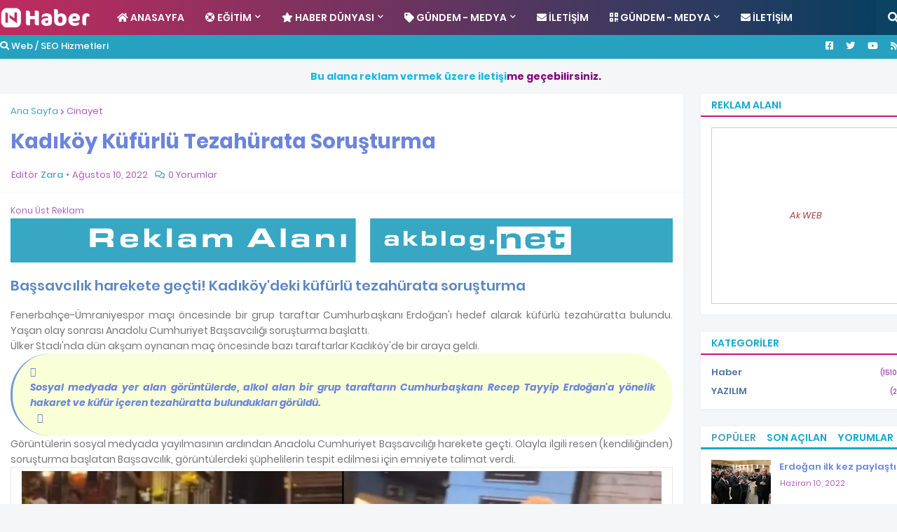

--- FILE ---
content_type: text/html; charset=UTF-8
request_url: https://www.nethaber.gen.tr/2022/08/kadkoy-kufurlu-tezahurata-sorusturma.html
body_size: 40856
content:
<!DOCTYPE html>
<html class='ltr' dir='ltr' xmlns='http://www.w3.org/1999/xhtml' xmlns:b='http://www.google.com/2005/gml/b' xmlns:data='http://www.google.com/2005/gml/data' xmlns:expr='http://www.google.com/2005/gml/expr'>
<head>
<meta content='width=device-width, initial-scale=1' name='viewport'/>
<title>Kadıköy Küfürlü Tezahürata Soruşturma</title>
<link href='//1.bp.blogspot.com' rel='dns-prefetch'/>
<link href='//2.bp.blogspot.com' rel='dns-prefetch'/>
<link href='//3.bp.blogspot.com' rel='dns-prefetch'/>
<link href='//4.bp.blogspot.com' rel='dns-prefetch'/>
<link href='//www.blogger.com' rel='dns-prefetch'/>
<link href='//dnjs.cloudflare.com' rel='dns-prefetch'/>
<link href='//fonts.gstatic.com' rel='dns-prefetch'/>
<link href='//pagead2.googlesyndication.com' rel='dns-prefetch'/>
<link href='//www.googletagmanager.com' rel='dns-prefetch'/>
<link href='//www.google-analytics.com' rel='dns-prefetch'/>
<link href='//connect.facebook.net' rel='dns-prefetch'/>
<link href='//c.disquscdn.com' rel='dns-prefetch'/>
<link href='//disqus.com' rel='dns-prefetch'/>
<meta content='text/html; charset=UTF-8' http-equiv='Content-Type'/>
<meta content='blogger' name='generator'/>
<link href='https://www.nethaber.gen.tr/favicon.ico' rel='icon' type='image/x-icon'/>
<meta content='#ff3300' name='theme-color'/>
<meta content='#ff3300' name='msapplication-navbutton-color'/>
<link href='https://www.nethaber.gen.tr/2022/08/kadkoy-kufurlu-tezahurata-sorusturma.html' rel='canonical'/>
<link rel="alternate" type="application/atom+xml" title="Türkiye Haberleri - Son Dakika Online Güncel Ekonomi Politika Siyaset Magazin Spor Haberleri - Atom" href="https://www.nethaber.gen.tr/feeds/posts/default" />
<link rel="alternate" type="application/rss+xml" title="Türkiye Haberleri - Son Dakika Online Güncel Ekonomi Politika Siyaset Magazin Spor Haberleri - RSS" href="https://www.nethaber.gen.tr/feeds/posts/default?alt=rss" />
<link rel="service.post" type="application/atom+xml" title="Türkiye Haberleri - Son Dakika Online Güncel Ekonomi Politika Siyaset Magazin Spor Haberleri - Atom" href="https://www.blogger.com/feeds/8935869142606486900/posts/default" />

<link rel="alternate" type="application/atom+xml" title="Türkiye Haberleri - Son Dakika Online Güncel Ekonomi Politika Siyaset Magazin Spor Haberleri - Atom" href="https://www.nethaber.gen.tr/feeds/601335580436855426/comments/default" />
<meta content='Kadıköy Küfürlü Tezahürata Soruşturma - online son dakika ak net haber merkezi gen tr' name='description'/>
<link href='https://blogger.googleusercontent.com/img/b/R29vZ2xl/AVvXsEhKi7dxL7EAfP2kKlmPCLBkPIi7mzN__yw4B2DX3yF5yGcA8iyCeJT2726Qh0PGFXPKrR7pVqx5a4ppk3uSL8z1v2CmuY509DbpIrRWr8Ez_24h6TPRrcvATiD9TelS5h03STi9oMFobTrW/s16000/Kad%25C4%25B1k%25C3%25B6y+K%25C3%25BCf%25C3%25BCrl%25C3%25BC+Tezah%25C3%25BCrata+Soru%25C5%259Fturma+-+online+son+dakika+ak+net+haber+merkezi+gen+tr.webp' rel='image_src'/>
<!-- Açık Grafik protokolü için meta verileri. See http://ogp.me/. -->
<meta content='article' property='og:type'/>
<meta content='Kadıköy Küfürlü Tezahürata Soruşturma' property='og:title'/>
<meta content='https://www.nethaber.gen.tr/2022/08/kadkoy-kufurlu-tezahurata-sorusturma.html' property='og:url'/>
<meta content='Kadıköy Küfürlü Tezahürata Soruşturma - online son dakika ak net haber merkezi gen tr' property='og:description'/>
<meta content='Türkiye Haberleri - Son Dakika Online Güncel Ekonomi Politika Siyaset Magazin Spor Haberleri' property='og:site_name'/>
<meta content='https://blogger.googleusercontent.com/img/b/R29vZ2xl/AVvXsEhKi7dxL7EAfP2kKlmPCLBkPIi7mzN__yw4B2DX3yF5yGcA8iyCeJT2726Qh0PGFXPKrR7pVqx5a4ppk3uSL8z1v2CmuY509DbpIrRWr8Ez_24h6TPRrcvATiD9TelS5h03STi9oMFobTrW/s16000/Kad%25C4%25B1k%25C3%25B6y+K%25C3%25BCf%25C3%25BCrl%25C3%25BC+Tezah%25C3%25BCrata+Soru%25C5%259Fturma+-+online+son+dakika+ak+net+haber+merkezi+gen+tr.webp' property='og:image'/>
<meta content='https://blogger.googleusercontent.com/img/b/R29vZ2xl/AVvXsEhKi7dxL7EAfP2kKlmPCLBkPIi7mzN__yw4B2DX3yF5yGcA8iyCeJT2726Qh0PGFXPKrR7pVqx5a4ppk3uSL8z1v2CmuY509DbpIrRWr8Ez_24h6TPRrcvATiD9TelS5h03STi9oMFobTrW/s16000/Kad%25C4%25B1k%25C3%25B6y+K%25C3%25BCf%25C3%25BCrl%25C3%25BC+Tezah%25C3%25BCrata+Soru%25C5%259Fturma+-+online+son+dakika+ak+net+haber+merkezi+gen+tr.webp' name='twitter:image'/>
<meta content='summary_large_image' name='twitter:card'/>
<meta content='Kadıköy Küfürlü Tezahürata Soruşturma' name='twitter:title'/>
<meta content='https://www.nethaber.gen.tr/2022/08/kadkoy-kufurlu-tezahurata-sorusturma.html' name='twitter:domain'/>
<meta content='Kadıköy Küfürlü Tezahürata Soruşturma - online son dakika ak net haber merkezi gen tr' name='twitter:description'/>
<!-- Font Awesome Free 5.11.2 (Ücretsiz kullanım). Aşağıdaki bağlantıyı silme. CSS stil dosyaların çekildiği host. -->
<link href='https://cdnjs.cloudflare.com/ajax/libs/font-awesome/5.11.2/css/all.min.css' rel='stylesheet'/>
<!-- RSS Atom Atarları. -->
<link href='/feeds/posts/default' rel='alternate' title='Son Dakika Online Haber Haberler Oku - Atom' type='application/atom+xml'/>
<link href='/feeds/posts/default?alt=rss' rel='alternate' title='Son Dakika Online Haber Haberler Oku - RSS' type='application/rss+xml'/>
<link href='/feeds/7235931646236577818/posts/default' rel='service.post' title='Son Dakika Online Haber Haberler Oku - Atom' type='application/atom+xml'/>
<!-- İçerik Bilgi - UTF -->
<meta content='width=device-width, initial-scale=1' name='viewport'/>
<meta content='text/html; charset=UTF-8' http-equiv='Content-Type'/>
<meta content='blogger' name='generator'/>
<!-- Coğrafi Ülke Bilgileri -->
<meta content='Turkey' name='geo.placename'/>
<meta content='tr' name='geo.country'/>
<meta content='TR' http-equiv='Content-Language'/>
<!-- Favikon ayarları Çubuğu Rengi -->
<link href='/favicon.ico' rel='icon' type='image/x-icon'/>
<link href='/' rel='canonical'/>
<!-- Yazar Bilgisi Ayarları -->
<link href='/favicon.ico' rel='icon' type='image/x-icon'/>
<link href='https://www.blogger.com/profile/14276771975781927527' rel='publisher'/>
<link href='https://www.blogger.com/profile/14276771975781927527' rel='author'/>
<link href='https://www.blogger.com/profile/14276771975781927527' rel='me'/>
<meta content='Turkey' name='geo.placename'/>
<meta content='Ak Blog SEO | Akblog.NET (Read Think Exercise)' name='Author'/>
<!-- Tema Şablonu Style CSS -->
<style id='page-skin-1' type='text/css'><!--
/*
-----------------------------------------------
Blogger Template Style
Name:        Akblog 5.7 Tema
Version:     1.2.0 - Ücretli (premium)
Author:      AKSEO - Akblog.NET
Author Url:  https://www.akblog.net/
----------------------------------------------- */
/*-- Google Poppins Yazı Tipi --*/
@font-face{font-family:'Poppins';font-style:italic;font-weight:400;src:local('Poppins Italic'),local(Poppins-Italic),url(https://fonts.gstatic.com/s/poppins/v9/pxiGyp8kv8JHgFVrJJLucXtAKPY.woff2) format("woff2");unicode-range:U+0900-097F,U+1CD0-1CF6,U+1CF8-1CF9,U+200C-200D,U+20A8,U+20B9,U+25CC,U+A830-A839,U+A8E0-A8FB}
@font-face{font-family:'Poppins';font-style:italic;font-weight:400;src:local('Poppins Italic'),local(Poppins-Italic),url(https://fonts.gstatic.com/s/poppins/v9/pxiGyp8kv8JHgFVrJJLufntAKPY.woff2) format("woff2");unicode-range:U+0100-024F,U+0259,U+1E00-1EFF,U+2020,U+20A0-20AB,U+20AD-20CF,U+2113,U+2C60-2C7F,U+A720-A7FF}
@font-face{font-family:'Poppins';font-style:italic;font-weight:400;src:local('Poppins Italic'),local(Poppins-Italic),url(https://fonts.gstatic.com/s/poppins/v9/pxiGyp8kv8JHgFVrJJLucHtA.woff2) format("woff2");unicode-range:U+0000-00FF,U+0131,U+0152-0153,U+02BB-02BC,U+02C6,U+02DA,U+02DC,U+2000-206F,U+2074,U+20AC,U+2122,U+2191,U+2193,U+2212,U+2215,U+FEFF,U+FFFD}
@font-face{font-family:'Poppins';font-style:italic;font-weight:500;src:local('Poppins Medium Italic'),local(Poppins-MediumItalic),url(https://fonts.gstatic.com/s/poppins/v9/pxiDyp8kv8JHgFVrJJLmg1hVFteOcEg.woff2) format("woff2");unicode-range:U+0900-097F,U+1CD0-1CF6,U+1CF8-1CF9,U+200C-200D,U+20A8,U+20B9,U+25CC,U+A830-A839,U+A8E0-A8FB}
@font-face{font-family:'Poppins';font-style:italic;font-weight:500;src:local('Poppins Medium Italic'),local(Poppins-MediumItalic),url(https://fonts.gstatic.com/s/poppins/v9/pxiDyp8kv8JHgFVrJJLmg1hVGdeOcEg.woff2) format("woff2");unicode-range:U+0100-024F,U+0259,U+1E00-1EFF,U+2020,U+20A0-20AB,U+20AD-20CF,U+2113,U+2C60-2C7F,U+A720-A7FF}
@font-face{font-family:'Poppins';font-style:italic;font-weight:500;src:local('Poppins Medium Italic'),local(Poppins-MediumItalic),url(https://fonts.gstatic.com/s/poppins/v9/pxiDyp8kv8JHgFVrJJLmg1hVF9eO.woff2) format("woff2");unicode-range:U+0000-00FF,U+0131,U+0152-0153,U+02BB-02BC,U+02C6,U+02DA,U+02DC,U+2000-206F,U+2074,U+20AC,U+2122,U+2191,U+2193,U+2212,U+2215,U+FEFF,U+FFFD}
@font-face{font-family:'Poppins';font-style:italic;font-weight:600;src:local('Poppins SemiBold Italic'),local(Poppins-SemiBoldItalic),url(https://fonts.gstatic.com/s/poppins/v9/pxiDyp8kv8JHgFVrJJLmr19VFteOcEg.woff2) format("woff2");unicode-range:U+0900-097F,U+1CD0-1CF6,U+1CF8-1CF9,U+200C-200D,U+20A8,U+20B9,U+25CC,U+A830-A839,U+A8E0-A8FB}
@font-face{font-family:'Poppins';font-style:italic;font-weight:600;src:local('Poppins SemiBold Italic'),local(Poppins-SemiBoldItalic),url(https://fonts.gstatic.com/s/poppins/v9/pxiDyp8kv8JHgFVrJJLmr19VGdeOcEg.woff2) format("woff2");unicode-range:U+0100-024F,U+0259,U+1E00-1EFF,U+2020,U+20A0-20AB,U+20AD-20CF,U+2113,U+2C60-2C7F,U+A720-A7FF}
@font-face{font-family:'Poppins';font-style:italic;font-weight:600;src:local('Poppins SemiBold Italic'),local(Poppins-SemiBoldItalic),url(https://fonts.gstatic.com/s/poppins/v9/pxiDyp8kv8JHgFVrJJLmr19VF9eO.woff2) format("woff2");unicode-range:U+0000-00FF,U+0131,U+0152-0153,U+02BB-02BC,U+02C6,U+02DA,U+02DC,U+2000-206F,U+2074,U+20AC,U+2122,U+2191,U+2193,U+2212,U+2215,U+FEFF,U+FFFD}
@font-face{font-family:'Poppins';font-style:italic;font-weight:700;src:local('Poppins Bold Italic'),local(Poppins-BoldItalic),url(https://fonts.gstatic.com/s/poppins/v9/pxiDyp8kv8JHgFVrJJLmy15VFteOcEg.woff2) format("woff2");unicode-range:U+0900-097F,U+1CD0-1CF6,U+1CF8-1CF9,U+200C-200D,U+20A8,U+20B9,U+25CC,U+A830-A839,U+A8E0-A8FB}
@font-face{font-family:'Poppins';font-style:italic;font-weight:700;src:local('Poppins Bold Italic'),local(Poppins-BoldItalic),url(https://fonts.gstatic.com/s/poppins/v9/pxiDyp8kv8JHgFVrJJLmy15VGdeOcEg.woff2) format("woff2");unicode-range:U+0100-024F,U+0259,U+1E00-1EFF,U+2020,U+20A0-20AB,U+20AD-20CF,U+2113,U+2C60-2C7F,U+A720-A7FF}
@font-face{font-family:'Poppins';font-style:italic;font-weight:700;src:local('Poppins Bold Italic'),local(Poppins-BoldItalic),url(https://fonts.gstatic.com/s/poppins/v9/pxiDyp8kv8JHgFVrJJLmy15VF9eO.woff2) format("woff2");unicode-range:U+0000-00FF,U+0131,U+0152-0153,U+02BB-02BC,U+02C6,U+02DA,U+02DC,U+2000-206F,U+2074,U+20AC,U+2122,U+2191,U+2193,U+2212,U+2215,U+FEFF,U+FFFD}
@font-face{font-family:'Poppins';font-style:normal;font-weight:400;src:local('Poppins Regular'),local(Poppins-Regular),url(https://fonts.gstatic.com/s/poppins/v9/pxiEyp8kv8JHgFVrJJbecmNE.woff2) format("woff2");unicode-range:U+0900-097F,U+1CD0-1CF6,U+1CF8-1CF9,U+200C-200D,U+20A8,U+20B9,U+25CC,U+A830-A839,U+A8E0-A8FB}
@font-face{font-family:'Poppins';font-style:normal;font-weight:400;src:local('Poppins Regular'),local(Poppins-Regular),url(https://fonts.gstatic.com/s/poppins/v9/pxiEyp8kv8JHgFVrJJnecmNE.woff2) format("woff2");unicode-range:U+0100-024F,U+0259,U+1E00-1EFF,U+2020,U+20A0-20AB,U+20AD-20CF,U+2113,U+2C60-2C7F,U+A720-A7FF}
@font-face{font-family:'Poppins';font-style:normal;font-weight:400;src:local('Poppins Regular'),local(Poppins-Regular),url(https://fonts.gstatic.com/s/poppins/v9/pxiEyp8kv8JHgFVrJJfecg.woff2) format("woff2");unicode-range:U+0000-00FF,U+0131,U+0152-0153,U+02BB-02BC,U+02C6,U+02DA,U+02DC,U+2000-206F,U+2074,U+20AC,U+2122,U+2191,U+2193,U+2212,U+2215,U+FEFF,U+FFFD}
@font-face{font-family:'Poppins';font-style:normal;font-weight:500;src:local('Poppins Medium'),local(Poppins-Medium),url(https://fonts.gstatic.com/s/poppins/v9/pxiByp8kv8JHgFVrLGT9Z11lFc-K.woff2) format("woff2");unicode-range:U+0900-097F,U+1CD0-1CF6,U+1CF8-1CF9,U+200C-200D,U+20A8,U+20B9,U+25CC,U+A830-A839,U+A8E0-A8FB}
@font-face{font-family:'Poppins';font-style:normal;font-weight:500;src:local('Poppins Medium'),local(Poppins-Medium),url(https://fonts.gstatic.com/s/poppins/v9/pxiByp8kv8JHgFVrLGT9Z1JlFc-K.woff2) format("woff2");unicode-range:U+0100-024F,U+0259,U+1E00-1EFF,U+2020,U+20A0-20AB,U+20AD-20CF,U+2113,U+2C60-2C7F,U+A720-A7FF}
@font-face{font-family:'Poppins';font-style:normal;font-weight:500;src:local('Poppins Medium'),local(Poppins-Medium),url(https://fonts.gstatic.com/s/poppins/v9/pxiByp8kv8JHgFVrLGT9Z1xlFQ.woff2) format("woff2");unicode-range:U+0000-00FF,U+0131,U+0152-0153,U+02BB-02BC,U+02C6,U+02DA,U+02DC,U+2000-206F,U+2074,U+20AC,U+2122,U+2191,U+2193,U+2212,U+2215,U+FEFF,U+FFFD}
@font-face{font-family:'Poppins';font-style:normal;font-weight:600;src:local('Poppins SemiBold'),local(Poppins-SemiBold),url(https://fonts.gstatic.com/s/poppins/v9/pxiByp8kv8JHgFVrLEj6Z11lFc-K.woff2) format("woff2");unicode-range:U+0900-097F,U+1CD0-1CF6,U+1CF8-1CF9,U+200C-200D,U+20A8,U+20B9,U+25CC,U+A830-A839,U+A8E0-A8FB}
@font-face{font-family:'Poppins';font-style:normal;font-weight:600;src:local('Poppins SemiBold'),local(Poppins-SemiBold),url(https://fonts.gstatic.com/s/poppins/v9/pxiByp8kv8JHgFVrLEj6Z1JlFc-K.woff2) format("woff2");unicode-range:U+0100-024F,U+0259,U+1E00-1EFF,U+2020,U+20A0-20AB,U+20AD-20CF,U+2113,U+2C60-2C7F,U+A720-A7FF}
@font-face{font-family:'Poppins';font-style:normal;font-weight:600;src:local('Poppins SemiBold'),local(Poppins-SemiBold),url(https://fonts.gstatic.com/s/poppins/v9/pxiByp8kv8JHgFVrLEj6Z1xlFQ.woff2) format("woff2");unicode-range:U+0000-00FF,U+0131,U+0152-0153,U+02BB-02BC,U+02C6,U+02DA,U+02DC,U+2000-206F,U+2074,U+20AC,U+2122,U+2191,U+2193,U+2212,U+2215,U+FEFF,U+FFFD}
@font-face{font-family:'Poppins';font-style:normal;font-weight:700;src:local('Poppins Bold'),local(Poppins-Bold),url(https://fonts.gstatic.com/s/poppins/v9/pxiByp8kv8JHgFVrLCz7Z11lFc-K.woff2) format("woff2");unicode-range:U+0900-097F,U+1CD0-1CF6,U+1CF8-1CF9,U+200C-200D,U+20A8,U+20B9,U+25CC,U+A830-A839,U+A8E0-A8FB}
@font-face{font-family:'Poppins';font-style:normal;font-weight:700;src:local('Poppins Bold'),local(Poppins-Bold),url(https://fonts.gstatic.com/s/poppins/v9/pxiByp8kv8JHgFVrLCz7Z1JlFc-K.woff2) format("woff2");unicode-range:U+0100-024F,U+0259,U+1E00-1EFF,U+2020,U+20A0-20AB,U+20AD-20CF,U+2113,U+2C60-2C7F,U+A720-A7FF}
@font-face{font-family:'Poppins';font-style:normal;font-weight:700;src:local('Poppins Bold'),local(Poppins-Bold),url(https://fonts.gstatic.com/s/poppins/v9/pxiByp8kv8JHgFVrLCz7Z1xlFQ.woff2) format("woff2");unicode-range:U+0000-00FF,U+0131,U+0152-0153,U+02BB-02BC,U+02C6,U+02DA,U+02DC,U+2000-206F,U+2074,U+20AC,U+2122,U+2191,U+2193,U+2212,U+2215,U+FEFF,U+FFFD}
/*-- CSS'yi sıfırla --*/
a,abbr,acronym,address,applet,b,big,blockquote,body,caption,center,cite,code,dd,del,dfn,div,dl,dt,em,fieldset,font,form,h1,h2,h3,h4,h5,h6,html,i,iframe,img,ins,kbd,label,legend,li,object,p,pre,q,s,samp,small,span,strike,strong,sub,sup,table,tbody,td,tfoot,th,thead,tr,tt,u,ul,var{padding:0;margin:0;border:0;outline:0;vertical-align:baseline;background:0 0;text-decoration:none}dl,ul{list-style-position:inside;font-weight:400;list-style:none}ul li{list-style:none}caption{text-align:center}img{border:none;position:relative}a,a:visited{text-decoration:none}.clearfix{clear:both}.section,.widget,.widget ul{margin:0;padding:0}a{color:#4da4bc}a img{border:0}abbr{text-decoration:none}.CSS_LIGHTBOX{z-index:999999!important}.CSS_LIGHTBOX_ATTRIBUTION_INDEX_CONTAINER .CSS_HCONT_CHILDREN_HOLDER > .CSS_LAYOUT_COMPONENT.CSS_HCONT_CHILD:first-child > .CSS_LAYOUT_COMPONENT{opacity:0}.separator a{clear:none!important;float:none!important;margin-left:0!important;margin-right:0!important}#Navbar1,#navbar-iframe,.widget-item-control,a.quickedit,.home-link,.feed-links{display:none!important}.center{display:table;margin:0 auto;position:relative}.widget > h2,.widget > h3{display:none}.widget iframe,.widget img{max-width:100%}
/*-- Gövde İçeriği CSS --*/
:root{--body-font:'Poppins',Arial,sans-serif;--title-font:'Poppins',Arial,sans-serif;--meta-font:'Poppins',Arial,sans-serif;--text-font:'Poppins',Arial,sans-serif}
button,input,select,textarea{font-family:var(--body-font);-webkit-appearance:none;-moz-appearance:none;appearance:none;outline:none;box-sizing:border-box;border-radius:0}
body{position:relative;background-color:#f5f6f7;background:#f5f6f7 none no-repeat scroll center center;font-family:var(--body-font);font-size:14px;color:#107295;font-weight:400;font-style:normal;line-height:1.4em;word-wrap:break-word;margin:0;padding:0}
body.background-cover{background-attachment:fixed;background-size:cover;background-position:center center;background-repeat:no-repeat}
.rtl{direction:rtl}
.no-items.section{display:none}
h1,h2,h3,h4,h5,h6{font-family:var(--title-font);font-weight:700}
#outer-wrapper{position:relative;overflow:hidden;width:100%;max-width:100%;margin:0 auto;background-color:#f5f6f7;padding:0}
.floating-mode:not(.boxed) #outer-wrapper{background-color:rgba(0,0,0,0);box-shadow:none}
.boxed #outer-wrapper{max-width:calc(1300px + 50px);box-shadow:0 0 20px rgba(0,0,0,0.1)}
.row-x1{width:1300px}
#content-wrapper{position:relative;float:left;width:100%;overflow:hidden;padding:25px 0;margin:0;border-top:0}
#content-wrapper > .container{margin:0 auto}
#main-wrapper{position:relative;float:left;width:calc(100% - (300px + 25px));box-sizing:border-box;padding:0}
.left-sidebar #main-wrapper,.rtl #main-wrapper{float:right}
#sidebar-wrapper{position:relative;float:right;width:300px;box-sizing:border-box;padding:0}
.left-sidebar #sidebar-wrapper,.rtl #sidebar-wrapper{float:left}
.entry-image-link,.cmm-avatar,.comments .avatar-image-container{overflow:hidden;background-color:rgba(155,155,155,0.08);z-index:5;color:transparent!important}
.entry-thumb{display:block;position:relative;width:100%;height:100%;background-size:cover;background-position:center center;background-repeat:no-repeat;z-index:1;opacity:0;transition:opacity .35s ease}
.entry-thumb.lazy-ify{opacity:1}
.entry-image-link:hover .entry-thumb,.featured-item-inner:hover .entry-thumb,.content-block-1 .block-inner:hover .entry-thumb,.akblog-net-pro-content-blocks-2 .block-inner:hover .entry-thumb,.column-inner:hover .entry-thumb,.videos-block .videos-inner:hover .entry-thumb,.gallery-block .gallery-inner:hover .entry-thumb,.FeaturedPost .featured-post-inner:hover .entry-thumb{filter:brightness(1.1)}
.before-mask:before{content:'';position:absolute;top:0;left:0;right:0;bottom:0;background-image:linear-gradient(to bottom,transparent,rgba(0,0,0,0.3));-webkit-backface-visibility:hidden;backface-visibility:hidden;z-index:2;opacity:1;margin:0;transition:opacity .25s ease}
.entry-title{color:#6c85da;line-height:1.6em}
.entry-title a{color:#6c85da;display:block}
.entry-title a:hover{color:#991b6bb5;(post.title.hover.color)}
.excerpt{font-family:var(--text-font)}
.entry-category{position:absolute;top:15px;left:15px;height:18px;background-color:#4da4bc;font-size:10px;color:#ffffff;font-weight:500;text-transform:uppercase;line-height:19px;z-index:10;box-sizing:border-box;padding:0 5px;margin:0;border-radius:2px}
.rtl .entry-category{left:unset;right:15px}
.entry-meta{font-family:var(--meta-font);font-size:11px;color:#ad5bc1;font-weight:400;overflow:hidden;padding:0 1px;margin:0}
.entry-meta a{color:#ad5bc1}
.entry-meta a:hover{color:#4da4bc}
.entry-meta span:not(.author){float:left;font-style:normal;margin:0 4px 0 0}
.rtl .entry-meta span{float:right;margin:0 0 0 4px}
.entry-meta span.author{color:#4da4bc;font-weight:500;margin:0}
.entry-meta.m-1 .entry-time:before{content:'\2022';float:left;margin:0 4px 0 0}
.rtl .entry-meta.m-1 .entry-time:before{float:right;margin:0 0 0 4px}
.entry-meta span.entry-comments-link{display:none;margin:0 0 0 6px}
.rtl .entry-meta span.entry-comments-link{margin:0 6px 0 0}
.entry-meta .entry-comments-link:before{display:inline-block;content:'\f086';font-family:'Font Awesome 5 Free';font-size:13px;color:#4da4bc;font-weight:400;margin:0 4px 0 0}
.rtl .entry-meta .entry-comments-link:before{margin:0 0 0 4px}
.entry-meta .entry-comments-link.show{display:block}
.entry-info{position:absolute;left:0;bottom:0;width:100%;background:linear-gradient(to bottom,transparent,rgba(0,0,0,0.9));overflow:hidden;z-index:10;box-sizing:border-box;padding:15px}
.entry-info .entry-meta{color:#ddd}
.entry-info .entry-meta span.author{color:#eee}
.entry-info .entry-title{text-shadow:0 1px 2px rgba(0,0,0,0.5)}
.entry-info .entry-title a{color:#fff}
.social a:before{display:inline-block;font-family:'Font Awesome 5 Brands';font-style:normal;font-weight:400}
.social .blogger a:before{content:"\f37d"}
.social .facebook a:before{content:"\f082"}
.social .facebook-f a:before{content:"\f39e"}
.social .twitter a:before{content:"\f099"}
.social .rss a:before{content:"\f09e";font-family:'Font Awesome 5 Free';font-weight:900}
.social .youtube a:before{content:"\f167"}
.social .skype a:before{content:"\f17e"}
.social .stumbleupon a:before{content:"\f1a4"}
.social .tumblr a:before{content:"\f173"}
.social .vk a:before{content:"\f189"}
.social .stack-overflow a:before{content:"\f16c"}
.social .github a:before{content:"\f09b"}
.social .linkedin a:before{content:"\f0e1"}
.social .dribbble a:before{content:"\f17d"}
.social .soundcloud a:before{content:"\f1be"}
.social .behance a:before{content:"\f1b4"}
.social .digg a:before{content:"\f1a6"}
.social .instagram a:before{content:"\f16d"}
.social .pinterest a:before{content:"\f0d2"}
.social .pinterest-p a:before{content:"\f231"}
.social .twitch a:before{content:"\f1e8"}
.social .delicious a:before{content:"\f1a5"}
.social .codepen a:before{content:"\f1cb"}
.social .flipboard a:before{content:"\f44d"}
.social .reddit a:before{content:"\f281"}
.social .whatsapp a:before{content:"\f232"}
.social .messenger a:before{content:"\f39f"}
.social .snapchat a:before{content:"\f2ac"}
.social .telegram a:before{content:"\f3fe"}
.social .discord a:before{content:"\f392"}
.social .share a:before{content:"\f064";font-family:'Font Awesome 5 Free';font-weight:900}
.social .email a:before{content:"\f0e0";font-family:'Font Awesome 5 Free';font-weight:400}
.social .external-link a:before{content:"\f35d";font-family:'Font Awesome 5 Free';font-weight:900}
.social-bg .blogger a,.social-bg-hover .blogger a:hover{background-color:#ff3300}
.social-bg .facebook a,.social-bg .facebook-f a,.social-bg-hover .facebook a:hover,.social-bg-hover .facebook-f a:hover{background-color:#3b5999}
.social-bg .twitter a,.social-bg-hover .twitter a:hover{background-color:#00acee}
.social-bg .youtube a,.social-bg-hover .youtube a:hover{background-color:#f50000}
.social-bg .instagram a,.social-bg-hover .instagram a:hover{background:linear-gradient(15deg,#ffb13d,#dd277b,#4d5ed4)}
.social-bg .pinterest a,.social-bg .pinterest-p a,.social-bg-hover .pinterest a:hover,.social-bg-hover .pinterest-p a:hover{background-color:#ca2127}
.social-bg .dribbble a,.social-bg-hover .dribbble a:hover{background-color:#ea4c89}
.social-bg .linkedin a,.social-bg-hover .linkedin a:hover{background-color:#0077b5}
.social-bg .tumblr a,.social-bg-hover .tumblr a:hover{background-color:#365069}
.social-bg .twitch a,.social-bg-hover .twitch a:hover{background-color:#6441a5}
.social-bg .rss a,.social-bg-hover .rss a:hover{background-color:#ffc200}
.social-bg .skype a,.social-bg-hover .skype a:hover{background-color:#00aff0}
.social-bg .stumbleupon a,.social-bg-hover .stumbleupon a:hover{background-color:#eb4823}
.social-bg .vk a,.social-bg-hover .vk a:hover{background-color:#4a76a8}
.social-bg .stack-overflow a,.social-bg-hover .stack-overflow a:hover{background-color:#f48024}
.social-bg .github a,.social-bg-hover .github a:hover{background-color:#24292e}
.social-bg .soundcloud a,.social-bg-hover .soundcloud a:hover{background:linear-gradient(#ff7400,#ff3400)}
.social-bg .behance a,.social-bg-hover .behance a:hover{background-color:#191919}
.social-bg .digg a,.social-bg-hover .digg a:hover{background-color:#1b1a19}
.social-bg .delicious a,.social-bg-hover .delicious a:hover{background-color:#0076e8}
.social-bg .codepen a,.social-bg-hover .codepen a:hover{background-color:#000}
.social-bg .flipboard a,.social-bg-hover .flipboard a:hover{background-color:#f52828}
.social-bg .reddit a,.social-bg-hover .reddit a:hover{background-color:#ff4500}
.social-bg .whatsapp a,.social-bg-hover .whatsapp a:hover{background-color:#3fbb50}
.social-bg .messenger a,.social-bg-hover .messenger a:hover{background-color:#0084ff}
.social-bg .snapchat a,.social-bg-hover .snapchat a:hover{background-color:#ffe700}
.social-bg .telegram a,.social-bg-hover .telegram a:hover{background-color:#179cde}
.social-bg .discord a,.social-bg-hover .discord a:hover{background-color:#7289da}
.social-bg .share a,.social-bg-hover .share a:hover{background-color:#ad5bc1}
.social-bg .email a,.social-bg-hover .email a:hover{background-color:#888}
.social-bg .external-link a,.social-bg-hover .external-link a:hover{background-color:#bfd0d5}
.social-color .blogger a,.social-color-hover .blogger a:hover{color:#ff3300}
.social-color .facebook a,.social-color .facebook-f a,.social-color-hover .facebook a:hover,.social-color-hover .facebook-f a:hover{color:#3b5999}
.social-color .twitter a,.social-color-hover .twitter a:hover{color:#00acee}
.social-color .youtube a,.social-color-hover .youtube a:hover{color:#f50000}
.social-color .instagram a,.social-color-hover .instagram a:hover{color:#dd277b}
.social-color .pinterest a,.social-color .pinterest-p a,.social-color-hover .pinterest a:hover,.social-color-hover .pinterest-p a:hover{color:#ca2127}
.social-color .dribbble a,.social-color-hover .dribbble a:hover{color:#ea4c89}
.social-color .linkedin a,.social-color-hover .linkedin a:hover{color:#0077b5}
.social-color .tumblr a,.social-color-hover .tumblr a:hover{color:#365069}
.social-color .twitch a,.social-color-hover .twitch a:hover{color:#6441a5}
.social-color .rss a,.social-color-hover .rss a:hover{color:#ffc200}
.social-color .skype a,.social-color-hover .skype a:hover{color:#00aff0}
.social-color .stumbleupon a,.social-color-hover .stumbleupon a:hover{color:#eb4823}
.social-color .vk a,.social-color-hover .vk a:hover{color:#4a76a8}
.social-color .stack-overflow a,.social-color-hover .stack-overflow a:hover{color:#f48024}
.social-color .github a,.social-color-hover .github a:hover{color:#24292e}
.social-color .soundcloud a,.social-color-hover .soundcloud a:hover{color:#ff7400}
.social-color .behance a,.social-color-hover .behance a:hover{color:#191919}
.social-color .digg a,.social-color-hover .digg a:hover{color:#1b1a19}
.social-color .delicious a,.social-color-hover .delicious a:hover{color:#0076e8}
.social-color .codepen a,.social-color-hover .codepen a:hover{color:#000}
.social-color .flipboard a,.social-color-hover .flipboard a:hover{color:#f52828}
.social-color .reddit a,.social-color-hover .reddit a:hover{color:#ff4500}
.social-color .whatsapp a,.social-color-hover .whatsapp a:hover{color:#3fbb50}
.social-color .messenger a,.social-color-hover .messenger a:hover{color:#0084ff}
.social-color .snapchat a,.social-color-hover .snapchat a:hover{color:#ffe700}
.social-color .telegram a,.social-color-hover .telegram a:hover{color:#179cde}
.social-color .discord a,.social-color-hover .discord a:hover{color:#7289da}
.social-color .share a,.social-color-hover .share a:hover{color:#ad5bc1}
.social-color .email a,.social-color-hover .email a:hover{color:#888}
.social-color .external-link a,.social-color-hover .external-link a:hover{color:#bfd0d5}
#akblog-net-pro-header-wrapper{position:relative;float:left;width:100%;margin:0;box-shadow:0 1px 5px 0 rgba(0,0,0,0.05)}
.headerify-wrap,.headerify{position:relative;float:left;width:100%;height:50px;box-sizing:border-box;padding:0;margin:0}
.headerify-inner{position:relative;float:left;width:100%;max-width:100%;height:50px;background-color:#c02b5e;background:linear-gradient(to right,#c02b5e,#043f60);box-sizing:border-box;padding:0;margin:0}
.rtl .headerify-inner{background:linear-gradient(to left,#c02b5e,#043f60)}
.boxed .headerify-inner{float:none;width:calc(1300px + 50px);max-width:calc(1300px + 50px);margin:0 auto}
#akblog-net-pro-header-wrapper .container{position:relative;margin:0 auto}
.main-logo-wrap{position:relative;float:left;margin:0 20px 0 0}
.rtl .main-logo-wrap{float:right;margin:0 0 0 20px}
.main-logo{position:relative;float:left;width:100%;height:30px;padding:10px 0;margin:0}
.main-logo .main-logo-img{float:left;height:30px;overflow:hidden}
.main-logo img{max-width:100%;height:30px;margin:0}
.main-logo h1{font-size:22px;color:#ffffff;line-height:30px;margin:0}
.main-logo h1 a{color:#ffffff}
.main-logo h1 a:hover{color:#cd49bb}
.main-logo #h1-tag{position:absolute;top:-9000px;left:-9000px;display:none;visibility:hidden}
.main-menu-wrap{position:static;float:left;height:50px;margin:0}
.rtl .main-menu-wrap{float:right}
#akblog-net-pro-main-menu .widget,#akblog-net-pro-main-menu .widget > .widget-title{display:none}
#akblog-net-pro-main-menu .show-menu{display:block}
#akblog-net-pro-main-menu{position:static;width:100%;height:50px;z-index:10}
#akblog-net-pro-main-menu ul > li{position:relative;float:left;display:inline-block;padding:0;margin:0}
.rtl #akblog-net-pro-main-menu ul > li{float:right}
#akblog-net-pro-main-menu-nav > li > a{position:relative;display:block;height:50px;font-size:14px;color:#ffffff;font-weight:600;text-transform:uppercase;line-height:50px;padding:0 15px;margin:0}
#akblog-net-pro-main-menu-nav > li:hover > a{background-color:#e8e6eb;color:#cd49bb}
#akblog-net-pro-main-menu ul > li > ul{position:absolute;float:left;left:0;top:50px;width:180px;background-color:#16a6c6;z-index:99999;padding:0;visibility:hidden;opacity:0;-webkit-transform:translateY(-5px);transform:translateY(-5px);box-shadow:0 2px 5px 0 rgba(0,0,0,0.1),0 2px 10px 0 rgba(0,0,0,0.1)}
.rtl #akblog-net-pro-main-menu ul > li > ul{left:auto;right:0}
#akblog-net-pro-main-menu ul > li > ul > li > ul{position:absolute;top:0;left:100%;-webkit-transform:translateX(-5px);transform:translateX(-5px);margin:0}
.rtl #akblog-net-pro-main-menu ul > li > ul > li > ul{left:unset;right:100%;-webkit-transform:translateX(5px);transform:translateX(5px)}
#akblog-net-pro-main-menu ul > li > ul > li{display:block;float:none;position:relative}
.rtl #akblog-net-pro-main-menu ul > li > ul > li{float:none}
#akblog-net-pro-main-menu ul > li > ul > li a{position:relative;display:block;font-size:13px;color:#ffffff;font-weight:400;box-sizing:border-box;padding:7px 15px;margin:0;border-bottom:1px solid rgba(155,155,155,0.05)}
#akblog-net-pro-main-menu ul > li > ul > li:last-child a{border:0}
#akblog-net-pro-main-menu ul > li > ul > li:hover > a{background-color:#65208b;color:#edff00}
#akblog-net-pro-main-menu ul > li.has-sub > a:after{content:'\f078';float:right;font-family:'Font Awesome 5 Free';font-size:9px;font-weight:900;margin:-1px 0 0 5px}
.rtl #akblog-net-pro-main-menu ul > li.has-sub > a:after{float:left;margin:-1px 5px 0 0}
#akblog-net-pro-main-menu ul > li > ul > li.has-sub > a:after{content:'\f054';float:right;margin:0}
.rtl #akblog-net-pro-main-menu ul > li > ul > li.has-sub > a:after{content:'\f053'}
#akblog-net-pro-main-menu ul > li:hover > ul,#akblog-net-pro-main-menu ul > li > ul > li:hover > ul{visibility:visible;opacity:1;-webkit-transform:translate(0);transform:translate(0);-webkit-backface-visibility:hidden;backface-visibility:hidden}
#akblog-net-pro-main-menu ul ul{transition:all .17s ease}
#akblog-net-pro-main-menu .mega-menu{position:static!important}
#akblog-net-pro-main-menu .mega-menu > ul{width:100%;background-color:#1da0c2;box-sizing:border-box;padding:15px 7.5px}
#akblog-net-pro-main-menu .mega-menu > ul.mega-widget,#akblog-net-pro-main-menu .mega-menu > ul.complex-tabs{overflow:hidden}
#akblog-net-pro-main-menu .mega-menu > ul.complex-tabs > ul.select-tab{position:relative;float:left;width:20%;box-sizing:border-box;padding:15px 0;margin:-15px 0 0 -7.5px}
.rtl #akblog-net-pro-main-menu .mega-menu > ul.complex-tabs > ul.select-tab{float:right;margin:-15px -7.5px 0 0}
#akblog-net-pro-main-menu .mega-menu > ul.complex-tabs > ul.select-tab:before{content:'';position:absolute;left:0;top:0;width:100%;height:100vh;background-color:rgba(155,155,155,0.1);box-sizing:border-box;display:block}
#akblog-net-pro-main-menu .mega-menu > ul.complex-tabs > ul.select-tab > li{width:100%;margin:0}
#akblog-net-pro-main-menu ul > li > ul.complex-tabs > ul.select-tab > li > a{position:relative;display:block;height:auto;font-size:13px;color:#ffffff;font-weight:400;padding:7px 15px}
#akblog-net-pro-main-menu .mega-menu > ul.complex-tabs > ul.select-tab > li.active > a:after{content:'\f054';font-family:'Font Awesome 5 Free';font-weight:900;font-size:9px;float:right}
.rtl #akblog-net-pro-main-menu .mega-menu > ul.complex-tabs > ul.select-tab > li.active > a:after{content:'\f053';float:left}
#akblog-net-pro-main-menu .mega-menu > ul.complex-tabs > ul.select-tab > li.active,#akblog-net-pro-main-menu .mega-menu > ul.complex-tabs > ul.select-tab > li:hover{background-color:#1da0c2}
#akblog-net-pro-main-menu .mega-menu > ul.complex-tabs > ul.select-tab > li.active > a,#akblog-net-pro-main-menu .mega-menu > ul.complex-tabs > ul.select-tab > li:hover > a{color:#ffffff}
.mega-tab{display:none;position:relative;float:right;width:80%;margin:0}
.rtl .mega-tab{float:left}
.tab-active{display:block}
.tab-animated,.post-animated{-webkit-animation-duration:.5s;animation-duration:.5s;-webkit-animation-fill-mode:both;animation-fill-mode:both}
@keyframes fadeIn {
from{opacity:0}
to{opacity:1}
}
.tab-fadeIn,.post-fadeIn{animation-name:fadeIn}
@keyframes fadeInUp {
from{opacity:0;transform:translate3d(0,5px,0)}
to{opacity:1;transform:translate3d(0,0,0)}
}
@keyframes slideToLeft {
from{transform:translate3d(10px,0,0)}
to{transform:translate3d(0,0,0)}
}
@keyframes slideToRight {
from{transform:translate3d(-10px,0,0)}
to{transform:translate3d(0,0,0)}
}
.tab-fadeInUp,.post-fadeInUp{animation-name:fadeInUp}
.mega-widget .mega-item{float:left;width:20%;box-sizing:border-box;padding:0 7.5px}
.mega-tab .mega-widget .mega-item{width:25%}
.rtl .mega-widget .mega-item{float:right}
.mega-widget .mega-content{position:relative;width:100%;overflow:hidden;padding:0}
.mega-content .entry-image-link{width:100%;height:125px;background-color:rgba(255,255,255,0.01);z-index:1;display:block;position:relative;overflow:hidden;padding:0}
.mega-tab .entry-thumb{width:calc((1300px - 90px) / 5);height:125px;margin:0}
.mega-content .entry-title{position:relative;font-size:12px;font-weight:500;margin:8px 0 0;padding:0}
.title-lato .mega-content .entry-title{font-size:13px}
.mega-content .entry-title a{color:#ffffff}
.mega-content .entry-title a:hover{color:#6c68bc}
.mega-content .entry-meta{color:#fff8af;margin:3px 0 0}
.no-posts{display:block;font-size:14px;color:#107295;padding:30px 0;font-weight:400}
.no-posts b{font-weight:600}
.mega-menu .no-posts{color:#ad5bc1;text-align:center;padding:0}
.search-toggle{position:absolute;top:0;right:0;width:50px;height:50px;background-color:rgba(255,255,255,0.02);color:#ffffff;font-size:16px;text-align:center;line-height:50px;cursor:pointer;z-index:20;box-sizing:border-box;padding:0;margin:0;border:0}
.rtl .search-toggle{right:unset;left:0}
.search-toggle:after{content:"\f002";font-family:'Font Awesome 5 Free';font-weight:900;margin:0}
.search-active .search-toggle:after{content:"\f00d"}
.search-toggle:hover{background-color:#e8e6eb;color:#cd49bb}
#nav-search{position:absolute;top:50px;right:0;width:300px;max-width:100%;height:50px;z-index:25;background-color:#16a6c6;box-sizing:border-box;padding:10px;visibility:hidden;opacity:0;-webkit-transform:translateY(-5px);transform:translateY(-5px);box-shadow:0 2px 4px 0 rgba(0,0,0,.05);transition:all .17s ease}
.search-active #nav-search{visibility:visible;opacity:1;-webkit-transform:translateY(0);transform:translateY(0);-webkit-backface-visibility:hidden;backface-visibility:hidden}
.rtl #nav-search{right:unset;left:0}
#nav-search .search-form{position:relative;width:100%;height:30px;background-color:rgba(155,155,155,0.05);overflow:hidden;box-sizing:border-box;padding:2px;border:1px solid rgba(155,155,155,0.1);border-radius:2px}
#nav-search .search-input{float:left;width:100%;max-width:80%;height:26px;background-color:rgba(0,0,0,0);font-family:inherit;font-size:13px;color:#ffffff;font-weight:400;line-height:26px;box-sizing:border-box;padding:0 0 0 10px;margin:0;border:0}
.rtl #nav-search .search-input{float:right;padding:0 10px 0 0}
#nav-search .search-input:focus{color:#ffffff;outline:none}
#nav-search .search-input::placeholder{color:#ffffff;opacity:.5}
#nav-search .search-action{float:right;width:auto;max-width:20%;height:26px;background-color:#4da4bb;font-family:inherit;font-size:13px;color:#ffffff;font-weight:500;line-height:26px;cursor:pointer;box-sizing:border-box;padding:0 1px;margin:0;border:0;border-radius:2px}
.rtl #nav-search .search-action{float:left}
#nav-search .search-action:hover{background-color:#bfd0d5;color:#3d7f91}
.navbar-wrap{position:relative;float:left;width:100%;height:34px;background-color:#27a1c0;margin:0}
.navbar-wrap.border{border-top:1px solid rgba(155,155,155,0.1)}
.navbar-wrap.no-widget{display:none}
#main-navbar-menu{position:relative;float:left;height:32px;margin:0}
.rtl #main-navbar-menu{float:right}
#main-navbar-menu .widget > .widget-title{display:none}
.main-navbar-menu ul li{float:left;height:32px;line-height:32px;margin:0 22px 0 0}
.rtl .main-navbar-menu ul li{float:right;margin:0 0 0 22px}
.main-navbar-menu ul li a{display:block;font-size:13px;color:#ffffff;font-weight:500}
.main-navbar-menu ul li a:hover{color:#ecd3fb}
#main-navbar-social{position:relative;float:right;height:32px;margin:0}
.rtl #main-navbar-social{float:left}
#main-navbar-social .widget > .widget-title{display:none}
.main-navbar-social ul li{float:left;height:32px;line-height:32px;margin:0 0 0 18px}
.rtl .main-navbar-social ul li{float:right;margin:0 18px 0 0}
.main-navbar-social ul li a{display:block;font-size:13px;color:#ffffff}
.main-navbar-social ul li a:hover{color:#ecd3fb}
.overlay{visibility:hidden;opacity:0;position:fixed;top:0;left:0;right:0;bottom:0;background-color:rgba(23,28,36,0.6);z-index:1000;-webkit-backdrop-filter:saturate(100%) blur(3px);-ms-backdrop-filter:saturate(100%) blur(3px);-o-backdrop-filter:saturate(100%) blur(3px);backdrop-filter:saturate(100%) blur(3px);margin:0;transition:all .25s ease}
.show-akblog-net-pro-mobile-menu{display:none;position:absolute;top:0;left:0;width:auto;height:50px;color:#ffffff;font-size:16px;font-weight:600;line-height:50px;text-align:center;cursor:pointer;z-index:20;padding:0 15px;margin:0}
.rtl .show-akblog-net-pro-mobile-menu{left:auto;right:0}
.show-akblog-net-pro-mobile-menu:before{content:"\f0c9";font-family:'Font Awesome 5 Free';font-weight:900}
.show-akblog-net-pro-mobile-menu:hover{background-color:#e8e6eb;color:#cd49bb}
#slide-menu{display:none;position:fixed;width:300px;height:100%;top:0;left:0;bottom:0;background-color:#179dbd;overflow:auto;z-index:1010;left:0;-webkit-transform:translateX(-100%);transform:translateX(-100%);visibility:hidden;box-shadow:3px 0 7px rgba(0,0,0,0.1);transition:all .25s ease}
.rtl #slide-menu{left:unset;right:0;-webkit-transform:translateX(100%);transform:translateX(100%)}
.nav-active #slide-menu,.rtl .nav-active #slide-menu{-webkit-transform:translateX(0);transform:translateX(0);visibility:visible}
.slide-menu-header{float:left;width:100%;height:50px;background-color:#c02b5e;background:linear-gradient(to right,#c02b5e,#043f60);overflow:hidden;box-sizing:border-box;box-shadow:0 1px 5px 0 rgba(0,0,0,0.1)}
.rtl .slide-menu-header{background:linear-gradient(to left,#c02b5e,#043f60)}
.mobile-logo{float:left;max-width:calc(100% - 50px);height:30px;overflow:hidden;box-sizing:border-box;padding:0 15px;margin:10px 0 0}
.rtl .mobile-logo{float:right}
.mobile-logo a{display:block;height:30px;font-size:22px;color:#ffffff;line-height:30px;font-weight:700}
.mobile-logo a:hover{color:#cd49bb}
.mobile-logo img{max-width:100%;height:30px}
.hide-akblog-net-pro-mobile-menu{position:absolute;top:0;right:0;display:block;height:50px;color:#ffffff;font-size:16px;line-height:50px;text-align:center;cursor:pointer;z-index:20;padding:0 15px}
.rtl .hide-akblog-net-pro-mobile-menu{right:auto;left:0}
.hide-akblog-net-pro-mobile-menu:before{content:"\f00d";font-family:'Font Awesome 5 Free';font-weight:900}
.hide-akblog-net-pro-mobile-menu:hover{background-color:#e8e6eb;color:#cd49bb}
.slide-menu-flex{display:flex;flex-direction:column;justify-content:space-between;float:left;width:100%;height:calc(100% - 50px)}
.akblog-net-pro-mobile-menu{position:relative;float:left;width:100%;box-sizing:border-box;padding:15px}
.akblog-net-pro-mobile-menu > ul{margin:0}
.akblog-net-pro-mobile-menu .m-sub{display:none;padding:0}
.akblog-net-pro-mobile-menu ul li{position:relative;display:block;overflow:hidden;float:left;width:100%;font-size:14px;font-weight:600;margin:0;padding:0}
.akblog-net-pro-mobile-menu > ul li ul{overflow:hidden}
.akblog-net-pro-mobile-menu ul li a{color:#ffffff;padding:10px 0;display:block}
.akblog-net-pro-mobile-menu > ul > li > a{text-transform:uppercase}
.akblog-net-pro-mobile-menu ul li.has-sub .submenu-toggle{position:absolute;top:0;right:0;width:30px;color:#ffffff;text-align:right;cursor:pointer;padding:10px 0}
.rtl .akblog-net-pro-mobile-menu ul li.has-sub .submenu-toggle{text-align:left;right:auto;left:0}
.akblog-net-pro-mobile-menu ul li.has-sub .submenu-toggle:after{content:'\f078';font-family:'Font Awesome 5 Free';font-weight:900;float:right;font-size:12px;text-align:right;transition:all .17s ease}
.rtl .akblog-net-pro-mobile-menu ul li.has-sub .submenu-toggle:after{float:left}
.akblog-net-pro-mobile-menu ul li.has-sub.show > .submenu-toggle:after{content:'\f077'}
.akblog-net-pro-mobile-menu ul li a:hover,.akblog-net-pro-mobile-menu ul li.has-sub.show > a,.akblog-net-pro-mobile-menu ul li.has-sub.show > .submenu-toggle{color:#ffe3a4}
.akblog-net-pro-mobile-menu > ul > li > ul > li a{font-size:13px;font-weight:400;opacity:.86;padding:10px 0 10px 15px}
.rtl .akblog-net-pro-mobile-menu > ul > li > ul > li a{padding:10px 15px 10px 0}
.akblog-net-pro-mobile-menu > ul > li > ul > li > ul > li > a{padding:10px 0 10px 30px}
.rtl .akblog-net-pro-mobile-menu > ul > li > ul > li > ul > li > a{padding:10px 30px 10px 0}
.akblog-net-pro-mobile-menu ul > li > .submenu-toggle:hover{color:#ffe3a4}
.social-mobile{position:relative;float:left;width:100%;margin:0}
.social-mobile ul{display:block;text-align:center;padding:15px;margin:0}
.social-mobile ul li{display:inline-block;margin:0 5px}
.social-mobile ul li a{display:block;font-size:14px;color:#ffffff;padding:0 5px}
.social-mobile ul li a:hover{color:#ffe3a4}
.is-fixed{position:fixed;top:-50px;left:0;width:100%;z-index:990;transition:top .17s ease}
.headerify.show,.nav-active .headerify.is-fixed{top:0}
.headerify.is-fixed .headerify-inner{box-shadow:none}
.headerify.is-fixed.show .headerify-inner{box-shadow:0 1px 5px 0 rgba(0,0,0,0.1)}
.loader{position:relative;height:100%;overflow:hidden;display:block;margin:0}
.loader:after{content:'';position:absolute;top:50%;left:50%;width:28px;height:28px;margin:-16px 0 0 -16px;border:2px solid #ff3300;border-right-color:rgba(155,155,155,0.2);border-radius:100%;animation:spinner 1.1s infinite linear;transform-origin:center}
@-webkit-keyframes spinner {
0%{-webkit-transform:rotate(0deg);transform:rotate(0deg)}
to{-webkit-transform:rotate(1turn);transform:rotate(1turn)}
}
@keyframes spinner {
0%{-webkit-transform:rotate(0deg);transform:rotate(0deg)}
to{-webkit-transform:rotate(1turn);transform:rotate(1turn)}
}
.header-ad-wrap{position:relative;float:left;width:100%;margin:0}
.header-ad-wrap .container{margin:0 auto}
.header-ad .widget{position:relative;float:left;width:100%;text-align:center;line-height:0;margin:25px 0 0}
.header-ad .widget > .widget-title{display:none}
#featured-wrapper{position:relative;float:left;width:100%;margin:0}
#featured-wrapper .container{margin:0 auto}
#featured .widget,#featured .widget.HTML .widget-content,#featured .widget > .widget-title{display:none}
#featured .widget.HTML{display:block}
#featured .widget.HTML.show-ify .widget-content{display:block}
#featured .widget{position:relative;overflow:hidden;background-color:#ffffff;height:362px;padding:15px;margin:25px 0 0;box-shadow:0 1px 5px 0 rgb(0 0 0 / 84%)}
#featured .widget-content{position:relative;overflow:hidden;height:362px;margin:0}
#featured .widget-content .no-posts{text-align:center;line-height:362px;padding:0}
.featured-posts{position:relative;height:362px;margin:0}
.featured-item{position:relative;float:left;width:calc((100% - 6px) / 4);height:180px;overflow:hidden;box-sizing:border-box;padding:0;margin:0 2px 0 0}
.featured2 .featured-item.item-0,.featured1 .featured-item.item-0,.featured2 .featured-item.item-1,.featured1 .featured-item.item-1,.featured1 .featured-item.item-2{width:calc((100% - 2px) / 2)}
.featured3 .featured-item{width:calc((100% - 4px) / 3)}
.rtl .featured-item{float:right;margin:0 0 0 2px}
.featured-item.item-0{height:362px}
.featured2 .featured-item.item-1,.featured3 .featured-item.item-2,.featured1 .featured-item.item-1{margin:0 0 2px}
.featured2 .featured-item.item-3,.featured3 .featured-item.item-4,.featured1 .featured-item.item-2{margin:0}
.featured-item-inner{position:relative;float:left;width:100%;height:100%;overflow:hidden;display:block;z-index:10}
.featured-item .entry-image-link{float:left;position:relative;width:100%;height:100%;overflow:hidden;display:block;z-index:5;margin:0}
.featured-item .entry-title{font-size:14px;font-weight:600;display:block;margin:0;text-shadow:0 1px 2px rgba(0,0,0,0.5)}
.featured-item.item-0 .entry-title{font-size:25px}
.featured3 .featured-item.item-0 .entry-title{font-size:19px}
.featured2 .featured-item.item-1 .entry-title,.featured1 .featured-item.item-1 .entry-title,.featured1 .featured-item.item-2 .entry-title{font-size:18px}
.featured-item .entry-meta{margin:5px 0 0}
.title-wrap{position:relative;float:left;width:100%;height:33px;line-height:32px;box-sizing:border-box;padding:0 15px;margin:0;border-bottom:1px solid rgba(155,155,155,0.1)}
.title-wrap > h3{position:relative;float:left;font-family:var(--body-font);font-size:14px;color:#10a9cf;text-transform:uppercase;font-weight:600;margin:0}
.rtl .title-wrap > h3{float:right}
.title-wrap > a.more{float:right;font-size:12px;color:#ad5bc1;padding:0}
.rtl .title-wrap > a.more{float:left}
.title-wrap > a.more:hover{color:#ff3300}
.akblog-net-pro-content-blocks{position:relative;float:left;width:100%;margin:0}
.akblog-net-pro-content-blocks .widget{display:none;position:relative;float:left;width:100%;background-color:#ffffff;box-sizing:border-box;padding:0;margin:0 0 25px;box-shadow:0 1px 5px 0 rgba(0,0,0,0.05)}
#akblog-net-pro-content-blocks-2 .widget:last-child{margin-bottom:0}
.akblog-net-pro-content-blocks .show-ify{display:block}
.akblog-net-pro-content-blocks .widget-content{position:relative;float:left;width:100%;display:block;box-sizing:border-box;padding:15px;margin:0}
.akblog-net-pro-content-blocks .loader{height:180px}
.content-block-1 .block-item{position:relative;float:left;width:calc((100% - 20px) / 2);overflow:hidden;padding:0;margin:15px 0 0}
.rtl .content-block-1 .block-item{float:right}
.content-block-1 .item-0{margin:0 20px 0 0}
.rtl .content-block-1 .item-0{margin:0 0 0 20px}
.content-block-1 .item-1{margin:0}
.content-block-1 .block-inner{position:relative;width:100%;height:305px;overflow:hidden}
.content-block-1 .entry-image-link{position:relative;width:85px;height:65px;float:left;display:block;overflow:hidden;margin:0 12px 0 0}
.rtl .content-block-1 .entry-image-link{float:right;margin:0 0 0 12px}
.content-block-1 .block-inner .entry-image-link{width:100%;height:100%;margin:0;border-radius:0}
.content-block-1 .block-item:not(.item-0) .entry-header{overflow:hidden}
.content-block-1 .entry-title{font-size:13px;font-weight:600;margin:0}
.content-block-1 .entry-info .entry-title{font-size:16px}
.content-block-1 .entry-meta{margin:4px 0 0}
.content-block-1 .item-0 .entry-meta{margin:7px 0 0}
.akblog-net-pro-content-blocks .block-column{width:calc((100% - 25px) / 2)}
.akblog-net-pro-content-blocks .type-col-left{float:left}
.akblog-net-pro-content-blocks .type-col-right{float:right}
.block-column .column-item{position:relative;float:left;width:100%;overflow:hidden;padding:0;margin:15px 0 0}
.block-column .column-item.item-0{margin:0}
.column-inner{position:relative;width:100%;height:180px;overflow:hidden}
.column-block .entry-image-link{position:relative;width:85px;height:65px;float:left;display:block;overflow:hidden;margin:0 12px 0 0}
.rtl .column-block .entry-image-link{float:right;margin:0 0 0 12px}
.column-inner .entry-image-link{width:100%;height:100%;margin:0;border-radius:0}
.column-block .column-item:not(.item-0) .entry-header{overflow:hidden}
.column-block .entry-title{font-size:13px;font-weight:600;margin:0}
.column-block .entry-info .entry-title{font-size:16px}
.column-block .entry-meta{margin:4px 0 0}
.column-block .item-0 .entry-meta{margin:7px 0 0}
.grid-block-1{position:relative;overflow:hidden;display:flex;flex-wrap:wrap;padding:0;margin:0 -7.5px}
.grid-block-1 .grid-item{position:relative;float:left;width:calc(100% / 3);box-sizing:border-box;padding:0 7.5px;margin:20px 0 0}
.rtl .grid-block-1 .grid-item{float:right}
.grid-block-1 .grid-item.item-0,.grid-block-1 .grid-item.item-1,.grid-block-1 .grid-item.item-2{margin:0}
.grid-block-1 .entry-image{position:relative}
.grid-block-1 .entry-image-link{width:100%;height:135px;position:relative;display:block;overflow:hidden}
.grid-block-1 .entry-title{font-size:13px;font-weight:600;margin:8px 0 0}
.grid-block-1 .entry-meta{margin:4px 0 0}
.grid-block-2{position:relative;overflow:hidden;display:flex;flex-wrap:wrap;padding:0;margin:0 -10px}
.grid-block-2 .grid-item{position:relative;float:left;width:calc(100% / 2);box-sizing:border-box;padding:0 10px;margin:25px 0 0}
.rtl .grid-block-2 .grid-item{float:right}
.grid-block-2 .grid-item.item-0,.grid-block-2 .grid-item.item-1{margin:0}
.grid-block-2 .entry-image{position:relative}
.grid-block-2 .entry-image-link{width:100%;height:180px;position:relative;display:block;overflow:hidden}
.grid-block-2 .entry-title{font-size:16px;font-weight:600;margin:8px 0 0}
.grid-block-2 .entry-meta{margin:4px 0 0}
.akblog-net-pro-content-blocks .widget.type-videos{background-color:#171c24}
.type-videos .title-wrap > h3{color:#ffffff}
.type-videos .title-wrap > a.more,.type-videos .no-posts{color:#a9b4ba}
.videos-block{position:relative;overflow:hidden;margin:0 -1px}
.videos-block .videos-item{position:relative;float:left;width:calc(100% / 3);height:135px;overflow:hidden;box-sizing:border-box;padding:0 1px;margin:2px 0 0}
.rtl .videos-block .videos-item{float:right}
.videos-block .videos-item.item-0{width:calc((100% / 3) * 2);height:272px;margin:0}
.videos-block .videos-item.item-1{margin:0}
.videos-block .videos-inner{position:relative;float:left;width:100%;height:100%;overflow:hidden;display:block;z-index:10}
.videos-block .entry-image-link{width:100%;height:100%;position:relative;display:block;overflow:hidden}
.videos-block .entry-title{font-size:12px;font-weight:600;margin:8px 0 0}
.videos-block .item-0 .entry-title{font-size:18px}
.videos-block .entry-meta{margin:7px 0 0}
.videos-block .video-icon{position:absolute;top:15px;right:15px;background-color:rgba(0,0,0,0.5);height:30px;width:30px;color:#fff;font-size:10px;text-align:center;line-height:26px;z-index:5;margin:0;box-sizing:border-box;border:2px solid #fff;border-radius:100%}
.videos-block .video-icon:after{content:'\f04b';display:block;font-family:'Font Awesome 5 Free';font-weight:900;padding:0 0 0 2px}
.rtl .videos-block .video-icon{left:15px;right:unset}
.gallery-block{position:relative;overflow:hidden;margin:0 -1px}
.gallery-block .gallery-item{position:relative;float:left;width:calc(100% / 3);height:135px;overflow:hidden;box-sizing:border-box;padding:0 1px;margin:2px 0 0}
.rtl .gallery-block .gallery-item{float:right}
.gallery-block .gallery-item.item-0{width:calc((100% / 3) * 2);height:272px;margin:0}
.gallery-block .gallery-item.item-1{margin:0}
.gallery-block .gallery-inner{position:relative;float:left;width:100%;height:100%;overflow:hidden;display:block;z-index:10}
.gallery-block .entry-image-link{width:100%;height:100%;position:relative;display:block;overflow:hidden}
.gallery-block .entry-title{font-size:12px;font-weight:600;margin:8px 0 0}
.gallery-block .item-0 .entry-title{font-size:18px}
.gallery-block .entry-meta{margin:7px 0 0}
.gallery-block .gallery-icon{position:absolute;top:15px;right:15px;background-color:rgba(0,0,0,0.5);height:30px;width:30px;color:#fff;font-size:12px;text-align:center;line-height:26px;z-index:5;margin:0;box-sizing:border-box;border:2px solid #fff;border-radius:100%}
.gallery-block .gallery-icon:after{content:'\f03e';display:block;font-family:'Font Awesome 5 Free';font-weight:900}
.rtl .gallery-block .gallery-icon{left:15px;right:unset}
.home-ad{position:relative;float:left;width:100%;margin:0}
.home-ad .widget{position:relative;float:left;width:100%;line-height:0;margin:0 0 25px}
.index #main-wrapper.no-ad-margin #home-ads-2 .widget{margin:0}
.home-ad .widget > .widget-title{display:block}
.home-ad .widget > .widget-title > h3.title{font-size:12px;color:#ad5bc1;font-weight:400;line-height:12px;margin:0 0 5px}
#custom-ads{float:left;width:100%;opacity:0;visibility:hidden;box-sizing:border-box;padding:0 15px;margin:0;border:0}
#before-ad,#after-ad{float:left;width:100%;margin:0}
#before-ad .widget > .widget-title,#after-ad .widget > .widget-title{display:block}
#before-ad .widget > .widget-title > h3.title,#after-ad .widget > .widget-title > h3.title{font-size:12px;color:#ad5bc1;font-weight:400;line-height:12px;margin:0 0 5px}
#before-ad .widget,#after-ad .widget{width:100%;margin:0 0 20px}
#after-ad .widget{margin:20px 0 0}
#before-ad .widget-content,#after-ad .widget-content{position:relative;width:100%;line-height:1}
#akblog-net-pro-new-before-ad #before-ad,#akblog-net-pro-new-after-ad #after-ad{float:none;display:block;margin:0}
#akblog-net-pro-new-before-ad #before-ad .widget,#akblog-net-pro-new-after-ad #after-ad .widget{margin:0}
.item-post .FollowByEmail{box-sizing:border-box}
#main-wrapper #main{position:relative;float:left;width:100%;box-sizing:border-box;margin:0}
.index #main-wrapper #main{background-color:#ffffff;box-shadow:0 1px 5px 0 rgba(0,0,0,0.05)}
.index #main-wrapper.main-margin #main{margin-bottom:25px}
.queryMessage{overflow:hidden;height:32px;color:#c400eb;font-size:13px;font-weight:400;line-height:32px;box-sizing:border-box;padding:0 15px;margin:0;border-bottom:1px solid rgba(155,155,155,0.2)}
.queryMessage .query-info{margin:0}
.queryMessage .search-query,.queryMessage .search-label{color:#c400eb;font-weight:600}
.queryMessage .search-query:before,.queryMessage .search-label:before{content:"\201c"}
.queryMessage .search-query:after,.queryMessage .search-label:after{content:"\201d"}
.queryEmpty{font-size:13px;font-weight:400;padding:0;margin:40px 0;text-align:center}
.blog-post{display:block;word-wrap:break-word}
.item .blog-post{float:left;width:100%}
.index-post-wrap{position:relative;float:left;width:100%;box-sizing:border-box;padding:15px;margin:0}
.post-animated{-webkit-animation-duration:.5s;animation-duration:.5s;-webkit-animation-fill-mode:both;animation-fill-mode:both}
@keyframes fadeIn {
from{opacity:0}
to{opacity:1}
}
.post-fadeIn{animation-name:fadeIn}
@keyframes fadeInUp {
from{opacity:0;transform:translate3d(0,5px,0)}
to{opacity:1;transform:translate3d(0,0,0)}
}
.post-fadeInUp{animation-name:fadeInUp}
.index-post{position:relative;float:left;width:100%;box-sizing:border-box;padding:0 0 15px;margin:0 0 15px;border-bottom:1px solid rgba(155,155,155,0.1)}
.index-post.post-ad-type{padding:0 0 15px!important;margin:0 0 15px!important;border-width:0!important;border-bottom-width:1px!important}
.blog-posts .index-post:last-child{padding:0;margin:0;border:0}
.blog-posts .index-post.post-ad-type:last-child{padding:0!important;margin:0!important;border-width:0!important}
.index-post .entry-image{position:relative;float:left;width:195px;height:135px;overflow:hidden;margin:0 15px 0 0}
.rtl .index-post .entry-image{float:right;margin:0 0 0 15px}
.index-post .entry-image-link{position:relative;float:left;width:100%;height:100%;z-index:1;overflow:hidden}
.index-post .entry-header{overflow:hidden}
.index-post .entry-title{float:left;width:100%;font-size:19px;font-weight:600;margin:2px 0 8px}
.index-post .entry-meta{float:left;width:100%;margin:0 0 8px}
.index-post .entry-excerpt{float:left;width:100%;font-size:12px;line-height:1.6em;margin:0}
.inline-ad-wrap{position:relative;float:left;width:100%;margin:0}
.inline-ad{position:relative;float:left;width:100%;text-align:center;line-height:1;margin:0}
.item-post-inner{position:relative;float:left;width:100%;background-color:#ffffff;box-sizing:border-box;padding:0;margin:0;box-shadow:0 1px 5px 0 rgba(0,0,0,0.05)}
#breadcrumb{font-family:var(--meta-font);font-size:13px;color:#ad5bc1;font-weight:400;margin:0 0 10px}
#breadcrumb a{color:#ad5bc1;transition:color .25s}
#breadcrumb a.home{color:#4da4bc}
#breadcrumb a:hover{color:#4da4bc}
#breadcrumb a,#breadcrumb em{display:inline-block}
#breadcrumb .delimiter:after{content:'\f054';font-family:'Font Awesome 5 Free';font-size:9px;font-weight:900;font-style:normal;margin:0 3px}
.rtl #breadcrumb .delimiter:after{content:'\f053'}
.item-post .blog-entry-header{position:relative;float:left;width:100%;overflow:hidden;box-sizing:border-box;padding:15px;margin:0;border-bottom:1px solid rgba(155,155,155,0.1)}
.item-post h1.entry-title{font-size:29px;font-weight:700;position:relative;display:block;margin:0}
.item-post .has-meta h1.entry-title{margin-bottom:15px}
.item-post .blog-entry-header .entry-meta{font-size:13px}
.entry-content-wrap{position:relative;float:left;width:100%;box-sizing:border-box;padding:20px 15px;margin:0}
#post-body{position:relative;float:left;width:100%;font-family:var(--text-font);font-size:14px;color:#757575;line-height:1.6em;padding:0;margin:0}
.post-body p{margin-bottom:25px}
.post-body h1,.post-body h2,.post-body h3,.post-body h4,.post-body h5,.post-body h6{font-size:16px;color:#5f88be;font-weight:600;margin:0 0 20px}
.post-body h1,.post-body h2{font-size:20px}
.post-body h3{font-size:23px}
blockquote{background-color:rgb(249 255 215);color:#6c85da;font-style:italic;padding:15px 25px;margin:0;border-left:3px solid rgb(112 155 215);border-radius: 57px;font-weight: bold}
.rtl blockquote{border-left:0;border-right:3px solid rgb(112 155 215)}
blockquote:before,blockquote:after{display:inline-block;font-family:'Font Awesome 5 Free';font-style:normal;font-weight:12;color:#6c85da;line-height:1}
blockquote:before,.rtl blockquote:after{content:'\f10d';margin:0 10px 0 0}
blockquote:after,.rtl blockquote:before{content:'\f10e';margin:0 0 0 10px}
.post-body ul,.widget .post-body ol{line-height:1.5em;font-weight:400;padding:0 0 0 15px;margin:10px 0}
.rtl .post-body ul,.rtl .widget .post-body ol{padding:0 15px 0 0}
.post-body .responsive-video-wrap{position:relative;width:100%;padding:0;padding-top:56%}
.post-body .responsive-video-wrap iframe{position:absolute;top:0;left:0;width:100%;height:100%}
.post-body img{height:auto!important}
.post-body li{margin:5px 0;padding:0;line-height:1.5em}
.post-body ul li{list-style:disc inside}
.post-body ol li{list-style:decimal inside}
.post-body u{text-decoration:underline}
.post-body strike{text-decoration:line-through}
.post-body a{color:#4da4bc}
.post-body a:hover{text-decoration:underline}
.post-body a.button{display:inline-block;height:32px;background-color:#4da4bb;font-family:var(--body-font);font-size:14px;color:#ffffff;font-weight:500;line-height:32px;text-align:center;text-decoration:none;cursor:pointer;padding:0 15px;margin:0 5px 5px 0;border:0;border-radius:2px}
.rtl .post-body a.button{margin:0 0 5px 5px}
.post-body a.colored-button{color:#fff}
.post-body a.button:hover{background-color:#bfd0d5;color:#3d7f91}
.post-body a.colored-button:hover{background-color:#bfd0d5!important;color:#3d7f91!important}
.button:before{float:left;font-family:'Font Awesome 5 Free';font-weight:900;display:inline-block;margin:0 8px 0 0}
.rtl .button:before{float:right;margin:0 0 0 8px}
.button.preview:before{content:"\f06e"}
.button.download:before{content:"\f019"}
.button.link:before{content:"\f0c1"}
.button.cart:before{content:"\f07a"}
.button.info:before{content:"\f06a"}
.button.share:before{content:"\f1e0"}
.button.contact:before{content:"\f0e0";font-weight:400}
.alert-message{position:relative;display:block;padding:15px;border:1px solid rgba(155,155,155,0.2);border-radius:2px}
.alert-message.alert-success{background-color:rgba(34,245,121,0.03);border:1px solid rgba(34,245,121,0.5)}
.alert-message.alert-info{background-color:rgba(55,153,220,0.03);border:1px solid rgba(55,153,220,0.5)}
.alert-message.alert-warning{background-color:rgba(185,139,61,0.03);border:1px solid rgba(185,139,61,0.5)}
.alert-message.alert-error{background-color:rgba(231,76,60,0.03);border:1px solid rgba(231,76,60,0.5)}
.alert-message:before{font-family:'Font Awesome 5 Free';font-size:16px;font-weight:900;display:inline-block;margin:0 5px 0 0}
.rtl .alert-message:before{margin:0 0 0 5px}
.alert-message.alert-success:before{content:"\f058"}
.alert-message.alert-info:before{content:"\f05a"}
.alert-message.alert-warning:before{content:"\f06a"}
.alert-message.alert-error:before{content:"\f057"}
.post-body table{width:100%;overflow-x:auto;color:#212529;text-align:left;box-sizing:border-box;margin:0;border-collapse:collapse;border:1px solid rgba(155,155,155,0.2)}
.rtl .post-body table{text-align:right}
.post-body table td,.post-body table th{box-sizing:border-box;padding:5px 15px;border:1px solid rgba(155,155,155,0.2)}
.post-body table thead th{color:#6c85da;font-weight:600;vertical-align:bottom}
.post-body table tbody td{color:#757575}
.contact-form{overflow:hidden}
.contact-form .widget-title{display:none}
.contact-form .contact-form-name{width:calc(50% - 5px)}
.rtl .contact-form .contact-form-name{float:right}
.contact-form .contact-form-email{width:calc(50% - 5px);float:right}
.rtl .contact-form .contact-form-email{float:left}
.contact-form .contact-form-button-submit{font-family:var(--body-font)}
#post-body .contact-form-button-submit{height:32px;line-height:32px}
.code-box{position:relative;display:block;background-color:rgba(155,155,155,0.1);font-family:Monospace;font-size:13px;white-space:pre-wrap;line-height:1.4em;padding:10px;margin:0;border:1px solid rgba(155,155,155,0.3);border-radius:2px}
.post-body .google-auto-placed{margin:25px 0 0}
.post-footer{position:relative;float:left;width:100%;box-sizing:border-box;padding:0}
.entry-tags{overflow:hidden;float:left;width:100%;height:auto;position:relative;margin:20px 0 0}
.entry-tags a,.entry-tags span{float:left;height:22px;background-color:rgba(155,155,155,0.1);font-size:14px;color:#107295;font-weight:900;line-height:22px;box-sizing:border-box;padding:0 8px;margin:5px 5px 0 0;border-radius:7px}
.rtl .entry-tags a,.rtl .entry-tags span{float:right;margin:5px 0 0 5px}
.entry-tags span{background-color:#acdced;color:#3d7f91}
.entry-tags a:hover{background-color:#4da4bb;color:#ffffff}
.post-share{position:relative;float:left;width:100%;overflow:hidden;box-sizing:border-box;padding:10px 15px 15px;margin:0;border-top:1px solid rgba(155,155,155,0.1)}
ul.akblog-net-pro-share-links{position:relative}
.akblog-net-pro-share-links li{float:left;overflow:hidden;margin:5px 5px 0 0}
.rtl .akblog-net-pro-share-links li{float:right;margin:5px 0 0 5px}
.akblog-net-pro-share-links li a,.akblog-net-pro-share-links li.share-icon span{display:block;width:40px;height:32px;line-height:32px;color:#fff;font-size:15px;font-weight:400;cursor:pointer;text-align:center;box-sizing:border-box;border:0;border-radius:2px}
.akblog-net-pro-share-links li.share-icon span{position:relative;font-size:14px;color:#c400eb;cursor:auto;margin:0 5px 0 0;border:1px solid rgba(155,155,155,0.2)}
.rtl .akblog-net-pro-share-links li.share-icon span{margin:0 0 0 5px}
.akblog-net-pro-share-links li.share-icon span:before{content:'\f1e0';font-family:'Font Awesome 5 Free';font-weight:900}
.akblog-net-pro-share-links li.share-icon span:after{content:'';position:absolute;top:11px;right:-4px;width:6px;height:6px;background-color:#ffffff;border:1px solid rgba(155,155,155,0.2);border-left-color:rgba(0,0,0,0);border-bottom-color:rgba(0,0,0,0);transform:rotate(45deg)}
.rtl .akblog-net-pro-share-links li.share-icon span:after{left:-4px;right:unset;border:1px solid rgba(155,155,155,0.2);border-top-color:rgba(0,0,0,0);border-right-color:rgba(0,0,0,0)}
.akblog-net-pro-share-links li a.facebook{width:auto}
.akblog-net-pro-share-links li a.facebook:before{width:40px;background-color:rgba(0,0,0,0.05)}
.akblog-net-pro-share-links li a span{font-size:13px;font-weight:400;padding:0 15px}
.akblog-net-pro-share-links li a:hover{opacity:.8}
.akblog-net-pro-share-links .show-hid a{background-color:rgba(155,155,155,0.2);font-size:14px;color:rgba(155,155,155,0.8)}
.akblog-net-pro-share-links .show-hid a:before{content:'\f067';font-family:'Font Awesome 5 Free';font-weight:900}
.show-hidden .show-hid a:before{content:'\f068'}
.akblog-net-pro-share-links li.reddit,.akblog-net-pro-share-links li.linkedin,.akblog-net-pro-share-links li.vk,.akblog-net-pro-share-links li.telegram{display:none}
.show-hidden li.reddit,.show-hidden li.linkedin,.show-hidden li.vk,.show-hidden li.telegram{display:inline-block}
.about-author{position:relative;float:left;width:100%;background-color:#ffffff;box-sizing:border-box;padding:15px;margin:25px 0 0;box-shadow:0 1px 5px 0 rgba(0,0,0,0.05)}
.about-author .avatar-container{position:relative;float:left;width:60px;height:60px;background-color:rgba(155,155,155,0.1);overflow:hidden;margin:0 15px 0 0}
.rtl .about-author .avatar-container{float:right;margin:0 0 0 15px}
.about-author .author-avatar{float:left;width:100%;height:100%;background-size:100% 100%;background-position:0 0;background-repeat:no-repeat;opacity:0;overflow:hidden;transition:opacity .35s ease}
.about-author .author-avatar.lazy-ify{opacity:1}
.about-author .author-name{display:block;font-size:18px;color:#c400eb;font-weight:600;margin:0 0 12px}
.about-author .author-name a{color:#c400eb}
.about-author .author-name a:hover{color:#6e40bb;text-decoration:none}
.author-description{overflow:hidden}
.author-description span{display:block;overflow:hidden;font-size:13px;color:#107295;font-weight:400;line-height:1.6em}
.author-description span br{display:none}
.author-description a{display:none;margin:0}
ul.description-links{display:none;padding:0 1px}
ul.description-links.show{display:block}
.description-links li{float:left;margin:12px 12px 0 0}
.rtl .description-links li{float:right;margin:12px 0 0 12px}
.description-links li a{display:block;font-size:13px;color:#107295;line-height:1;box-sizing:border-box;padding:0}
#related-wrap{overflow:hidden;float:left;width:100%;background-color:#ffffff;margin:25px 0 0;box-shadow:0 1px 5px 0 rgba(0,0,0,0.05)}
#related-wrap .related-tag{display:none}
.akblog-net-pro-related-content{float:left;width:100%;box-sizing:border-box;padding:15px;margin:0}
.akblog-net-pro-related-content .loader{height:200px}
.related-posts{position:relative;overflow:hidden;display:flex;flex-wrap:wrap;padding:0;margin:0 -7.5px}
.related-posts .related-item{position:relative;float:left;width:calc(100% / 3);box-sizing:border-box;padding:0 7.5px;margin:20px 0 0}
.rtl .related-posts .related-item{float:right}
.related-posts .related-item.item-0,.related-posts .related-item.item-1,.related-posts .related-item.item-2{margin:0}
.related-posts .entry-image{position:relative}
.related-posts .entry-image-link{width:100%;height:135px;position:relative;display:block;overflow:hidden}
.related-posts .entry-title{font-size:13px;font-weight:600;margin:8px 0 0}
.related-posts .entry-meta{margin:4px 0 0}
.post-nav{float:left;width:100%;font-size:13px;font-weight:400;margin:25px 0 0}
.post-nav a{color:#ad5bc1}
.post-nav a:hover{color:#4da4bc}
.post-nav span{color:#ad5bc1;opacity:.8}
.post-nav-newer-link:before,.post-nav-older-link:after{margin-top:1px}
.post-nav-newer-link,.rtl .post-nav-older-link{float:left}
.post-nav-older-link,.rtl .post-nav-newer-link{float:right}
.post-nav-newer-link:before,.rtl .post-nav-older-link:after{content:'\f053';float:left;font-family:'Font Awesome 5 Free';font-size:9px;font-weight:900;margin:0 4px 0 0}
.post-nav-older-link:after,.rtl .post-nav-newer-link:before{content:'\f054';float:right;font-family:'Font Awesome 5 Free';font-size:9px;font-weight:900;margin:0 0 0 4px}
#blog-pager{float:left;width:100%;height:33px;font-size:14px;font-weight:500;text-align:center;clear:both;box-sizing:border-box;padding:0 15px;margin:0;border-top:1px solid rgba(155,155,155,0.1)}
#blog-pager .load-more{display:block;height:32px;font-size:12px;color:#ad5bc1;font-weight:500;line-height:32px;text-transform:uppercase;padding:0}
#blog-pager #akblog-net-pro-load-more-link{color:#4da4bc;cursor:pointer}
#blog-pager #akblog-net-pro-load-more-link:hover{color:#c400eb}
#blog-pager .loading,#blog-pager .no-more{display:none}
#blog-pager .loading .loader{height:32px}
#blog-pager .no-more.show{display:inline-block}
#blog-pager .loading .loader:after{width:16px;height:16px;margin:-10px 0 0 -10px}
.akblog-net-pro-blog-post-comments{display:none;float:left;width:100%;background-color:#ffffff;box-sizing:border-box;padding:0;margin:25px 0 0;box-shadow:0 1px 5px 0 rgba(0,0,0,0.05)}
.comments-title{display:none}
.comments-system-blogger .comments-title{display:block}
#comments,#disqus_thread{float:left;width:100%}
.akblog-net-pro-blog-post-comments .fb_iframe_widget_fluid_desktop,.akblog-net-pro-blog-post-comments .fb_iframe_widget_fluid_desktop span,.akblog-net-pro-blog-post-comments .fb_iframe_widget_fluid_desktop iframe{float:left;display:block!important;width:100%!important}
.fb-comments{padding:0;margin:0}
#comments{float:left;width:100%;display:block;clear:both;box-sizing:border-box;padding:15px;margin:0}
#comments h4#comment-post-message{display:none}
.comments .comments-content{float:left;width:100%;margin:0}
.comments .comment-block{padding:20px 0 0 50px;border-top:1px solid rgba(155,155,155,0.1)}
.rtl .comments .comment-block{padding:20px 50px 0 0}
.comments .comment-content{font-family:var(--text-font);font-size:13px;color:#107295;line-height:1.6em;margin:10px 0 13px}
.comments .comment-content > a:hover{text-decoration:underline}
.comment-thread .comment{position:relative;padding:0;margin:25px 0 0;list-style:none;border-radius:0}
.comment-thread ol{padding:0;margin:0}
.toplevel-thread ol > li:first-child{margin:0}
.toplevel-thread ol > li:first-child > .comment-block{padding-top:0;margin:0;border:0}
.comment-thread.toplevel-thread > ol > .comment > .comment-replybox-single iframe{box-sizing:border-box;padding:0 0 0 50px;margin:20px 0 0}
.rtl .comment-thread.toplevel-thread > ol > .comment > .comment-replybox-single iframe{padding:0 50px 0 0}
.comment-thread ol ol .comment:before{content:'\f3bf';position:absolute;left:-25px;top:-10px;font-family:'Font Awesome 5 Free';font-size:16px;color:rgba(155,155,155,0.1);font-weight:700;transform:rotate(90deg);margin:0}
.comment-thread .avatar-image-container{position:absolute;top:20px;left:0;width:35px;height:35px;overflow:hidden}
.toplevel-thread ol > li:first-child > .avatar-image-container{top:0}
.rtl .comment-thread .avatar-image-container{left:auto;right:0}
.avatar-image-container img{width:100%;height:100%}
.comments .comment-header .user{font-family:var(--title-font);font-size:16px;color:#c400eb;display:inline-block;font-style:normal;font-weight:600;margin:0}
.comments .comment-header .user a{color:#80a7b7;(title.color)}
.comments .comment-header .user a:hover{color:#6e40bb}
.comments .comment-header .icon.user{display:none}
.comments .comment-header .icon.blog-author{display:inline-block;font-size:12px;color:#ff3300;font-weight:400;vertical-align:top;margin:-3px 0 0 5px}
.rtl .comments .comment-header .icon.blog-author{margin:-3px 5px 0 0}
.comments .comment-header .icon.blog-author:before{content:'\f058';font-family:'Font Awesome 5 Free';font-weight:400}
.comments .comment-header .datetime{float:right;margin:0}
.rtl .comments .comment-header .datetime{float:left}
.comment-header .datetime a{font-family:var(--meta-font);font-size:11px;color:#ad5bc1;padding:0}
.comments .comment-actions{display:block;margin:0}
.comments .comment-actions a{display:inline-block;font-size:12px;color:#4da4bc;font-weight:400;font-style:normal;padding:0;margin:0 15px 0 0}
.rtl .comments .comment-actions a{margin:0 0 0 15px}
.comments .comment-actions a:hover{color:#c400eb}
.item-control{display:none}
.loadmore.loaded a{display:inline-block;border-bottom:1px solid rgba(155,155,155,.51);text-decoration:none;margin-top:15px}
.comments .continue{display:none}
.comments .toplevel-thread > #top-continue a{display:block;color:#4da4bc;padding:0 0 0 50px;margin:30px 0 0}
.rtl .comments .toplevel-thread > #top-continue a{padding:0 50px 0 0}
.comments .toplevel-thread > #top-continue a:hover{color:#c400eb}
.comments .comment-replies{padding:0 0 0 50px}
.thread-expanded .thread-count a,.loadmore{display:none}
.comments .footer,.comments .comment-footer{float:left;width:100%;font-size:13px;margin:0}
.comments .comment-thread > .comment-replybox-thread{margin:30px 0 0}
.comment-form{float:left;width:100%;margin:0}
p.comments-message{float:left;width:100%;font-size:12px;color:#ad5bc1;font-style:italic;box-sizing:border-box;padding:10px 15px;margin:0;border-bottom:1px solid rgba(155,155,155,0.1)}
.no-comments p.comments-message{margin:0;border:0}
p.comments-message > a{color:#4da4bc}
p.comments-message > a:hover{color:#c400eb}
p.comments-message > em{color:#ff3f34;font-style:normal}
.comment-form > p{display:none}
p.comment-footer span{color:#ad5bc1}
p.comment-footer span:after{content:'\002A';color:#d63031}
.comment-content .responsive-video-wrap{position:relative;width:100%;padding:0;padding-top:56%}
.comment-content .responsive-video-wrap iframe{position:absolute;top:0;left:0;width:100%;height:100%}
#sidebar-wrapper .sidebar{float:left;width:100%}
.sidebar > .widget{position:relative;float:left;width:100%;background-color:#ffffff;box-sizing:border-box;padding:0;margin:0 0 25px;box-shadow:0 1px 5px 0 rgba(0,0,0,0.05)}
#sidebar-b > .widget:last-child,#sidebar-ads > .widget{margin:0}
.post .sidebar-ads-active #sidebar-b > .widget:last-child{margin:0 0 25px}
.sidebar > .widget.no-style{background-color:rgba(0,0,0,0);border:0;box-shadow:none}
.sidebar > .widget .widget-title{position:relative;float:left;width:100%;height:33px;line-height:32px;box-sizing:border-box;padding:0 15px;margin:0;border-bottom:2px solid rgb(193 21 130)}
.sidebar > .widget .widget-title > h3{position:relative;float:left;font-family:var(--body-font);font-size:14px;color:#10a9cf;text-transform:uppercase;font-weight:600;margin:0}
.rtl .sidebar > .widget .widget-title > h3{float:right}
.sidebar > .widget.no-style .widget-title{display:none}
.sidebar .widget-content{float:left;width:100%;box-sizing:border-box;padding:15px;margin:0}
.sidebar > .widget.no-style .widget-content{padding:0}
#sidebar-tabs{display:none;position:relative;background-color:#ffffff;overflow:hidden;padding:0;margin:0 0 25px;box-shadow:0 1px 5px 0 rgba(0,0,0,0.05)}
.sidebar-tabs-active #sidebar-tabs{display:block}
.sidebar-tabs .select-tab{position:relative;width:100%;height:33px;line-height:32px;overflow:hidden;box-sizing:border-box;padding:0 15px;margin:0;border-bottom:3px solid rgb(13 168 207)}
.sidebar-tabs .select-tab li{position:relative;float:left;list-style:none;margin:0}
.rtl .sidebar-tabs .select-tab li{float:right}
.sidebar-tabs .select-tab li > a{display:block;font-size:14px;color:#10a9cf;font-weight:600;text-transform:uppercase;cursor:pointer;margin:0 15px 0 0}
.rtl .sidebar-tabs .select-tab li > a{margin:0 0 0 15px}
.sidebar-tabs .select-tab li:last-child > a,.rtl .sidebar-tabs .select-tab li:last-child > a{margin:0}
.tabs-1 .select-tab li a{cursor:auto}
.sidebar-tabs .select-tab li.active a,.sidebar-tabs .select-tab li:hover a,.sidebar-tabs .select-tab li.active:hover a{color:#4da4bc}
.sidebar-tabs .widget{display:none;box-shadow:none;margin:0}
.sidebar-tabs .widget.tab-active{display:block;margin:0}
.sidebar ul.social-icons{display:flex;flex-wrap:wrap;margin:0 -1px}
.sidebar .social-icons li{float:left;width:calc(100% / 3);box-sizing:border-box;padding:0 1px;margin:2px 0 0}
.rtl .sidebar .social-icons li{float:right}
.sidebar .social-icons li.link-0,.sidebar .social-icons li.link-1,.sidebar .social-icons li.link-2{margin:0}
.sidebar .social-icons li a{float:left;width:100%;height:32px;overflow:hidden;font-size:16px;color:#fff;text-align:center;line-height:32px;box-sizing:border-box;padding:0;border:0;border-radius:2px}
.sidebar .social-icons li a.instagram{border:0}
.sidebar .social-icons li a:before{float:left;width:32px;background-color:rgba(0,0,0,0.05);height:32px;margin:0}
.rtl .sidebar .social-icons li a:before{float:right}
.sidebar .social-icons li a span{float:right;font-size:12px;font-weight:500;padding:0 15px}
.sidebar .social-icons li a:hover{opacity:.85}
.sidebar .loader{height:180px}
.custom-widget .custom-item{display:block;overflow:hidden;padding:0;margin:15px 0 0}
.custom-widget .custom-item.item-0{margin:0}
.custom-widget .entry-image-link{position:relative;float:left;width:85px;height:65px;overflow:hidden;margin:0 12px 0 0}
.rtl .custom-widget .entry-image-link{float:right;margin:0 0 0 12px}
.custom-widget .entry-image-link .entry-thumb{width:85px;height:65px}
.custom-widget .cmm-avatar{width:55px;height:55px}
.custom-widget .cmm-avatar .entry-thumb{width:55px;height:55px}
.custom-widget .cmm-snippet{display:block;font-size:11px;line-height:1.5em;margin:4px 0 0}
.custom-widget .entry-header{overflow:hidden}
.custom-widget .entry-title{font-size:13px;font-weight:600;margin:0}
.custom-widget .entry-meta{margin:4px 0 0}
.PopularPosts .popular-post{display:block;overflow:hidden;padding:0;margin:15px 0 0}
.PopularPosts .popular-post.item-0{margin:0}
.PopularPosts .entry-image-link{position:relative;float:left;width:85px;height:65px;overflow:hidden;z-index:1;margin:0 12px 0 0}
.rtl .PopularPosts .entry-image-link{float:right;margin:0 0 0 12px}
.PopularPosts .entry-image-link .entry-thumb{width:85px;height:65px}
.PopularPosts .entry-header{overflow:hidden}
.PopularPosts .entry-title{font-size:13px;font-weight:600;margin:0}
.PopularPosts .entry-meta{margin:4px 0 0}
.featured-post-inner{position:relative;width:100%;height:180px;overflow:hidden}
.FeaturedPost .entry-image-link{position:relative;float:left;width:100%;height:100%;z-index:1;overflow:hidden;margin:0}
.FeaturedPost .entry-header{float:left;margin:0}
.FeaturedPost .entry-title{font-size:16px;font-weight:600;margin:0}
.FeaturedPost .entry-meta{margin:7px 0 0}
.main .item-post-inner .FollowByEmail .widget-content-inner{box-sizing:border-box;padding:15px;border:1px solid rgba(155,155,155,0.2)}
.follow-by-email-title{font-family:var(--body-font);font-size:14px;color:#c400eb;font-weight:600;text-transform:uppercase;margin:0 0 10px}
.follow-by-email-text{font-size:12px;line-height:1.5em;margin:0 0 15px}
.follow-by-email-address{width:100%;height:32px;background-color:rgba(255,255,255,0.05);font-family:inherit;font-size:12px;color:#ad5bc1;box-sizing:border-box;padding:0 10px;margin:0 0 10px;border:1px solid rgba(155,155,155,0.2);border-radius:2px}
.follow-by-email-address:focus{background-color:rgba(155,155,155,0.05);border-color:rgba(155,155,155,0.4)}
.follow-by-email-submit{width:100%;height:32px;background-color:#4da4bb;font-family:inherit;font-size:14px;color:#ffffff;font-weight:500;line-height:32px;cursor:pointer;padding:0 20px;border:0;border-radius:2px}
.follow-by-email-submit:hover{background-color:#bfd0d5;color:#3d7f91}
.list-label li,.archive-list li{position:relative;display:block}
.list-label li a,.archive-list li a{display:block;color:#5071a5;font-size:13px;font-weight:600;text-transform:capitalize;padding:4px 0}
.list-label li:first-child a,.archive-list li:first-child a{padding:0 0 4px}
.list-label li:last-child a,.archive-list li:last-child a{padding-bottom:0}
.list-label li a:hover,.archive-list li a:hover{color:#6e40bb}
.list-label .label-count,.archive-list .archive-count{float:right;font-size:10px;color:#ad5bc1;text-decoration:none;margin:1px 0 0 5px}
.rtl .list-label .label-count,.rtl .archive-list .archive-count{float:left;margin:1px 5px 0 0}
.cloud-label li{position:relative;float:left;margin:0 5px 5px 0}
.rtl .cloud-label li{float:right;margin:0 0 5px 5px}
.cloud-label li a{display:block;height:24px;background-color:rgba(155,155,155,0.1);color:#107295;font-size:11px;line-height:24px;font-weight:500;box-sizing:border-box;padding:0 10px;border-radius:2px}
.cloud-label li a:hover{background-color:#4da4bb;color:#ffffff}
.cloud-label .label-count{display:none}
.BlogSearch .search-form{position:relative;float:left;width:100%;background-color:rgba(255,255,255,0.05);padding:2px;border:1px solid rgba(155,155,155,0.1)}
.BlogSearch .search-input{float:left;width:100%;max-width:80%;height:32px;background-color:rgba(0,0,0,0);font-family:inherit;font-weight:400;font-size:14px;color:#107295;line-height:32px;box-sizing:border-box;padding:0 10px;margin:0;border:0;border-radius:2px}
.rtl .BlogSearch .search-input{float:right}
.BlogSearch .search-input:focus{outline:none}
.BlogSearch .search-action{float:right;width:auto;max-width:20%;height:32px;font-family:inherit;font-size:14px;font-weight:500;line-height:32px;cursor:pointer;box-sizing:border-box;background-color:#4da4bb;color:#ffffff;padding:0 15px;border:0;border-radius:2px;float:left}
.BlogSearch .search-action:hover{background-color:#bfd0d5;color:#3d7f91}
.Profile ul li{float:left;width:100%;margin:20px 0 0}
.Profile ul li:first-child{margin:0}
.Profile .profile-img{float:left;width:55px;height:55px;background-color:rgba(155,155,155,0.08);overflow:hidden;color:transparent!important;margin:0 12px 0 0}
.rtl .Profile .profile-img{float:right;margin:0 0 0 12px}
.Profile .profile-datablock{margin:0}
.Profile .profile-info > .profile-link{display:inline-block;font-size:12px;color:#4da4bc;font-weight:400;margin:3px 0 0}
.Profile .profile-info > .profile-link:hover{color:#c400eb}
.Profile .g-profile,.Profile .profile-data .g-profile{font-size:15px;color:#c400eb;font-weight:600;line-height:1.4em;margin:0 0 5px}
.Profile .g-profile:hover,.Profile .profile-data .g-profile:hover{color:#6e40bb}
.Profile .profile-textblock{display:none}
.profile-data.location{font-size:12px;color:#ad5bc1;line-height:1.4em;margin:2px 0 0}
.akblog-net-pro-widget-ready .PageList ul li,.akblog-net-pro-widget-ready .LinkList ul li{position:relative;display:block}
.akblog-net-pro-widget-ready .PageList ul li a,.akblog-net-pro-widget-ready .LinkList ul li a{display:block;color:b938b9;font-size:13px;font-weight:400;padding:5px 0}
.akblog-net-pro-widget-ready .PageList ul li:first-child a,.akblog-net-pro-widget-ready .LinkList ul li:first-child a{padding:0 0 5px}
.akblog-net-pro-widget-ready .PageList ul li a:hover,.akblog-net-pro-widget-ready .LinkList ul li a:hover{color:#6e40bb}
.Text .widget-content{font-family:var(--text-font);font-size:13px;line-height:1.5em}
.Image .image-caption{font-size:13px;line-height:1.5em;margin:10px 0 0;display:block}
.contact-form-widget form{font-family:inherit;font-weight:400}
.contact-form-name{float:left;width:100%;height:32px;background-color:rgba(255,255,255,0.05);font-family:inherit;font-size:13px;color:#107295;line-height:32px;box-sizing:border-box;padding:5px 10px;margin:0 0 10px;border:1px solid rgba(155,155,155,0.2);border-radius:2px}
.contact-form-email{float:left;width:100%;height:32px;background-color:rgba(255,255,255,0.05);font-family:inherit;font-size:13px;color:#107295;line-height:32px;box-sizing:border-box;padding:5px 10px;margin:0 0 10px;border:1px solid rgba(155,155,155,0.2);border-radius:2px}
.contact-form-email-message{float:left;width:100%;background-color:rgba(255,255,255,0.05);font-family:inherit;font-size:13px;color:#107295;box-sizing:border-box;padding:5px 10px;margin:0 0 10px;border:1px solid rgba(155,155,155,0.2);border-radius:2px}
.contact-form-button-submit{float:left;width:100%;height:32px;background-color:#4da4bb;font-family:inherit;font-size:14px;color:#ffffff;font-weight:500;line-height:32px;cursor:pointer;box-sizing:border-box;padding:0 10px;margin:0;border:0;border:0;border-radius:2px}
.contact-form-button-submit:hover{background-color:#bfd0d5;color:#3d7f91}
.contact-form-error-message-with-border{float:left;width:100%;background-color:rgba(0,0,0,0);font-size:12px;color:#e74c3c;text-align:left;line-height:12px;padding:3px 0;margin:10px 0;box-sizing:border-box;border:0}
.contact-form-success-message-with-border{float:left;width:100%;background-color:rgba(0,0,0,0);font-size:12px;color:#27ae60;text-align:left;line-height:12px;padding:3px 0;margin:10px 0;box-sizing:border-box;border:0}
.rtl .contact-form-error-message-with-border,.rtl .contact-form-success-message-with-border{text-align:right}
.contact-form-cross{cursor:pointer;margin:0 0 0 3px}
.rtl .contact-form-cross{margin:0 3px 0 0}
.contact-form-error-message,.contact-form-success-message{margin:0}
.contact-form-name:focus,.contact-form-email:focus,.contact-form-email-message:focus{background-color:rgba(155,155,155,0.05);border-color:rgba(155,155,155,0.4)}
.Attribution a{font-size:14px;line-height:16px;display:block}
.Attribution a > svg{width:16px;height:16px;float:left;margin:0 4px 0 0}
.Attribution .copyright{font-size:12px;color:#ad5bc1;padding:0 20px;margin:3px 0 0}
#footer-wrapper{position:relative;float:left;width:100%;background-color:#4da4bb;color:#f2c6f9;margin:0;box-shadow:0 1px 5px 0 rgba(0,0,0,0.05)}
#footer-wrapper .container{position:relative;margin:0 auto}
#footer-wrapper .primary-footer{float:left;width:100%;margin:0}
.compact-footer .primary-footer{display:none}
#footer-about-section{position:relative;float:left;width:100%;padding:15px 0;margin:0}
.primary-footer.border #footer-about-section{border-bottom:1px solid rgba(155,155,155,0.1)}
.compact-footer .primary-footer #footer-about-section{border:0}
#footer-about-section .widget{position:relative;float:left;box-sizing:border-box;margin:0}
.rtl #footer-about-section .widget{float:right}
#footer-about-section .Image{width:calc(100% - (300px + 25px));padding:0}
#footer-about-section .footer-logo{display:block;float:left;height:30px;box-sizing:border-box;padding:0 20px 0 0;margin:1px 0}
.rtl #footer-about-section .footer-logo{float:right;padding:0 0 0 20px}
#footer-about-section .footer-logo img{display:block;height:30px;margin:0}
#footer-about-section .Image .image-caption{font-size:12px;line-height:30px;margin:0}
#footer-about-section .Image .image-caption a{color:#ff3300}
#footer-about-section .Image .image-caption a:hover{color:#dbdbdb}
#footer-about-section .TextList{float:right;width:300px;margin:0}
.rtl #footer-about-section .TextList{float:left}
.footer-about-section ul.social-footer{float:right}
.rtl .footer-about-section ul.social-footer{float:left}
.footer-about-section .social-footer li{float:left;margin:0 0 0 10px}
.rtl .footer-about-section .social-footer li{float:right;margin:0 10px 0 0}
.footer-about-section .social-footer li a{display:block;width:32px;height:32px;background-color:rgba(155,155,155,0.1);font-size:14px;color:#dbdbdb;text-align:center;line-height:32px;box-sizing:border-box;border:0;border-radius:2px}
.footer-about-section .social-footer li a:hover{color:#fff}
.footerbar{position:relative;float:left;width:100%;height:50px;background-color:#319cb8;color:#abe4f3;line-height:50px;overflow:hidden;padding:0;margin:0}
.footerbar .footer-copyright{float:left;font-size:13px;font-weight:400;margin:0}
.rtl .footerbar .footer-copyright{float:right}
.footerbar .footer-copyright a{color:#abe4f3}
.footerbar .footer-copyright a:hover{color:#fffb39}
#footer-menu{float:right;position:relative;display:block;margin:0}
.rtl #footer-menu{float:left}
#footer-menu .widget > .widget-title,#footer-copyright .widget > .widget-title{display:none}
.footer-menu ul li{position:relative;float:left;margin:0}
.rtl .footer-menu ul li{float:right}
.footer-menu ul li a{float:left;font-size:13px;color:#abe4f3;padding:0;margin:0 0 0 22px}
.rtl .footer-menu ul li a{margin:0 22px 0 0}
#footer-menu ul li a:hover{color:#fffb39}
#hidden-widgets-wrap,.hidden-widgets{display:none;visibility:hidden}
.back-top{display:none;position:fixed;bottom:20px;right:20px;width:32px;height:32px;background-color:#4da4bb;cursor:pointer;overflow:hidden;font-size:13px;color:#ffffff;text-align:center;line-height:32px;z-index:50;box-sizing:border-box;margin:0;border:0;border-radius:2px}
.rtl .back-top{right:auto;left:20px}
.back-top:after{content:'\f077';position:relative;font-family:'Font Awesome 5 Free';font-weight:900}
.back-top:hover{background-color:#bfd0d5;color:#3d7f91}
.error404 #main-wrapper{width:100%}
.error404 #sidebar-wrapper{display:none}
.errorWrap{color:#c400eb;text-align:center;padding:60px 0}
.errorWrap h3{font-size:160px;line-height:1em;margin:0 0 30px}
.errorWrap h4{font-size:29px;margin:0 0 30px}
.errorWrap p{font-size:15px;margin:0 0 15px}
.errorWrap a{display:inline-block;height:32px;background-color:#4da4bb;font-size:14px;color:#ffffff;font-weight:500;line-height:32px;padding:0 30px;margin:15px 0 0;border:0;border-radius:2px}
.errorWrap a:hover{background-color:#bfd0d5;color:#3d7f91}
.cookie-choices-info{top:unset!important;bottom:0}
a.ads-here{display:block;background-color:#ffffff;text-align:center;font-size:12px;color:#ad5bc1;font-weight:400;font-style:italic;line-height:80px;box-shadow:0 1px 5px 0 rgba(0,0,0,0.05)}
#main a.ads-here{background-color:rgba(155,155,155,0.1);box-shadow:unset}
.sidebar a.ads-here{line-height:250px}
.sidebar a.ads-here.ad-600{line-height:600px}
a.ads-here:hover{text-decoration:none;color:#ff3300}
@media screen and (max-width: 1139px) {
#outer-wrapper,.boxed #outer-wrapper,.headerify-inner,.boxed .headerify-inner{width:100%;max-width:100%;margin:0}
.row-x1{width:100%}
.headerify-wrap .headerify-inner,.navbar-wrap .container,.header-ad-wrap > .container,#featured-wrapper .container,#content-wrapper > .container,#footer-wrapper .container{box-sizing:border-box;padding:0 20px}
}
@media screen and (max-width: 980px) {
#main-wrapper,#sidebar-wrapper{width:100%}
#sidebar-wrapper{margin:30px 0 0}
}
@media screen and (max-width: 880px) {
.headerify-wrap .headerify-inner,.navbar-wrap .container,.header-ad-wrap > .container,#featured-wrapper .container,#content-wrapper > .container,#footer-wrapper .container{box-sizing:border-box;padding:0 15px}
.akblog-net-pro-main-menu{display:none}
.headerify .headerify-inner{padding:0}
.main-logo-wrap,.rtl .main-logo-wrap{width:100%;text-align:center;z-index:15;margin:0}
.main-logo .header-widget,.main-logo .main-logo-img,.main-logo .blog-title{float:none;display:inline-block;margin:0}
.main-logo .header-widget{max-width:calc(100% - 100px)}
.nav-active .back-top{opacity:0!important}
.overlay,.show-akblog-net-pro-mobile-menu,#slide-menu{display:block}
.nav-active .overlay{visibility:visible;opacity:1}
.search-toggle{width:auto;background-color:rgba(0,0,0,0);text-align:center;padding:0 15px}
#nav-search,.rtl #nav-search{width:100%;left:0;right:0;padding:10px 15px}
.navbar-wrap{height:32px}
.navbar-wrap .container{padding:0}
#main-navbar-menu,#main-navbar-menu .widget{width:100%;height:32px;overflow:hidden;margin:0}
#main-navbar-social{display:none}
#main-navbar-menu ul.menu{position:relative;width:100%;height:32px;overflow:hidden;overflow-x:auto;white-space:nowrap;-webkit-overflow-scrolling:touch;z-index:1;box-sizing:border-box;padding:0 15px;margin:0}
#main-navbar-menu ul.menu li{display:inline-block;float:none;height:32px;white-space:normal;margin:0}
#main-navbar-menu ul.menu li a{float:left;height:32px;line-height:32px;margin:0 20px 0 0}
.rtl #main-navbar-menu ul.menu li a{margin:0 0 0 20px}
#main-navbar-menu ul.menu li:last-child a{margin:0}
#main-navbar-menu .widget:before,#main-navbar-menu .widget:after{content:'';position:absolute;top:0;left:0;width:20px;height:32px;background-image:linear-gradient(to left,#27a1c000,#27a1c0ee);z-index:2;margin:0}
#main-navbar-menu .widget:after{left:unset;right:0;background-image:linear-gradient(to right,#27a1c000,#27a1c0ee)}
#footer-about-section{padding:25px 0}
#footer-about-section .Image,.rtl #footer-about-section .Image{width:100%;text-align:center;padding:0}
#footer-about-section .footer-logo,.rtl #footer-about-section .footer-logo{float:none;display:inline-block;max-width:unset;padding:0}
#footer-about-section .Image .image-caption{line-height:inherit;margin:10px 0 0}
#footer-about-section .TextList{width:100%;padding:20px 0 0}
.footer-about-section ul.social-footer{float:left;width:100%;text-align:center;margin:0}
.footer-about-section .social-footer li,.rtl .footer-about-section .social-footer li{float:none;display:inline-block;margin:0 5px}
.footerbar{height:auto;line-height:inherit;padding:15px 0;margin:0}
.footerbar .footer-copyright,#footer-menu{width:100%;text-align:center;margin:0}
#footer-menu{padding:15px 0 0}
.footer-menu ul li,.rtl .footer-menu ul li{float:none;display:inline-block;margin:0}
.footer-menu ul li a,.rtl .footer-menu ul li a{margin:0 10px}
.back-top{right:15px}
.rtl .back-top{left:15px;right:unset}
}
@media screen and (max-width: 680px) {
#featured .widget,#featured .widget-content,.featured-posts{height:auto}
#featured .widget-content .loader{height:220px}
.featured-scroll .featured-item{animation-name:slideToLeft;-webkit-animation-duration:.5s;animation-duration:.5s;-webkit-animation-fill-mode:both;animation-fill-mode:both}
.rtl .featured-scroll .featured-item{animation-name:slideToRight}
.featured-item{width:70%!important;height:150px!important;margin:0 0 0 2px !important}
.rtl .featured-item{margin:0 2px 0 0 !important}
.featured-item.item-0{width:100%!important;height:220px!important;margin:0 0 2px!important}
.featured-item.item-1,.rtl .featured-item.item-1{margin:0!important}
.featured-item .entry-title{font-size:16px!important}
.featured-item.item-0 .entry-title{font-size:20px!important}
.featured-item .entry-meta{display:none}
.featured-item.item-0 .entry-meta{display:block}
.featured-scroll{position:relative;float:left;width:100%;height:150px;overflow:hidden;overflow-x:auto;white-space:nowrap;-webkit-overflow-scrolling:touch;margin:0}
.featured-scroll .featured-item{display:inline-block!important;float:none!important;white-space:normal!important}
.content-block-1 .block-item{width:100%}
.content-block-1 .item-0{width:100%;margin:0}
.content-block-1 .item-1{margin:15px 0 0}
.content-block-1 .block-inner{height:180px}
.akblog-net-pro-content-blocks .block-column{width:100%}
.grid-block-1 .grid-item{width:calc(100% / 2);padding:0 7.5px;margin:20px 0 0!important}
.grid-block-1.total-3 .grid-item.item-0,.grid-block-1.total-9 .grid-item.item-0{width:100%}
.grid-block-1 .grid-item.item-0,.grid-block-1 .grid-item.item-1{margin:0!important}
.grid-block-1.total-3 .grid-item.item-1,.grid-block-1.total-9 .grid-item.item-1{margin:20px 0 0!important}
.grid-block-1.total-3 .grid-item.item-0 .entry-image-link,.grid-block-1.total-9 .grid-item.item-0 .entry-image-link{height:170px}
.grid-block-1.total-3 .item-0 .entry-title,.grid-block-1.total-9 .item-0 .entry-title{font-size:15px}
.grid-block-2{margin:0 -7.5px}
.grid-block-2 .grid-item{padding:0 7.5px;margin:20px 0 0}
.grid-block-2 .grid-item.item-0,.grid-block-2 .grid-item.item-1{margin:0}
.grid-block-2 .entry-image-link{height:135px}
.grid-block-2 .entry-title{font-size:13px}
.grid-block-2 .entry-meta .entry-author,.grid-block-2 .entry-meta.m-1 .entry-time:before{display:none}
.videos-block .videos-item:not(.item-0){width:calc(100% / 2);height:120px;margin:2px 0 0!important}
.videos-block .videos-item.item-0{width:100%;height:180px;margin:0!important}
.videos-block.total-6 .item-5{width:100%}
.gallery-block .gallery-item:not(.item-0){width:calc(100% / 2);height:120px;margin:2px 0 0!important}
.gallery-block .gallery-item.item-0{width:100%;height:180px;margin:0!important}
.gallery-block.total-6 .item-5{width:100%}
.related-posts .related-item{width:calc(100% / 2);padding:0 7.5px;margin:20px 0 0!important}
.related-posts.total-3 .related-item.item-0,.related-posts.total-9 .related-item.item-0{width:100%}
.related-posts .related-item.item-0,.related-posts .related-item.item-1{margin:0!important}
.related-posts.total-3 .related-item.item-1,.related-posts.total-9 .related-item.item-1{margin:20px 0 0!important}
.related-posts.total-3 .related-item.item-0 .entry-image-link,.related-posts.total-9 .related-item.item-0 .entry-image-link{height:170px}
.related-posts.total-3 .item-0 .entry-title,.related-posts.total-9 .item-0 .entry-title{font-size:15px}
.index-post .entry-image,.rtl .index-post .entry-image{width:100%;height:180px;margin:0 0 10px}
.index-post .entry-header{float:left;width:100%}
.index-post .entry-title{margin:0 0 8px}
.item-post h1.entry-title{font-size:25px}
.post-body table{display:block}
.sidebar a.ads-here,.sidebar a.ads-here.ad-600{line-height:90px}
}
@media screen and (max-width: 460px) {
.featured-scroll{height:125px}
.featured-item:not(.item-0){width:65%!important;height:125px!important}
.featured-item.item-0{height:200px!important}
.featured-item:not(.item-0) .entry-title{font-size:13px!important}
.featured-item.item-0 .entry-title{font-size:18px!important}
.grid-block-1 .entry-image-link,.grid-block-2 .entry-image-link,.related-posts .entry-image-link{height:100px}
.index-post .entry-title{font-size:18px}
.item-post h1.entry-title{font-size:23px}
.akblog-net-pro-share-links li a.facebook{width:40px}
.akblog-net-pro-share-links li a.facebook span{display:none}
.akblog-net-pro-share-links li a.facebook:before{width:40px;background-color:rgba(0,0,0,0)}
}
@media screen and (max-width: 360px) {
.featured-item:not(.item-0){width:85%!important}
.grid-block-1.total-3 .grid-item.item-0 .entry-image-link,.grid-block-1.total-9 .grid-item.item-0 .entry-image-link,.related-posts.total-3 .related-item.item-0 .entry-image-link,.related-posts.total-9 .related-item.item-0 .entry-image-link{height:135px}
.index-post .entry-image,.rtl .index-post .entry-image{height:160px}
.item-post h1.entry-title{font-size:21px}
.akblog-net-pro-share-links li.share-icon{display:none}
.errorWrap h3{font-size:130px}
}
@media screen and (max-width: 320px) {
#slide-menu{width:100%}
}
/* -----  CSS Lisence Code (Lisans 1) ----- */
#akblogfooter {
margin:auto;
padding: 0px 0px 1px 0px;
width: 100%;
background:#ab5bc6;
}

--></style>
<!-- Global (Küresel) Değişkenler -->
<script defer='defer' type='text/javascript'>
//<![CDATA[
    // Global variables with content. "Available for Edit"
    var monthFormat = ["January", "February", "March", "April", "May", "June", "July", "August", "September", "October", "November", "December"],
        fixedMenu = false,
        fixedSidebar = false,
        relatedPostsNum = 3,
        commentsSystem = "blogger",
        disqusShortname = "akblog-theme",
        fbCommentsTheme = "light",
        viewAllText = "",
        followByEmailText = "";
//]]>
</script>
<!-- Tek Tuşla Özel Stiller -->
<style id='page-skin-2' type='text/css'></style>
<!-- jQuery Kodu Ekleme bölgesi -->
<script src='https://cdnjs.cloudflare.com/ajax/libs/jquery/3.5.1/jquery.min.js'></script>
<link href='https://www.nethaber.gen.tr/2022/08/kadkoy-kufurlu-tezahurata-sorusturma.html' hreflang='tr-TR' rel='alternate'/>
<link href='https://www.blogger.com/dyn-css/authorization.css?targetBlogID=8935869142606486900&amp;zx=8489f37c-18c1-479d-9fc6-2cf0d2345bec' media='none' onload='if(media!=&#39;all&#39;)media=&#39;all&#39;' rel='stylesheet'/><noscript><link href='https://www.blogger.com/dyn-css/authorization.css?targetBlogID=8935869142606486900&amp;zx=8489f37c-18c1-479d-9fc6-2cf0d2345bec' rel='stylesheet'/></noscript>
<meta name='google-adsense-platform-account' content='ca-host-pub-1556223355139109'/>
<meta name='google-adsense-platform-domain' content='blogspot.com'/>

</head>
<body class='item post'>
<!-- Tema Seçenekleri -->
<div id='theme-options' style='display:none'>
<div class='ify-panel section' id='ify-panel' name='Tema Ayarları'>
<div class='widget HTML' data-version='2' id='HTML150'>
</div></div>
</div>
<!-- Dış sargı -->
<div id='outer-wrapper'>
<!-- Başlık Paketleyiciler -->
<header class='has-navbar' id='akblog-net-pro-header-wrapper'>
<div class='headerify-wrap'>
<div class='headerify'>
<div class='headerify-inner'>
<div class='container row-x1'>
<a class='show-akblog-net-pro-mobile-menu' href='javascript:;'></a>
<div class='main-logo-wrap'>
<div class='main-logo section' id='main-logo' name='Ana Logo'><div class='widget Header' data-version='2' id='Header1'>
<div class='header-widget'>
<a class='main-logo-img' href='https://www.nethaber.gen.tr/'>
<img alt='Türkiye Haberleri - Son Dakika Online Güncel Ekonomi Politika Siyaset Magazin Spor Haberleri' data-height='40' data-width='176' src='https://blogger.googleusercontent.com/img/b/R29vZ2xl/AVvXsEivwUk27vz9kZTrhxdg7WNTWrQsweDBxhdNYN6QaVvh09kyq8Cc2baKzavFwPqd4KDyUHqrWtN3sF1jL840DZO6uN6QvDTr55nJkFPYuWQpQ5xZ_baJKYNDqvvUNpZA6x_fw_3bwrpemm0/s176/NetHaber_gen_tr_logo.png'/>
</a>
</div>
</div></div>
</div>
<nav class='main-menu-wrap'>
<div class='akblog-net-pro-main-menu section' id='akblog-net-pro-main-menu' name='Ana Menu'><div class='widget LinkList' data-version='2' id='LinkList155'>
<div class='widget-title'>
<h3 class='title'>Ana Menü Linkleri</h3>
</div>
<ul id='akblog-net-pro-main-menu-nav' role='menubar'>
<li><a href='/' role='menuitem'><i class="fa fa-home"></i> Anasayfa</a></li>
<li><a href='javascript:;' role='menuitem'><i class="fa fa-life-ring"></i> Eğitim</a></li>
<li><a href='/search/label/Siber Güvenlik' role='menuitem'>_Siber Güvenlik</a></li>
<li><a href='/search/label/Python' role='menuitem'>_Python</a></li>
<li><a href='/search/label/SEO' role='menuitem'>_SEO</a></li>
<li><a href='/search/label/YAZILIM' role='menuitem'>_Yazılım</a></li>
<li><a href='/search/label/İngilizce' role='menuitem'>_İngilizce</a></li>
<li><a href='/search/label/Hukuk' role='menuitem'>_Hukuk</a></li>
<li><a href='{getMega} $label={Siyaset/Ekonomi/Teknoloji/Spor/Magazin} $type={mtabs}' role='menuitem'><i class="fa fa-star"></i> Haber Dünyası</a></li>
<li><a href='{getMega} $label={Haber} $type={msimple}' role='menuitem'><i class="fa fa-tag"></i> Gündem - Medya</a></li>
<li><a href='/p/iletisim.html' role='menuitem'><i class="fa fa-envelope"></i> İletişim</a></li>
<li><a href='{getMega} $label={Haber} $type={msimple}' role='menuitem'><i class="fa fa-qrcode"></i> Gündem - Medya</a></li>
<li><a href='/p/iletisim.html' role='menuitem'><i class="fa fa-envelope"></i> İletişim</a></li>
</ul>
</div></div>
</nav>
<a class='search-toggle' href='javascript:;'></a>
<div id='nav-search'>
<form action='https://www.nethaber.gen.tr/search' class='search-form' role='search'>
<input autocomplete='off' class='search-input' name='q' placeholder='Ara' value=''/>
<input class='search-action' type='submit' value='Tamam'/>
</form>
</div>
</div>
</div>
</div>
</div>
<div class='navbar-wrap'>
<div class='container row-x1'>
<div class='main-navbar-menu section' id='main-navbar-menu' name='Ana Alt Linkler'><div class='widget LinkList' data-version='2' id='LinkList160'>
<ul class='menu'>
<li><a href='/p/reklam.html'><i class="fa fa-search" title=" SEO WEB Hizmetleri"></i> Web / SEO</b> Hizmetleri</a></li>
</ul>
</div></div>
<div class='main-navbar-social section' id='main-navbar-social' name='Gezinme İkonları'><div class='widget TextList' data-version='2' id='TextList151'>
<ul class='social'>
<li class='facebook'><a class='facebook' href='/' target='_blank'></a></li>
<li class='twitter'><a class='twitter' href='/' target='_blank'></a></li>
<li class='youtube'><a class='youtube' href='/' target='_blank'></a></li>
<li class='rss'><a class='rss' href='/' target='_blank'></a></li>
<li class='rss-icon'><a class='rss-icon' href='/' target='_blank'></a></li>
</ul>
</div></div>
</div>
</div>
</header>
<!-- Başlık (Üst Kısım) Reklamları -->
<div class='header-ad-wrap multiple'>
<div class='header-ad container row-x1 section' id='header-ad' name='Başlık (Üst) Reklamları'><div class='widget HTML' data-version='2' id='HTML1'>
<div class='widget-title'>
<h3 class='title'>Reklam Üst</h3>
</div>
<div class='widget-content'>
<b><script language="JavaScript1.2"> 

var message="Bu alana reklam vermek üzere iletişime geçebilirsiniz." 
var neonbasecolor="purple" 
var neontextcolor="#16b8e3" 
var flashspeed=100 //in milliseconds 

///No need to edit below this line///// 

var n=0 
if (document.all||document.getElementById){ 
document.write('<font color="'+neonbasecolor+'">') 
for (m=0;m<message.length;m++) 
document.write('<span id="neonlight'+m+'">'+message.charAt(m)+'</span>') 
document.write('</font>') 
} 
else 
document.write(message) 

function crossref(number){ 
var crossobj=document.all? eval("document.all.neonlight"+number) : document.getElementById("neonlight"+number) 
return crossobj 
} 

function neon(){ 

//Change all letters to base color 
if (n==0){ 
for (m=0;m<message.length;m++) 
//eval("document.all.neonlight"+m).style.color=neonbasecolor
crossref(m).style.color=neonbasecolor 
} 

//cycle through and change individual letters to neon color 
crossref(n).style.color=neontextcolor 

if (n<message.length-1) 
n++ 
else{ 
n=0 
clearInterval(flashing) 
setTimeout("beginneon()",1500) 
return 
} 
} 

function beginneon(){ 
if (document.all||document.getElementById) 
flashing=setInterval("neon()",flashspeed) 
} 
beginneon() 

</script></b>
</div>
</div></div>
</div>
<!-- İçerik Paketleyici -->
<div id='content-wrapper'>
<div class='container row-x1'>
<!-- Ana Paketleyiciler (Widgetler - Haber Kategorilerin yer aldığı alan) -->
<main class='main-margin' id='main-wrapper'>
<div class='main section' id='main' name='Ana Konular - Mesajlar'><div class='widget Blog' data-version='2' id='Blog1'>
<div class='blog-posts hfeed container item-post-wrap'>
<article class='blog-post hentry item-post'>
<script type='application/ld+json'>{"@context":"https://schema.org","@type":"NewsArticle","mainEntityOfPage":{"@type":"WebPage","@id":"https://www.nethaber.gen.tr/2022/08/kadkoy-kufurlu-tezahurata-sorusturma.html"},"headline":"Kadıköy Küfürlü Tezahürata Soruşturma","description":"Başsavcılık harekete geçti! Kadıköy\u0026#39;deki küfürlü tezahürata soruşturma Fenerbahçe-Ümraniyespor maçı öncesinde bir grup taraftar Cumhurba...","image":["https://blogger.googleusercontent.com/img/b/R29vZ2xl/AVvXsEhKi7dxL7EAfP2kKlmPCLBkPIi7mzN__yw4B2DX3yF5yGcA8iyCeJT2726Qh0PGFXPKrR7pVqx5a4ppk3uSL8z1v2CmuY509DbpIrRWr8Ez_24h6TPRrcvATiD9TelS5h03STi9oMFobTrW/s16000/Kad%25C4%25B1k%25C3%25B6y+K%25C3%25BCf%25C3%25BCrl%25C3%25BC+Tezah%25C3%25BCrata+Soru%25C5%259Fturma+-+online+son+dakika+ak+net+haber+merkezi+gen+tr.webp"],"datePublished":"2022-08-10T09:35:00+03:00","dateModified":"2024-05-06T15:04:14+03:00","author":{"@type":"Person","name":"Zara"},"publisher":{"@type":"Organization","name":"Blogger","logo":{"@type":"ImageObject","url":"https://lh3.googleusercontent.com/ULB6iBuCeTVvSjjjU1A-O8e9ZpVba6uvyhtiWRti_rBAs9yMYOFBujxriJRZ-A=h60","width":206,"height":60}}}</script>
<div class='item-post-inner'>
<div class='entry-header blog-entry-header has-meta'>
<nav id='breadcrumb'><a class='home' href='https://www.nethaber.gen.tr/'>Ana Sayfa</a><em class='delimiter'></em><a class='label' href='https://www.nethaber.gen.tr/search/label/Cinayet'>Cinayet</a></nav>
<script type='application/ld+json'>{"@context":"http://schema.org","@type":"BreadcrumbList","itemListElement":[{"@type":"ListItem","position":1,"name":"Ana Sayfa","item":"https://www.nethaber.gen.tr/"},{"@type":"ListItem","position":2,"name":"Cinayet","item":"https://www.nethaber.gen.tr/search/label/Cinayet"},{"@type":"ListItem","position":3,"name":"Kadıköy Küfürlü Tezahürata Soruşturma","item":"https://www.nethaber.gen.tr/2022/08/kadkoy-kufurlu-tezahurata-sorusturma.html"}]}</script>
<h1 class='entry-title'>
Kadıköy Küfürlü Tezahürata Soruşturma
</h1>
<div class='entry-meta m-1'>
<span class='entry-author'><span class='by'>Editör</span><span class='author'>Zara</span></span>
<span class='entry-time'><time class='published' datetime='2022-08-10T09:35:00+03:00'>Ağustos 10, 2022</time></span>
<span class='entry-comments-link'><a href='https://www.nethaber.gen.tr/2022/08/kadkoy-kufurlu-tezahurata-sorusturma.html#goto-comments'>0
Yorumlar</a></span>
</div>
</div>
<div class='entry-content-wrap'>
<div id='before-ad'></div>
<div class='post-body entry-content' id='post-body'>
<h2>Başsavcılık harekete geçti! Kadıköy'deki küfürlü tezahürata soruşturma</h2><div style="text-align: justify;">Fenerbahçe-Ümraniyespor maçı öncesinde bir grup taraftar Cumhurbaşkanı Erdoğan'ı hedef alarak küfürlü tezahüratta bulundu. Yaşan olay sonrası Anadolu Cumhuriyet Başsavcılığı soruşturma başlattı.</div><div style="text-align: justify;">Ülker Stadı'nda dün akşam oynanan maç öncesinde bazı taraftarlar Kadıköy'de bir araya geldi.</div><blockquote><div style="text-align: justify;"><b>Sosyal medyada yer alan görüntülerde, alkol alan bir grup taraftarın Cumhurbaşkanı Recep Tayyip Erdoğan'a yönelik hakaret ve küfür içeren tezahüratta bulundukları görüldü.</b></div></blockquote><div style="text-align: justify;">Görüntülerin sosyal medyada yayılmasının ardından Anadolu Cumhuriyet Başsavcılığı harekete geçti. Olayla ilgili resen (kendiliğinden) soruşturma başlatan Başsavcılık, görüntülerdeki şüphelilerin tespit edilmesi için emniyete talimat verdi.</div><table align="center" cellpadding="0" cellspacing="0" class="tr-caption-container" style="margin-left: auto; margin-right: auto;"><tbody><tr><td style="text-align: center;"><a href="https://blogger.googleusercontent.com/img/b/R29vZ2xl/AVvXsEhKi7dxL7EAfP2kKlmPCLBkPIi7mzN__yw4B2DX3yF5yGcA8iyCeJT2726Qh0PGFXPKrR7pVqx5a4ppk3uSL8z1v2CmuY509DbpIrRWr8Ez_24h6TPRrcvATiD9TelS5h03STi9oMFobTrW/s512/Kad%25C4%25B1k%25C3%25B6y+K%25C3%25BCf%25C3%25BCrl%25C3%25BC+Tezah%25C3%25BCrata+Soru%25C5%259Fturma+-+online+son+dakika+ak+net+haber+merkezi+gen+tr.webp" imageanchor="1" style="margin-left: auto; margin-right: auto;"><img alt="Kadıköy Küfürlü Tezahürata Soruşturma" border="0" data-original-height="288" data-original-width="512" src="https://blogger.googleusercontent.com/img/b/R29vZ2xl/AVvXsEhKi7dxL7EAfP2kKlmPCLBkPIi7mzN__yw4B2DX3yF5yGcA8iyCeJT2726Qh0PGFXPKrR7pVqx5a4ppk3uSL8z1v2CmuY509DbpIrRWr8Ez_24h6TPRrcvATiD9TelS5h03STi9oMFobTrW/s16000/Kad%25C4%25B1k%25C3%25B6y+K%25C3%25BCf%25C3%25BCrl%25C3%25BC+Tezah%25C3%25BCrata+Soru%25C5%259Fturma+-+online+son+dakika+ak+net+haber+merkezi+gen+tr.webp" title="Kadıköy Küfürlü Tezahürata Soruşturma" /></a></td></tr><tr><td class="tr-caption" style="text-align: center;">Kadıköy Küfürlü Tezahürata Soruşturma</td></tr></tbody></table><br /><div style="text-align: justify;"><br /></div><div style="text-align: justify;"><br /></div>
------------------
<br />
<blockquote style="text-align: right;">
<a href="https://www.nethaber.gen.tr/" title="Online Haber Son Dakika Ekonomi Magazin Siyaset Politika Spor Haberleri"><b>Haber</b></a><b> (Net Haber)</b>  | 
<a href="https://www.akblog.net" title="Google AK Blog Ücretsiz SEO Eğitimleri"><b>Google SEO</b></a><b> (akblog.net)</b> 
</blockquote>
<br />
</div>
<div id='after-ad'></div>
<div class='entry-tags'>
<span class='tags-label'>Etiketler</span>
<a class='label-link' href='https://www.nethaber.gen.tr/search/label/Cinayet' rel='tag'>Cinayet</a>
<a class='label-link' href='https://www.nethaber.gen.tr/search/label/Futbol' rel='tag'>Futbol</a>
<a class='label-link' href='https://www.nethaber.gen.tr/search/label/Haber' rel='tag'>Haber</a>
<a class='label-link' href='https://www.nethaber.gen.tr/search/label/Haberler' rel='tag'>Haberler</a>
<a class='label-link' href='https://www.nethaber.gen.tr/search/label/Ma%C3%A7' rel='tag'>Maç</a>
<a class='label-link' href='https://www.nethaber.gen.tr/search/label/Spor' rel='tag'>Spor</a>
<a class='label-link' href='https://www.nethaber.gen.tr/search/label/%C5%9Eiddet' rel='tag'>Şiddet</a>
</div>
</div>
<div class='post-share'>
<ul class='akblog-net-pro-share-links social social-bg'>
<li class='share-icon'><span class='s-icon'></span></li>
<li class='facebook-f'><a class='facebook window-ify' data-height='650' data-url='https://www.facebook.com/sharer.php?u=https://www.nethaber.gen.tr/2022/08/kadkoy-kufurlu-tezahurata-sorusturma.html' data-width='550' href='javascript:;' rel='nofollow' title='Facebook'><span>Paylaş</span></a></li>
<li class='twitter'><a class='twitter window-ify' data-height='460' data-url='https://twitter.com/intent/tweet?url=https://www.nethaber.gen.tr/2022/08/kadkoy-kufurlu-tezahurata-sorusturma.html&text=Kadıköy Küfürlü Tezahürata Soruşturma' data-width='550' href='javascript:;' rel='nofollow' title='Twitter'></a></li>
<li class='pinterest-p'><a class='pinterest window-ify' data-height='750' data-url='https://www.pinterest.com/pin/create/button/?url=https://www.nethaber.gen.tr/2022/08/kadkoy-kufurlu-tezahurata-sorusturma.html&media=https://blogger.googleusercontent.com/img/b/R29vZ2xl/AVvXsEhKi7dxL7EAfP2kKlmPCLBkPIi7mzN__yw4B2DX3yF5yGcA8iyCeJT2726Qh0PGFXPKrR7pVqx5a4ppk3uSL8z1v2CmuY509DbpIrRWr8Ez_24h6TPRrcvATiD9TelS5h03STi9oMFobTrW/s16000/Kad%25C4%25B1k%25C3%25B6y+K%25C3%25BCf%25C3%25BCrl%25C3%25BC+Tezah%25C3%25BCrata+Soru%25C5%259Fturma+-+online+son+dakika+ak+net+haber+merkezi+gen+tr.webp&description=Kadıköy Küfürlü Tezahürata Soruşturma' data-width='735' href='javascript:;' rel='nofollow' title='Pinterest'></a></li>
<li class='whatsapp'><a class='whatsapp window-ify' data-height='550' data-url='https://api.whatsapp.com/send?text=Kadıköy Küfürlü Tezahürata Soruşturma | https://www.nethaber.gen.tr/2022/08/kadkoy-kufurlu-tezahurata-sorusturma.html' data-width='900' href='javascript:;' rel='nofollow' title='WhatsApp'></a></li>
<li class='reddit'><a class='reddit window-ify' data-height='460' data-url='https://reddit.com/submit?url=https://www.nethaber.gen.tr/2022/08/kadkoy-kufurlu-tezahurata-sorusturma.html&title=Kadıköy Küfürlü Tezahürata Soruşturma' data-width='550' href='https://www.akblog.net/' rel='dofollow' title='AKSEO'></a></li>
<li class='linkedin'><a class='linkedin window-ify' data-height='700' data-url='https://www.linkedin.com/shareArticle?url=https://www.nethaber.gen.tr/2022/08/kadkoy-kufurlu-tezahurata-sorusturma.html' data-width='1000' href='javascript:;' rel='nofollow' title='LinkedIn'></a></li>
<li class='vk'><a class='vk window-ify' data-height='430' data-url='https://vk.com/share.php?url=https://www.nethaber.gen.tr/2022/08/kadkoy-kufurlu-tezahurata-sorusturma.html' data-width='655' href='javascript:;' rel='nofollow' title='VK'></a></li>
<li class='email'><a class='email window-ify' data-height='460' data-url='mailto:?subject=Kadıköy Küfürlü Tezahürata Soruşturma&body=https://www.nethaber.gen.tr/2022/08/kadkoy-kufurlu-tezahurata-sorusturma.html' data-width='550' href='javascript:;' rel='nofollow' title='Email'></a></li>
<li class='show-hid'><a href='javascript:;' rel='nofollow'></a></li>
</ul>
</div>
</div>
<div class='post-footer'>
<div class='about-author'>
<div class='avatar-container'>
<span class='author-avatar' data-image='//blogger.googleusercontent.com/img/b/R29vZ2xl/AVvXsEhpZQN9zRpxzxKrGy6Dd4naI3OQi4dIhbjMpqNM7DVEM_IeCn2vhFoIVSeWqlQ-meFv3DTwvs0h-vdexyF8NX_UZmMIMotEDqDhyF3Ra10H4fAmqFTb2bDybFtL43iCGm8/w60-h60-p-k-no-nu/ZARAAKTAS.jpeg'></span>
</div>
<h3 class='author-name'>
<a alt='Zara' href='' target='_blank'>Zara</a>
</h3>
<div class='author-description'>
<span class='description-text excerpt'>Ben <b>Zara</b>, CSS Tasarım Uzmanıyım.
<a href="https://www.akblog.net/">Ak</a>.
<a href="https://www.ak.web.tr">WEB</a>
</span>
<ul class='description-links social social-color-hover'></ul>
</div>
</div>
</div>
</article>
<div class='akblog-net-pro-blog-post-comments'>
<script type='text/javascript'>
        var disqus_shortname = disqusShortname;
        var disqus_blogger_current_url = "https://www.nethaber.gen.tr/2022/08/kadkoy-kufurlu-tezahurata-sorusturma.html";
        if (!disqus_blogger_current_url.length) {
          disqus_blogger_current_url = "https://www.nethaber.gen.tr/2022/08/kadkoy-kufurlu-tezahurata-sorusturma.html";
        }
        var disqus_blogger_homepage_url = "https://www.nethaber.gen.tr/";
        var disqus_blogger_canonical_homepage_url = "https://www.nethaber.gen.tr/";
      </script>
<script type='text/javascript'>
        //<![CDATA[
        if (commentsSystem == 'disqus') {
          (function() {
            var bloggerjs = document.createElement('script');
            bloggerjs.type = 'text/javascript';
            bloggerjs.async = true;
            bloggerjs.src = '//' + disqus_shortname + '.disqus.com/blogger_item.js';
            (document.getElementsByTagName('head')[0] || document.getElementsByTagName('body')[0]).appendChild(bloggerjs);
          })();
        }
        //]]>
      </script>
<a name='goto-comments'></a>
<div class='title-wrap comments-title'><h3 class='title'>Yorum Yap</h3>
</div>
<section class='comments embed no-comments' data-num-comments='0' id='comments'>
<div id='Blog1_comments-block-wrapper'>
</div>
<div class='footer'>
<div class='comment-form'>
<a name='comment-form'></a>
<h4 id='comment-post-message'>Yorum Gönder</h4>
<a href='https://www.blogger.com/comment/frame/8935869142606486900?po=601335580436855426&hl=tr&saa=85391&origin=https://www.nethaber.gen.tr' id='comment-editor-src'></a>
<iframe allowtransparency='allowtransparency' class='blogger-iframe-colorize blogger-comment-from-post' frameborder='0' height='410px' id='comment-editor' name='comment-editor' src='' width='100%'></iframe>
<script src='https://www.blogger.com/static/v1/jsbin/2830521187-comment_from_post_iframe.js' type='text/javascript'></script>
<script type='text/javascript'>
          BLOG_CMT_createIframe('https://www.blogger.com/rpc_relay.html');
        </script>
</div>
</div>
</section>
</div>
<div class='post-nav'>
<a class='post-nav-newer-link' href='https://www.nethaber.gen.tr/2022/08/2022-kpss-yeni-snav-takvimi-tarihleri.html' id='Blog1_post-nav-newer-link'>
Daha yeni
</a>
<a class='post-nav-older-link' href='https://www.nethaber.gen.tr/2022/08/commercial-industrial-kitchen-equipment.html' id='Blog1_post-nav-older-link'>
Daha eski
</a>
</div>
</div>

      <script type='text/javascript'>
      var messages = {
      viewAll: "Tümünü göster",
      postAuthor: "true",
      postDate: "true",
      postAuthorLabel: "Editör"
      }
      </script>
    
</div></div>
<div id='custom-ads'>
<div class='section' id='akblog-net-pro-main-before-ad' name='İlan (Reklam) Yayınla 1'><div class='widget HTML' data-version='2' id='HTML7'>
<div class='widget-title'>
<h3 class='title'>Konu Üst Reklam</h3>
</div>
<div class='widget-content'>
<center><a class="image-responsive" href="/p/reklam.html"><img src="https://blogger.googleusercontent.com/img/b/R29vZ2xl/AVvXsEhgqk-QwQPeYdchchBWMxbDCfbvOS3UxPyV6B_JJYYqsJRnO3oSbuhYPH9Ks7Gxnqsttw9GdgppmCYnF22wcBHoNLyVUpYnAMM6cQa-3ncJQW8BYp5_jDVRkp_1DQmqCF5d7qfo8aQS8K4/s16000/akblog-net-ust-reklam.png" title="Reklam vermek için iletişime geçin."/></a></center>
</div>
</div></div>
<div class='section' id='akblog-net-pro-main-after-ad' name='İlan (Reklam) Yayınla 2'><div class='widget HTML' data-version='2' id='HTML6'>
<div class='widget-title'>
<h3 class='title'>Konu Alt Reklam</h3>
</div>
<div class='widget-content'>
<center><a class="image-responsive" href="/p/reklam.html"><img src="https://blogger.googleusercontent.com/img/b/R29vZ2xl/AVvXsEhgqk-QwQPeYdchchBWMxbDCfbvOS3UxPyV6B_JJYYqsJRnO3oSbuhYPH9Ks7Gxnqsttw9GdgppmCYnF22wcBHoNLyVUpYnAMM6cQa-3ncJQW8BYp5_jDVRkp_1DQmqCF5d7qfo8aQS8K4/s16000/akblog-net-ust-reklam.png" title="Reklam vermek için iletişime geçin."/></a></center>
</div>
</div></div>
</div>
</main>
<!-- Kenar Çubuğu Sarmalayıcı -->
<aside class='sidebar-ads-active sidebar-tabs-active' id='sidebar-wrapper'>
<div class='sidebar akblog-net-pro-widget-ready section' id='sidebar' name='Kenar Çubuğu A'><div class='widget HTML' data-version='2' id='HTML19'>
<div class='widget-title'>
<h3 class='title'>Reklam Alanı</h3>
</div>
<div class='widget-content'>
<a class="akblog_reklam" href="https://www.ak.web.tr">Ak WEB</a>
<style>
.akblog_reklam {
  display: block;
    background-color: #fff;
    text-align: center;
    font-size: 13px;
    color: #aa444a;
    font-weight: 400;
    font-style: italic;
    line-height: 250px;
    border: 1px solid #ccc;
}
</style>
</div>
</div><div class='widget Label' data-version='2' id='Label3'>
<div class='widget-title'>
<h3 class='title'>Kategoriler</h3>
</div>
<div class='widget-content list-label'>
<ul>
<li>
<a class='label-name' href='https://www.nethaber.gen.tr/search/label/Haber'>
Haber<span class='label-count'>(1510)</span>
</a>
</li>
<li>
<a class='label-name' href='https://www.nethaber.gen.tr/search/label/YAZILIM'>
YAZILIM<span class='label-count'>(2)</span>
</a>
</li>
</ul>
</div>
</div></div>
<div class='sidebar sidebar-tabs akblog-net-pro-widget-ready section' id='sidebar-tabs' name='Kenar Çubuğu Sekmeleri'><div class='widget PopularPosts' data-version='2' id='PopularPosts1' tab-ify='Popüler'>
<div class='widget-content'>
<article class='popular-post post item-0'>
<a class='entry-image-link' href='https://www.nethaber.gen.tr/2022/06/erdogan-ilk-kez-paylast.html'>
<span class='entry-thumb' data-image='https://blogger.googleusercontent.com/img/b/R29vZ2xl/AVvXsEh2WqWXgJrijX_ZkfTYqRXW6stc84W7xTI1-jNck_eYoaxC0WcGSB7JaWXS3sRn7DOsGaKlMy4mIBuTg7GZ9C91tmclW8E5M2VmohV3znHeMgapt4iT632VwHczIjkcCos_f7OgoY-fRqs/w72-h72-p-k-no-nu/cumhurbaskani-Erdogan-nethaber-gen-tr.jpg'></span>
</a>
<div class='entry-header'>
<h2 class='entry-title'>
<a href='https://www.nethaber.gen.tr/2022/06/erdogan-ilk-kez-paylast.html'>Erdoğan ilk kez paylaştı</a>
</h2>
<div class='entry-meta'><span class='entry-time'><time class='published' datetime='2022-06-10T22:59:00+03:00'>Haziran 10, 2022</time></span></div>
</div>
</article>
<article class='popular-post post item-1'>
<a class='entry-image-link' href='https://www.nethaber.gen.tr/2022/06/bakan-cavusoglu-rus-mevkidas-lavrov-ile.html'>
<span class='entry-thumb' data-image='https://blogger.googleusercontent.com/img/b/R29vZ2xl/AVvXsEjDQTWpIMCL8WzUdEYBehKElI3VlPtojdT2DnwrCpGZaV4BzaeSZznmEBUw7xpflNQZvhMluu-hnhN_jJ0yv2y4ShvoBeUIgqGEFUbfFYXsTODaL4rmIVIoQj5ZG9cLLrZ-uMz49zPvuA496qowIMyRw9QA0UX76P2HdrQnCbOt9fgrZr_5wTV35GI/w72-h72-p-k-no-nu/rus-mevkidasi-lavrov-ile-gorusen-bakan-cavusoglu.jpg'></span>
</a>
<div class='entry-header'>
<h2 class='entry-title'>
<a href='https://www.nethaber.gen.tr/2022/06/bakan-cavusoglu-rus-mevkidas-lavrov-ile.html'>Bakan Çavuşoğlu, Rus mevkidaşı Lavrov ile Ankara&#39;da görüştü!</a>
</h2>
<div class='entry-meta'><span class='entry-time'><time class='published' datetime='2022-06-08T23:06:00+03:00'>Haziran 08, 2022</time></span></div>
</div>
</article>
<article class='popular-post post item-2'>
<a class='entry-image-link' href='https://www.nethaber.gen.tr/2023/03/anayasa-mahkemesinden-hdp-icin-karar.html'>
<span class='entry-thumb' data-image='https://blogger.googleusercontent.com/img/b/R29vZ2xl/AVvXsEhOpv6UyH2g0RmygFXyrFXu1eHMkXWbifQ5NOrk7EVTbG6hNR6guim9zRX4lDNxWhBrbE-lM-Bz3Dd0zChyFtPCRTKUTOLAbgm8D3CnBSssUAFcn1Gja3QbhFNYZqsglHZL25-QsgaJKF8/w72-h72-p-k-no-nu/AYM-Anayasa-Mahkemesi-Akblog-Net-Son-Dakika-Haberleri.jpg'></span>
</a>
<div class='entry-header'>
<h2 class='entry-title'>
<a href='https://www.nethaber.gen.tr/2023/03/anayasa-mahkemesinden-hdp-icin-karar.html'>Anayasa Mahkemesinden HDP için Karar</a>
</h2>
<div class='entry-meta'><span class='entry-time'><time class='published' datetime='2023-03-09T23:16:00+03:00'>Mart 09, 2023</time></span></div>
</div>
</article>
<article class='popular-post post item-3'>
<a class='entry-image-link' href='https://www.nethaber.gen.tr/2022/06/krkkale-2-metrelik-ylan-panigi.html'>
<span class='entry-thumb' data-image='https://blogger.googleusercontent.com/img/b/R29vZ2xl/AVvXsEhfKGgAX2m1-q_ekc9R4f9nbtzYbY-yuM7ycYRGmIxEVsTDOxqY-bbesUesoW3PAj5IhtSVHOAOaBTbVrftbDoXxrQ7NWpP4e0gYXi7OMKiFbjQ32mOsaY6u3vf_5KtTmbKElRgbN1JKu4XF556vECqQQj0T7tK4J18JD2p-CRJRWBw0gBILrwRbpY/w72-h72-p-k-no-nu/k%C4%B1r%C4%B1kkale%20de%20y%C4%B1lan%20pati%C4%9Fi.jpg'></span>
</a>
<div class='entry-header'>
<h2 class='entry-title'>
<a href='https://www.nethaber.gen.tr/2022/06/krkkale-2-metrelik-ylan-panigi.html'>Kırıkkale&#39;de 2 metrelik yılan paniği</a>
</h2>
<div class='entry-meta'><span class='entry-time'><time class='published' datetime='2022-06-10T00:01:00+03:00'>Haziran 10, 2022</time></span></div>
</div>
</article>
<article class='popular-post post item-4'>
<a class='entry-image-link' href='https://www.nethaber.gen.tr/2022/08/mulki-idare-amirleri-atama-kararnamesi.html'>
<span class='entry-thumb' data-image='https://blogger.googleusercontent.com/img/b/R29vZ2xl/AVvXsEgGrdiZrMYu-dPFzEn_IoG5pFzNlrIFlyl05bxXyGXSkxVOphWbhzBLhMD5cbT7W7YiebhxRak1HPlv52qr1dbplU1RFU-gteQoRlmbj8bKNItlcTXjZxzHopERY3fT7iCDYjoZV7lwy3If/w72-h72-p-k-no-nu/M%25C3%25BClki+%25C4%25B0dare+Amirleri+Atama+Kararnamesi+Haberleri+-+online+son+dakika+Ak+net+haberleri+haber+merkezi+gen+tr.jpg'></span>
</a>
<div class='entry-header'>
<h2 class='entry-title'>
<a href='https://www.nethaber.gen.tr/2022/08/mulki-idare-amirleri-atama-kararnamesi.html'>Mülki İdare Amirleri Atama Kararnamesi Haberleri</a>
</h2>
<div class='entry-meta'><span class='entry-time'><time class='published' datetime='2022-08-12T09:55:00+03:00'>Ağustos 12, 2022</time></span></div>
</div>
</article>
</div>
</div><div class='widget HTML' data-version='2' id='HTML13' tab-ify='Son Açılan'>
<div class='widget-content'>
{getWidget} $results={5} $label={recent} $type={list}
</div>
</div><div class='widget HTML' data-version='2' id='HTML2' tab-ify='Yorumlar'>
<div class='widget-content'>
{getWidget} $results={6} $label={comments} $type={list}
</div>
</div></div>
<div class='sidebar akblog-net-pro-widget-ready section' id='sidebar-b' name='Kenar Çubuğu B'><div class='widget TextList' data-version='2' id='TextList1'>
<div class='widget-title'>
<h3 class='title'>Sosyal Medya</h3>
</div>
<div class='widget-content'>
<ul class='social-icons social social-bg'>
<li class='facebook-f link-0'><a class='facebook-f' href='/' target='_blank'><span class='count'>9.3k</span></a></li>
<li class='twitter link-1'><a class='twitter' href='/' target='_blank'><span class='count'>3.9k</span></a></li>
<li class='youtube link-2'><a class='youtube' href='/' target='_blank'><span class='count'>12.0k</span></a></li>
<li class='linkedin link-3'><a class='linkedin' href='/' target='_blank'><span class='count'>5.7k</span></a></li>
<li class='instagram link-4'><a class='instagram' href='/' target='_blank'><span class='count'>48k</span></a></li>
<li class='vk link-5'><a class='vk' href='/' target='_blank'><span class='count'>7.5k</span></a></li>
</ul>
</div>
</div>
<div class='widget LinkList' data-version='2' id='LinkList1'>
<div class='widget-title'>
<h3 class='title'>Haber Siteleri</h3>
</div>
<div class='widget-content'>
<ul>
<li><a href='https://www.onlinehaber.gen.tr/'><i class="fa fa-link"></i> Online Haber</a></li>
<li><a href='https://www.elazighaber.gen.tr/'><i class="fa fa-link"></i> Elazığ Haber</a></li>
<li><a href='https://www.nethaber.gen.tr/'><i class="fa fa-link"></i> Net Haber</a></li>
<li><a href='https://www.haberoku.online/'><i class="fa fa-link"></i> Haber Oku</a></li>
<li><a href='https://haber.akblog.net/'><i class="fa fa-link"></i> AK Haber</a></li>
<li><a href='https://www.haber24.gen.tr/'><i class="fa fa-link"></i> Haber 24</a></li>
<li><a href='https://haber.akblog.net/'><i class="fa fa-link"></i> AK Haber</a></li>
<li><a href='https://www.haber24.gen.tr/'><i class="fa fa-link"></i> Haber 24</a></li>
<li><a href='https://haber.akblog.net'><i class="fa fa-link"></i> News</a></li>
<li><a href='https://sedemlak.com'><i class="fa fa-link"></i> Haber</a></li>
</ul>
</div>
</div><div class='widget HTML' data-version='2' id='HTML17'>
<div class='widget-title'>
<h3 class='title'>Bilgi</h3>
</div>
<div class='widget-content'>
<p style="text-align: justify;"> 
Polemiğe sebep olan (siyasi v.b gibi) konular yayından kaldırılmıştır. Hakaret içeren yorumların önüne geçemiyor ve binlerce yorumun takibini yapamıyoruz.<br />
<b>05/05/2024 tarihinden itibaren onayımızdan geçmeden yorumlar otomatik olarak yayına</b> alınacaktır.
</p>
</div>
</div></div>
<div class='sidebar akblog-net-pro-widget-ready section' id='sidebar-ads' name='Kenar Çubuğu Reklamları'><div class='widget HTML no-style' data-version='2' id='HTML10'>
<div class='widget-title'>
<h3 class='title'>no-style</h3>
</div>
<div class='widget-content'>
<center><a class="image-responsive" href="/p/reklam.html"><img src="https://blogger.googleusercontent.com/img/b/R29vZ2xl/AVvXsEg-c-8DVTOuOCkRZrLAz6ldon77rXFpE_ofMOpBW0s5srR4yeHRz-QIusa_bnkk39gRWtb86O_IkX0-fsR18OEthmqLunm0gyMyquV0ivtbLSxEU5NOB8rNngqTdrtvoDJOAqBePyvcKY0/s16000/akblog-net-dikey-reklam.jpg" title="Reklam vermek için iletişime geçin."/></a></center>
</div>
</div></div>
</aside>
</div>
</div>
<!--Alt Bilgi Paketleyiciler-->
<footer id='footer-wrapper'>
<div class='primary-footer'>
<div class='container row-x1'>
<div class='footer-about-section section' id='footer-about-section' name='Hakkında Bölümü'><div class='widget Image' data-version='2' id='Image150'>
<a class='footer-logo custom-image' href='https://www.nethaber.gen.tr/'>
<img alt='Türkiye Haberleri - Son Dakika Online Güncel Ekonomi Politika Siyaset Magazin Spor Haberleri' id='Image150_img' src='https://blogger.googleusercontent.com/img/b/R29vZ2xl/AVvXsEgQ6p9We8wGZoVuw2xXYBkr1RrODfHUuUZssCSmjAbKtp6gkHFOCJnXIXGVnFHb2LnjHJuv0TYQquwoQ118qVaQYb_D39L_OnLnW0EWS27Ehn4pLc438p99QThxY0R4k86DmlGEWRJVjj8/s150/akblog-net-SEO-WEB-TASARIM.png'/>
</a>
<p class='image-caption excerpt'><b>Web Tasarım / SEO</b> Hizmetleri için iletişime geçebilirsiniz. <i class="fa fa-code"></i> <b>Akblog.NET</b></p>
</div><div class='widget TextList' data-version='2' id='TextList152'>
<ul class='social-footer social social-bg-hover'>
<li class='facebook'><a class='facebook' href='javascript:;' target='_blank'></a></li>
<li class='twitter'><a class='twitter' href='javascript:;' target='_blank'></a></li>
<li class='youtube'><a class='youtube' href='javascript:;' target='_blank'></a></li>
<li class='instagram'><a class='instagram' href='javascript:;' target='_blank'></a></li>
<li class='rss'><a class='rss' href='javascript:;' target='_blank'></a></li>
</ul>
</div></div>
</div>
</div>
<!-- Lisanslama 2 -->
<div id='akblogfooter'>
<div id='akblogfooter-wrapper'>
<div id='akblogfooterbar-wrapper'>
<div class='akblogfooterbar no-items section' id='akblogfooterbar1'></div>
</div>
<div style='clear: both;'></div>
</div>
</div>
<div style='text-align: right;'>
<!-- Lisanslama 3 -->
<script type='text/javascript'>document.write(unescape('%3C%64%69%76%20%73%74%79%6C%65%3D%22%74%65%78%74%2D%61%6C%69%67%6E%3A%20%6C%65%66%74%3B%22%3E%20%3C%61%20%68%72%65%66%3D%22%68%74%74%70%73%3A%2F%2F%77%77%77%2E%61%6B%62%6C%6F%67%2E%6E%65%74%22%20%74%69%74%6C%65%3D%22%41%4B%20%53%45%4F%20%42%6C%6F%67%20%4E%45%54%22%3E%3C%62%3E%41%6B%62%6C%6F%67%2E%4E%45%54%3C%2F%62%3E%3C%2F%61%3E%20%3C%61%20%68%72%65%66%3D%22%68%74%74%70%73%3A%2F%2F%77%77%77%2E%68%61%62%65%72%6F%6B%75%2E%67%65%6E%2E%74%72%22%20%74%69%74%6C%65%3D%22%48%61%62%65%72%6F%6B%75%22%3E%48%61%62%65%72%3C%2F%61%3E%20%3C%61%20%68%72%65%66%3D%22%68%74%74%70%73%3A%2F%2F%77%77%77%2E%68%61%62%65%72%69%6E%6D%65%72%6B%65%7A%69%2E%6E%65%74%22%20%74%69%74%6C%65%3D%22%48%61%62%65%72%69%6E%20%4D%65%72%6B%65%7A%69%22%3E%48%61%62%65%72%3C%2F%61%3E%20%3C%61%20%68%72%65%66%3D%22%68%74%74%70%73%3A%2F%2F%77%77%77%2E%6F%6E%6C%69%6E%65%69%6E%67%69%6C%69%7A%63%65%2E%67%65%6E%2E%74%72%22%20%74%69%74%6C%65%3D%22%69%6E%67%69%6C%69%7A%63%65%22%3E%69%6E%67%69%6C%69%7A%63%65%3C%2F%61%3E%3C%2F%64%69%76%3E'));</script>
</div>
<div class='footerbar'>
<div class='container row-x1'>
<div class='footer-copyright section' id='footer-copyright' name='Altbilgi Telif Hakkı'><div class='widget Text' data-version='2' id='Text150'>
<span class='copyright-text'>Tasarım  <i class="fa fa-code"></i> <a href="https://www.akblog.net" title="Web Tasarım SEO Hizmetleri- Ak Blog NET"><b>Akblog.NET</b></a> -
 <a href="https://www.ak.web.tr" title="Web Site Tasarım SEO Hizmetleri"><b>Ak WEB</b></a>
<b>Sponsorlar:</b> 
<br /> 
<a href="https://www.toptangiyim.gen.tr" title="İstanbul Toptan Giyim Fiyatı Fiyatları Satışı Satışları ">İstanbul Toptan Giyim</a> |
<a href="https://www.kadıngiyimmodellerivefiyatlari.gen.tr" title="Kadın Giyim Modeli Modelleri Fiyatı Fiyatları Satışı Satışları ">Kadın Giyim</a> |
<a href="https://www.erkekgiyimmodellerivefiyatlari.gen.tr" title="Erkek Giyim Modeli Modelleri Fiyatı Fiyatları Satışı Satışları ">Erkek Giyim</a>  |


<br />  
<a href="https://www.nieuwsaytac.com" title="Agenda">Niuews</a>|
<a href="https://www.nachrichtaytac.com" title="Nachricht"> Nachricht </a>|
<a href="https://www.bloghaberi.com" title="Haber"> Haber </a>|
<a href="https://www.newsaytac.com" title="News">News</a>|
  


<a href="https://www.espina.com.tr/" title=" Kadın giyim modelleri ve fiyatları  &#8288;Erkek giyim modelleri ve fiyatları Çocuk giyim modelleri ve fiyatları için bizimle iletişime geçin. - espina.com.tr
">Espina</a> |



<a href="https://www.haber.ekipanaliz.com"title="Haber Haberler"><b>Haber</b></a><b> |
<a href="https://www.ekipanaliz.com"title="son dakika güncel haberler"><b>Haber</b></a><b> |


<br /> 
<a href="https://giyim.ekipanaliz.com" title="Baskılı Tişört  Modelleri Fiyatı Fiyatları">Giyim</a> |

<a href="https://www.gundemhaber.gen.tr" title="Gündeme dair son dakika haberleri">Haber</a> |
<!-- Piramit Organizasyon SEO Link -->



  <a href="https://www.piramitorganizasyon.com" 
     title="Piramit Organizasyon | Profesyonel Etkinlik Yönetimi"
     target="_blank" 
     rel="noopener dofollow">
     <strong>Piramit Organizasyon</strong>
  </a> 


<br /> 
<a href="https://www.tisortt.gen.tr" title="Tişört  Modelleri Fiyatı Fiyatları">Giyim</a> |

<a href="https://www.magazinhaber.gen.tr" title="Magazin Haberleri">Haber</a> |
<a href="https://www.icgiyimtekstil.gen.tr" title="Tekstil İhracatı İthalatı Fiyatı Fiyatları">Tekstil</a> |
<a href="https://www.cocukgiyimmodellerivefiyatlari.gen.tr" title="Çocuk  Giyim Modeli Modelleri Fiyatı Fiyatları Satışı Satışları ">Çocuk Giyim</a> |
<!-- Türeli & Ceylan Hukuk Bürosu SEO Link -->



  <a href="https://tureliceylan.com" 
     title="Türeli & Ceylan Hukuk Bürosu | İstanbul Avukatlık Hizmetleri"
     target="_blank" 
     rel="noopener dofollow">
     <strong>Türeli &amp; Ceylan Hukuk Bürosu</strong>
  </a> 

<br />  


<a href="https://www.turkiyehaber.gen.tr" title="Türkiye Haberleri">Haber</a> |

<a href="https://www.ekoanaliz.gen.tr" title="Ekonomi haberleri">Haber</a> |</b> <b></b>
<a href="https://tekstilimalati.ekipanaliz.com" title="Tekstil İhracatı İthalatı Fiyatı Fiyatları">Toptan Tekstil</a> |</b>
<a href="https://www.solhanhaber.gen.tr" title="Yerel Haberler">Haber</a> |
<a href="https://www.politikhaber.gen.tr" title="Politik Haberler">Haber</a> |
<a href="https://www.istanbulsondakika.ekipanaliz.com" title="Yerel Haberler">Haber</a> |
<a href="https://www.baskilitisort.gen.tr" title="Baskılı Tişört  Modelleri Fiyatı Fiyatları">Giyim</a> |</span>
</div></div>
<div class='footer-menu section' id='footer-menu' name='Alt Bilgi Menüsü'><div class='widget LinkList' data-version='2' id='LinkList159'>
<div class='widget-title'>
<h3 class='title'>Sitenin En Alt Linkleri</h3>
</div>
<div class='widget-content'>
<ul>
<li><a href='/'><i class="fa fa-home"></i> Anasayfa</a></li>
<li><a href='/p/hakkimizda.html'><i class="fa fa-user"></i> Hakkımızda</a></li>
<li><a href='/p/iletisim.html'><i class="fa fa-envelope"></i> İletişim</a></li>
<li><a href='https://www.akblog.net'><i class="fa fa-code"></i> <b>AKSEO</b></a></li>
</ul>
</div>
</div></div>
</div>
</div>
</footer>
<!-- Gizli Eklentiler (Gadget - Widget)-->
<div id='hidden-widgets-wrap' style='display:none'>
<div class='hidden-widgets section' id='hidden-widgets'><div class='widget ContactForm' data-version='2' id='ContactForm1'>
<div class='widget-title'>
<h3 class='title'>İletişim Formu</h3>
</div>
<div class='contact-form-widget'>
<div class='form'>
<form name='contact-form'>
<input class='contact-form-name' id='ContactForm1_contact-form-name' name='name' placeholder='Ad' size='30' type='text' value=''/>
<input class='contact-form-email' id='ContactForm1_contact-form-email' name='email' placeholder='E-posta*' size='30' type='text' value=''/>
<textarea class='contact-form-email-message' cols='25' id='ContactForm1_contact-form-email-message' name='email-message' placeholder='Mesaj*' rows='5'></textarea>
<input class='contact-form-button contact-form-button-submit' id='ContactForm1_contact-form-submit' type='button' value='Gönder'/>
<p class='contact-form-error-message' id='ContactForm1_contact-form-error-message'></p>
<p class='contact-form-success-message' id='ContactForm1_contact-form-success-message'></p>
</form>
</div>
</div>
</div></div>
</div>
</div>
<!-- JS Düzenleme Seçenekleri -->

      <script defer='defer' type='text/javascript'>var fixedMenu=true;var fixedSidebar=true;</script>
    
<!-- Barındırılan Eklentilerin ana kaynağı -->
<script src='https://cdnjs.cloudflare.com/ajax/libs/jquery/2.2.4/jquery.min.js'></script>
<!-- Tema Eklentileri -->
<script type='text/javascript'>
//<![CDATA[
/*! Theia Sticky Sidebar | v1.7.0 - https://github.com/WeCodePixels/theia-sticky-sidebar */
(function($){$.fn.theiaStickySidebar=function(options){var defaults={'containerSelector':'','additionalMarginTop':0,'additionalMarginBottom':0,'updateSidebarHeight':true,'minWidth':0,'disableOnResponsiveLayouts':true,'sidebarBehavior':'modern','defaultPosition':'relative','namespace':'TSS'};options=$.extend(defaults,options);options.additionalMarginTop=parseInt(options.additionalMarginTop)||0;options.additionalMarginBottom=parseInt(options.additionalMarginBottom)||0;tryInitOrHookIntoEvents(options,this);function tryInitOrHookIntoEvents(options,$that){var success=tryInit(options,$that);if(!success){console.log('TSS: Body width smaller than options.minWidth. Init is delayed.');$(document).on('scroll.'+options.namespace,function(options,$that){return function(evt){var success=tryInit(options,$that);if(success){$(this).unbind(evt)}}}(options,$that));$(window).on('resize.'+options.namespace,function(options,$that){return function(evt){var success=tryInit(options,$that);if(success){$(this).unbind(evt)}}}(options,$that))}}function tryInit(options,$that){if(options.initialized===true){return true}if($('body').width()<options.minWidth){return false}init(options,$that);return true}function init(options,$that){options.initialized=true;var existingStylesheet=$('#theia-sticky-sidebar-stylesheet-'+options.namespace);if(existingStylesheet.length===0){$('head').append($('<style id="theia-sticky-sidebar-stylesheet-'+options.namespace+'">.theiaStickySidebar:after {content: ""; display: table; clear: both;}</style>'))}$that.each(function(){var o={};o.sidebar=$(this);o.options=options||{};o.container=$(o.options.containerSelector);if(o.container.length==0){o.container=o.sidebar.parent()}o.sidebar.parents().css('-webkit-transform','none');o.sidebar.css({'position':o.options.defaultPosition,'overflow':'visible','-webkit-box-sizing':'border-box','-moz-box-sizing':'border-box','box-sizing':'border-box'});o.stickySidebar=o.sidebar.find('.theiaStickySidebar');if(o.stickySidebar.length==0){var javaScriptMIMETypes=/(?:text|application)\/(?:x-)?(?:javascript|ecmascript)/i;o.sidebar.find('script').filter(function(index,script){return script.type.length===0||script.type.match(javaScriptMIMETypes)}).remove();o.stickySidebar=$('<div>').addClass('theiaStickySidebar').append(o.sidebar.children());o.sidebar.append(o.stickySidebar)}o.marginBottom=parseInt(o.sidebar.css('margin-bottom'));o.paddingTop=parseInt(o.sidebar.css('padding-top'));o.paddingBottom=parseInt(o.sidebar.css('padding-bottom'));var collapsedTopHeight=o.stickySidebar.offset().top;var collapsedBottomHeight=o.stickySidebar.outerHeight();o.stickySidebar.css('padding-top',1);o.stickySidebar.css('padding-bottom',1);collapsedTopHeight-=o.stickySidebar.offset().top;collapsedBottomHeight=o.stickySidebar.outerHeight()-collapsedBottomHeight-collapsedTopHeight;if(collapsedTopHeight==0){o.stickySidebar.css('padding-top',0);o.stickySidebarPaddingTop=0}else{o.stickySidebarPaddingTop=1}if(collapsedBottomHeight==0){o.stickySidebar.css('padding-bottom',0);o.stickySidebarPaddingBottom=0}else{o.stickySidebarPaddingBottom=1}o.previousScrollTop=null;o.fixedScrollTop=0;resetSidebar();o.onScroll=function(o){if(!o.stickySidebar.is(":visible")){return}if($('body').width()<o.options.minWidth){resetSidebar();return}if(o.options.disableOnResponsiveLayouts){var sidebarWidth=o.sidebar.outerWidth(o.sidebar.css('float')=='none');if(sidebarWidth+50>o.container.width()){resetSidebar();return}}var scrollTop=$(document).scrollTop();var position='static';if(scrollTop>=o.sidebar.offset().top+(o.paddingTop-o.options.additionalMarginTop)){var offsetTop=o.paddingTop+options.additionalMarginTop;var offsetBottom=o.paddingBottom+o.marginBottom+options.additionalMarginBottom;var containerTop=o.sidebar.offset().top;var containerBottom=o.sidebar.offset().top+getClearedHeight(o.container);var windowOffsetTop=0+options.additionalMarginTop;var windowOffsetBottom;var sidebarSmallerThanWindow=(o.stickySidebar.outerHeight()+offsetTop+offsetBottom)<$(window).height();if(sidebarSmallerThanWindow){windowOffsetBottom=windowOffsetTop+o.stickySidebar.outerHeight()}else{windowOffsetBottom=$(window).height()-o.marginBottom-o.paddingBottom-options.additionalMarginBottom}var staticLimitTop=containerTop-scrollTop+o.paddingTop;var staticLimitBottom=containerBottom-scrollTop-o.paddingBottom-o.marginBottom;var top=o.stickySidebar.offset().top-scrollTop;var scrollTopDiff=o.previousScrollTop-scrollTop;if(o.stickySidebar.css('position')=='fixed'){if(o.options.sidebarBehavior=='modern'){top+=scrollTopDiff}}if(o.options.sidebarBehavior=='stick-to-top'){top=options.additionalMarginTop}if(o.options.sidebarBehavior=='stick-to-bottom'){top=windowOffsetBottom-o.stickySidebar.outerHeight()}if(scrollTopDiff>0){top=Math.min(top,windowOffsetTop)}else{top=Math.max(top,windowOffsetBottom-o.stickySidebar.outerHeight())}top=Math.max(top,staticLimitTop);top=Math.min(top,staticLimitBottom-o.stickySidebar.outerHeight());var sidebarSameHeightAsContainer=o.container.height()==o.stickySidebar.outerHeight();if(!sidebarSameHeightAsContainer&&top==windowOffsetTop){position='fixed'}else if(!sidebarSameHeightAsContainer&&top==windowOffsetBottom-o.stickySidebar.outerHeight()){position='fixed'}else if(scrollTop+top-o.sidebar.offset().top-o.paddingTop<=options.additionalMarginTop){position='static'}else{position='absolute'}}if(position=='fixed'){var scrollLeft=$(document).scrollLeft();o.stickySidebar.css({'position':'fixed','width':getWidthForObject(o.stickySidebar)+'px','transform':'translateY('+top+'px)','left':(o.sidebar.offset().left+parseInt(o.sidebar.css('padding-left'))-scrollLeft)+'px','top':'0px'})}else if(position=='absolute'){var css={};if(o.stickySidebar.css('position')!='absolute'){css.position='absolute';css.transform='translateY('+(scrollTop+top-o.sidebar.offset().top-o.stickySidebarPaddingTop-o.stickySidebarPaddingBottom)+'px)';css.top='0px'}css.width=getWidthForObject(o.stickySidebar)+'px';css.left='';o.stickySidebar.css(css)}else if(position=='static'){resetSidebar()}if(position!='static'){if(o.options.updateSidebarHeight==true){o.sidebar.css({'min-height':o.stickySidebar.outerHeight()+o.stickySidebar.offset().top-o.sidebar.offset().top+o.paddingBottom})}}o.previousScrollTop=scrollTop};o.onScroll(o);$(document).on('scroll.'+o.options.namespace,function(o){return function(){o.onScroll(o)}}(o));$(window).on('resize.'+o.options.namespace,function(o){return function(){o.stickySidebar.css({'position':'static'});o.onScroll(o)}}(o));if(typeof ResizeSensor!=='undefined'){new ResizeSensor(o.stickySidebar[0],function(o){return function(){o.onScroll(o)}}(o))}function resetSidebar(){o.fixedScrollTop=0;o.sidebar.css({'min-height':'1px'});o.stickySidebar.css({'position':'static','width':'','transform':'none'})}function getClearedHeight(e){var height=e.height();e.children().each(function(){height=Math.max(height,$(this).height())});return height}})}function getWidthForObject(object){var width;try{width=object[0].getBoundingClientRect().width}catch(err){}if(typeof width==="undefined"){width=object.width()}return width}return this}})(jQuery);

/*! MenuIfy by Akblog Net - Ak SEO | v5.7 - https://www.akblog.net */
!function(a){a.fn.menuify=function(){return this.each(function(){var $t=a(this),b=$t.find('.LinkList ul > li').children('a'),c=b.length;for(var i=0;i<c;i++){var d=b.eq(i),h=d.text();if(h.charAt(0)!=='_'){var e=b.eq(i+1),j=e.text();if(j.charAt(0)==='_'){var m=d.parent();m.append('<ul class="sub-menu m-sub"/>');}}if(h.charAt(0)==='_'){d.text(h.replace('_',''));d.parent().appendTo(m.children('.sub-menu'));}}for(var i=0;i<c;i++){var f=b.eq(i),k=f.text();if(k.charAt(0)!=='_'){var g=b.eq(i+1),l=g.text();if(l.charAt(0)==='_'){var n=f.parent();n.append('<ul class="sub-menu2 m-sub"/>');}}if(k.charAt(0)==='_'){f.text(k.replace('_',''));f.parent().appendTo(n.children('.sub-menu2'));}}$t.find('.LinkList ul li ul').parent('li').addClass('has-sub');});}}(jQuery);

/*! Tabify by Akblog Net - Ak SEO | v5.7 - https://www.akblog.net */
!function(a){a.fn.tabify=function(b){b=jQuery.extend({onHover:false,animated:true,transition:'fadeInUp'},b);return this.each(function(){var e=a(this),c=e.children('[tab-ify]'),d=0,n='tab-animated',k='tab-active';if(b.onHover==true){var event='mouseenter'}else{var event='click'}e.prepend('<ul class="select-tab"></ul>');c.each(function(){if(b.animated==true){a(this).addClass(n)}e.find('.select-tab').append('<li><a href="javascript:;">'+a(this).attr('tab-ify')+'</a></li>')}).eq(d).addClass(k).addClass('tab-'+b.transition);e.find('.select-tab a').on(event,function(){var f=a(this).parent().index();a(this).closest('.select-tab').find('.active').removeClass('active');a(this).parent().addClass('active');c.removeClass(k).removeClass('tab-'+b.transition).eq(f).addClass(k).addClass('tab-'+b.transition);return false}).eq(d).parent().addClass('active')})}}(jQuery);

/*! ResizeIfy - LazyIfy on Scroll by Akblog Net - Ak SEO | v5.7 - https://www.akblog.net */
!function(a){a.fn.lazyify=function(){return this.each(function(){var t=a(this),dImg=t.attr('data-image'),iWid=Math.round(t.width()),iHei=Math.round(t.height()),iSiz='w'+iWid+'-h'+iHei+'-p-k-no-nu',img='';if(dImg.match('/s72-c')){img=dImg.replace('/s72-c','/'+iSiz);}else if(dImg.match('/w72-h')){img=dImg.replace('/w72-h72-p-k-no-nu','/'+iSiz);}else if(dImg.match('=w72-h')){img=dImg.replace('=w72-h72-p-k-no-nu','='+iSiz);}else{img=dImg;}
a(window).on('load resize scroll',lazyOnScroll);function lazyOnScroll(){var wHeight=a(window).height(),scrTop=a(window).scrollTop(),offTop=t.offset().top;if(scrTop+wHeight>offTop){var n=new Image();n.onload=function(){t.attr('style','background-image:url('+this.src+')').addClass('lazy-ify');},n.src=img;}}
lazyOnScroll();});}}(jQuery);

/*! jQuery replaceText by "Cowboy" Ben Alman | v1.1.0 - http://benalman.com/projects/jquery-replacetext-plugin/ */
(function($){$.fn.replaceText=function(b,a,c){return this.each(function(){var f=this.firstChild,g,e,d=[];if(f){do{if(f.nodeType===3){g=f.nodeValue;e=g.replace(b,a);if(e!==g){if(!c&&/</.test(e)){$(f).before(e);d.push(f)}else{f.nodeValue=e}}}}while(f=f.nextSibling)}d.length&&$(d).remove()})}})(jQuery);
//]]>
</script>
<!--Şablon Kodları Dokunma-->
<script type='text/javascript'>
//<![CDATA[
$('#akblog-net-pro-main-menu').menuify();$('#akblog-net-pro-main-menu .widget').addClass('show-menu');$('.search-toggle').on('click',function(){$('body').toggleClass('search-active')});$('.blog-posts-title a.more,.related-title a.more').each(function(){var $t=$(this),$smt=viewAllText;if($smt!=''){$t.text($smt)}});$('.follow-by-email-text').each(function(){var $t=$(this),$fbet=followByEmailText;if($fbet!=''){$t.text($fbet)}});$('#sidebar-tabs').tabify();$('.post-body strike').each(function(){var $t=$(this),$mtc=$t.text().trim();if($mtc=='$ads={1}'){$t.replaceWith('<div id="akblog-net-pro-new-before-ad"/>')}if($mtc=='$ads={2}'){$t.replaceWith('<div id="akblog-net-pro-new-after-ad"/>')}});$('#akblog-net-pro-new-before-ad').each(function(){var $t=$(this);if($t.length){$('#before-ad').appendTo($t)}});$('#akblog-net-pro-new-after-ad').each(function(){var $t=$(this);if($t.length){$('#after-ad').appendTo($t)}});$('#akblog-net-pro-main-before-ad .widget').each(function(){var $t=$(this);if($t.length){$t.appendTo($('#before-ad'))}});$('#akblog-net-pro-main-after-ad .widget').each(function(){var $t=$(this);if($t.length){$t.appendTo($('#after-ad'))}});$('.avatar-image-container img').attr('src',function($this,i){i=i.replace('//resources.blogblog.com/img/blank.gif','https://blogger.googleusercontent.com/img/b/R29vZ2xl/AVvXsEipMmFAM3dqL4vNQytYpwnFiUIZMEoKf49y5s7Rr0RBjLEAmIk2iQsNwdhekg1OEHrPPxM_STOTJZwGpl7ImYH2z-GIHUae1AywIzJdyb8ZDD4VD4w9AmoC5v7yiYMR90hrmMNy4nvCD0U/');i=i.replace('//img1.blogblog.com/img/blank.gif','https://blogger.googleusercontent.com/img/b/R29vZ2xl/AVvXsEi-ZlYqN4umwayvx19tTS6FdZr62o0TkM0dyUN6lTx9hCgKm9SDS2FkfekNrHR8PQT62yoLDrVUb5AO9lr_qYckOLroaGuodVPFk8eckkRdw-XWu6cedvpgGNRwjrIDe4hyphenhyphenZwXAfRcb_nsD/');return i});$('.post-body a').each(function(){var $this=$(this),type=$this.text().trim(),sp=type.split('/'),txt=sp[0],ico=sp[1],color=sp.pop();if(type.match('button')){$this.addClass('button').text(txt);if(ico!='button'){$this.addClass(ico)}if(color!='button'){$this.addClass('colored-button').css({'background-color':color})}}});$('.post-body strike').each(function(){var $this=$(this),type=$this.text().trim(),html=$this.html();if(type.match('contact-form')){$this.replaceWith('<div class="contact-form"/>');$('.contact-form').append($('#ContactForm1'))}if(type.match('alert-success')){$this.replaceWith('<div class="alert-message alert-success short-b">'+html+'</div>')}if(type.match('alert-info')){$this.replaceWith('<div class="alert-message alert-info short-b">'+html+'</div>')}if(type.match('alert-warning')){$this.replaceWith('<div class="alert-message alert-warning short-b">'+html+'</div>')}if(type.match('alert-error')){$this.replaceWith('<div class="alert-message alert-error short-b">'+html+'</div>')}if(type.match('left-sidebar')){$this.replaceWith('<style>.item #main-wrapper{float:right}.item #sidebar-wrapper{float:left}</style>')}if(type.match('right-sidebar')){$this.replaceWith('<style>.item #main-wrapper{float:left}.item #sidebar-wrapper{float:right}</style>')}if(type.match('full-width')){$this.replaceWith('<style>.item #main-wrapper{width:100%}.item #sidebar-wrapper{display:none}</style>')}if(type.match('code-box')){$this.replaceWith('<pre class="code-box short-b">'+html+'</pre>')}var $sb=$('.post-body .short-b').find('b');$sb.each(function(){var $b=$(this),$t=$b.text().trim();if($t.match('alert-success')||$t.match('alert-info')||$t.match('alert-warning')||$t.match('alert-error')||$t.match('code-box')){$b.replaceWith("")}})});$('.akblog-net-pro-share-links .window-ify,.entry-share .window-ify').on('click',function(){var $this=$(this),url=$this.data('url'),wid=$this.data('width'),hei=$this.data('height'),wsw=window.screen.width,wsh=window.screen.height,mrl=Math.round(wsw/2-wid/2),mrt=Math.round(wsh/2-hei/2),win=window.open(url,'_blank','scrollbars=yes,resizable=yes,toolbar=no,location=yes,width='+wid+',height='+hei+',left='+mrl+',top='+mrt);win.focus()});$('.akblog-net-pro-share-links').each(function(){var $t=$(this),$b=$t.find('.show-hid a');$b.on('click',function(){$t.toggleClass('show-hidden')})});$('.about-author .author-description span a').each(function(){var $this=$(this),cls=$this.text().trim(),url=$this.attr('href');$this.replaceWith('<li class="'+cls+'"><a href="'+url+'" title="'+cls+'" target="_blank"/></li>');$('.description-links').append($('.author-description span li'));$('.description-links').addClass('show')});function msgError(){return'<span class="no-posts"><b>Error:</b> No Results Found</span>'}function beforeLoader(){return'<div class="loader"/>'}function getFeedUrl(type,num,label){var furl='';switch(label){case'recent':furl='/feeds/posts/default?alt=json&max-results='+num;break;case'comments':if(type=='list'){furl='/feeds/comments/default?alt=json&max-results='+num}else{furl='/feeds/posts/default/-/'+label+'?alt=json&max-results='+num}break;default:furl='/feeds/posts/default/-/'+label+'?alt=json&max-results='+num;break}return furl}function getPostLink(feed,i){for(var x=0;x<feed[i].link.length;x++)if(feed[i].link[x].rel=='alternate'){var link=feed[i].link[x].href;break}return link}function getPostTitle(feed,i){var n=feed[i].title.$t;return n}function getFirstImage($c,img){var $h=$('<div>').html($c),$t=$h.find('img:first').attr('src'),$a=$t.lastIndexOf('/')||0,$b=$t.lastIndexOf('/',$a-1)||0,$p0=$t.substring(0,$b),$p1=$t.substring($b,$a),$p2=$t.substring($a);if($p1.match(/\/s[0-9]+/g)||$p1.match(/\/w[0-9]+/g)||$p1=='/d'){$p1='/w72-h72-p-k-no-nu'}img=$p0+$p1+$p2;return img}function getPostImage(feed,i,img){var $c=feed[i].content.$t;if(feed[i].media$thumbnail){var src=feed[i].media$thumbnail.url}else{src='https://blogger.googleusercontent.com/img/b/R29vZ2xl/AVvXsEgwa89TCtesxqoCfhXKvPkQNPZJxxzDfDULcNm145IHZtfAs-Pchtgcs9LE3ZSBeuWdxsoOYoXk7P4r_sj3qR19Mzq6hqerb8PSnvnFMKpce7309SNLbzozacYRQ6PFkadjt4ObFRSikZw/'}if($c.indexOf($c.match(/<iframe(?:.+)?src=(?:.+)?(?:www.youtube.com)/g))>-1){if($c.indexOf('<img')>-1){if($c.indexOf($c.match(/<iframe(?:.+)?src=(?:.+)?(?:www.youtube.com)/g))<$c.indexOf('<img')){img=src.replace('/default.','/0.')}else{img=getFirstImage($c)}}else{img=src.replace('/default.','/0.')}}else if($c.indexOf('<img')>-1){img=getFirstImage($c)}else{img='https://blogger.googleusercontent.com/img/b/R29vZ2xl/AVvXsEgwa89TCtesxqoCfhXKvPkQNPZJxxzDfDULcNm145IHZtfAs-Pchtgcs9LE3ZSBeuWdxsoOYoXk7P4r_sj3qR19Mzq6hqerb8PSnvnFMKpce7309SNLbzozacYRQ6PFkadjt4ObFRSikZw/'}return img}function getPostAuthor(feed,i){var n=feed[i].author[0].name.$t,b=messages.postAuthorLabel,e='';if(b!=''){e='<span class="by">'+b+'</span>'}else{e=''}if(messages.postAuthor=='true'){var code='<span class="entry-author">'+e+'<span class="author">'+n+'</span></span>'}else{var code=''}return code}function getPostDate(feed,i){var c=feed[i].published.$t,d=c.substring(0,4),f=c.substring(5,7),m=c.substring(8,10),h=monthFormat[parseInt(f,10)-1]+' '+m+', '+d;if(messages.postDate=='true'){var code='<span class="entry-time"><time class="published" datetime="'+c+'">'+h+'</time></span>'}else{code=''}return code}function getPostMeta(author,date){if(messages.postAuthor=='true'&&messages.postDate=='true'){var long='<div class="entry-meta m-1">'+author+date+'</div>'}else if(messages.postAuthor=='true'){long='<div class="entry-meta m-2">'+author+'</div>'}else if(messages.postDate=='true'){long='<div class="entry-meta m-2">'+date+'</div>'}else{long=''}if(messages.postDate=='true'){var small='<div class="entry-meta m-2">'+date+'</div>'}else{small=''}var code=[long,small];return code}function getPostLabel(feed,i){if(feed[i].category!=undefined){var tag=feed[i].category[0].term,code='<span class="entry-category">'+tag+'</span>'}else{code=''}return code}function getPostComments(feed,i,link){var n=feed[i].author[0].name.$t,e=feed[i].author[0].gd$image.src.replace('/s113','/w55-h55-p-k-no-nu'),h=feed[i].title.$t;if(e.match('//img1.blogblog.com/img/blank.gif')||e.match('//img1.blogblog.com/img/b16-rounded.gif')){var img='https://blogger.googleusercontent.com/img/b/R29vZ2xl/AVvXsEgUhSzTUXDjTmiD6NygNmi3XbyaFjFYDzzLnBBEvO0P5dO_jxe9coRM0MTjDQN_Aa9bb3ieeV4yQl06iDdUVxnpWi3E4QnJs_55qze1WLTDoze_4Dl3N1gb760slY8ulzGloGeMemaysag/'}else{var img=e}var code='<article class="custom-item item-'+i+'"><a class="entry-image-link cmm-avatar" href="'+link+'"><span class="entry-thumb" data-image="'+img+'"/></a><h2 class="entry-title"><a href="'+link+'">'+n+'</a></h2><p class="cmm-snippet excerpt">'+h+'</p></article>';return code}function getCustomStyle(type,label,color,lClass){lClass=label.replace(' ','-');if(color!=false){if(type=='featured'){var code='.id-'+type+'-'+lClass+' .entry-category{background-color:'+color+';color:#fff}.id-'+type+'-'+lClass+' .loader:after{border-color:'+color+';border-right-color:rgba(155,155,155,0.2)}'}else{code='.id-'+type+'-'+lClass+' .entry-category{background-color:'+color+';color:#fff}.id-'+type+'-'+lClass+' .title-wrap > h3,.id-'+type+'-'+lClass+' .title-wrap > a.more:hover,.id-'+type+'-'+lClass+' .entry-header:not(.entry-info) .entry-title a:hover,.id-'+type+'-'+lClass+' .entry-header:not(.entry-info) .entry-meta span.author{color:'+color+'}.id-'+type+'-'+lClass+' .loader:after{border-color:'+color+';border-right-color:rgba(155,155,155,0.2)}'}}else{code=''}return code}function getAjax($this,type,num,label,color){switch(type){case'msimple':case'megatabs':case'featured1':case'featured2':case'featured3':case'block1':case'col-left':case'col-right':case'grid1':case'grid2':case'videos':case'gallery':case'list':case'related':if(label==false){label='geterror404'}var furl=getFeedUrl(type,num,label);$.ajax({url:furl,type:'GET',dataType:'json',cache:true,beforeSend:function(data){var style=getCustomStyle(type,label,color),lClass=label.replace(' ','-');switch(type){case'featured1':case'featured2':case'featured3':$('#page-skin-2').prepend(style);$this.html(beforeLoader()).parent().addClass('type-'+type+' id-'+type+'-'+lClass+' show-ify');break;case'block1':case'grid1':case'grid2':case'videos':case'gallery':$('#page-skin-2').prepend(style);$this.html(beforeLoader()).parent().addClass('type-'+type+' id-'+type+'-'+lClass+' show-ify');break;case'col-left':case'col-right':$('#page-skin-2').prepend(style);$this.html(beforeLoader()).parent().addClass('type-'+type+' block-column id-'+type+'-'+lClass+' show-ify');break;case'list':$this.html(beforeLoader());break;case'related':$this.html(beforeLoader()).parent().addClass('show-ify');break}},success:function(data){var html='';switch(type){case'msimple':case'megatabs':html='<ul class="mega-widget">';break;case'featured1':case'featured2':case'featured3':html='<div class="featured-posts '+type+'">';break;case'block1':html='<div class="content-block-1">';break;case'col-left':case'col-right':html='<div class="column-block">';break;case'grid1':html='<div class="grid-block-1 total-'+num+'">';break;case'grid2':html='<div class="grid-block-2">';break;case'videos':html='<div class="videos-block total-'+num+'">';break;case'gallery':html='<div class="gallery-block total-'+num+'">';break;case'list':html='<div class="custom-widget">';break;case'related':html='<div class="related-posts total-'+num+'">';break}var entry=data.feed.entry;if(entry!=undefined){for(var i=0,feed=entry;i<feed.length;i++){var link=getPostLink(feed,i),title=getPostTitle(feed,i,link),image=getPostImage(feed,i,link),author=getPostAuthor(feed,i),date=getPostDate(feed,i),meta=getPostMeta(author,date),tag=getPostLabel(feed,i);var content='';switch(type){case'msimple':case'megatabs':content+='<article class="mega-item"><div class="mega-content"><a class="entry-image-link" href="'+link+'"><span class="entry-thumb" data-image="'+image+'"/></a><h2 class="entry-title"><a href="'+link+'">'+title+'</a></h2>'+meta[1]+'</div></article>';break;case'featured1':case'featured2':case'featured3':switch(i){case 0:content+='<article class="featured-item item-'+i+'"><div class="featured-item-inner"><a class="entry-image-link before-mask" href="'+link+'"><span class="entry-thumb" data-image="'+image+'"/></a>'+tag+'<div class="entry-header entry-info"><h2 class="entry-title"><a href="'+link+'">'+title+'</a></h2>'+meta[0]+'</div></div></article><div class="featured-scroll">';break;default:content+='<article class="featured-item item-'+i+'"><div class="featured-item-inner"><a class="entry-image-link before-mask" href="'+link+'"><span class="entry-thumb" data-image="'+image+'"/></a>'+tag+'<div class="entry-header entry-info"><h2 class="entry-title"><a href="'+link+'">'+title+'</a></h2>'+meta[1]+'</div></div></article>';break}break;case'block1':switch(i){case 0:content+='<article class="block-item item-'+i+'"><div class="block-inner">'+tag+'<a class="entry-image-link before-mask" href="'+link+'"><span class="entry-thumb" data-image="'+image+'"/></a><div class="entry-header entry-info"><h2 class="entry-title"><a href="'+link+'">'+title+'</a></h2>'+meta[0]+'</div></div></article>';break;default:content+='<article class="block-item item-'+i+'"><a class="entry-image-link" href="'+link+'"><span class="entry-thumb" data-image="'+image+'"/></a><div class="entry-header"><h2 class="entry-title"><a href="'+link+'">'+title+'</a></h2>'+meta[1]+'</div></article>';break}break;case'col-left':case'col-right':switch(i){case 0:content+='<article class="column-item item-'+i+'"><div class="column-inner">'+tag+'<a class="entry-image-link before-mask" href="'+link+'"><span class="entry-thumb" data-image="'+image+'"/></a><div class="entry-header entry-info"><h2 class="entry-title"><a href="'+link+'">'+title+'</a></h2>'+meta[0]+'</div></div></article>';break;default:content+='<article class="column-item item-'+i+'"><a class="entry-image-link" href="'+link+'"><span class="entry-thumb" data-image="'+image+'"/></a><div class="entry-header"><h2 class="entry-title"><a href="'+link+'">'+title+'</a></h2>'+meta[1]+'</div></article>';break}break;case'grid1':content+='<article class="grid-item item-'+i+'"><div class="entry-image"><a class="entry-image-link" href="'+link+'"><span class="entry-thumb" data-image="'+image+'"/></a></div><div class="entry-header"><h2 class="entry-title"><a href="'+link+'">'+title+'</a></h2>'+meta[1]+'</div></article>';break;case'grid2':content+='<article class="grid-item item-'+i+'"><div class="entry-image">'+tag+'<a class="entry-image-link" href="'+link+'"><span class="entry-thumb" data-image="'+image+'"/></a></div><div class="entry-header"><h2 class="entry-title"><a href="'+link+'">'+title+'</a></h2>'+meta[0]+'</div></article>';break;case'videos':switch(i){case 0:content+='<article class="videos-item item-'+i+'"><div class="videos-inner">'+tag+'<a class="entry-image-link before-mask" href="'+link+'"><span class="entry-thumb" data-image="'+image+'"/><span class="video-icon"/></a><div class="entry-header entry-info"><h2 class="entry-title"><a href="'+link+'">'+title+'</a></h2>'+meta[0]+'</div></div></article>';break;default:content+='<article class="videos-item item-'+i+'"><div class="videos-inner"><a class="entry-image-link before-mask" href="'+link+'"><span class="entry-thumb" data-image="'+image+'"/><span class="video-icon"/></a><div class="entry-header entry-info"><h2 class="entry-title"><a href="'+link+'">'+title+'</a></h2></div></div></article>';break}break;case'gallery':switch(i){case 0:content+='<article class="gallery-item item-'+i+'"><div class="gallery-inner">'+tag+'<a class="entry-image-link before-mask" href="'+link+'"><span class="entry-thumb" data-image="'+image+'"/><span class="gallery-icon"/></a><div class="entry-header entry-info"><h2 class="entry-title"><a href="'+link+'">'+title+'</a></h2>'+meta[0]+'</div></div></article>';break;default:content+='<article class="gallery-item item-'+i+'"><div class="gallery-inner"><a class="entry-image-link before-mask" href="'+link+'"><span class="entry-thumb" data-image="'+image+'"/><span class="gallery-icon"/></a><div class="entry-header entry-info"><h2 class="entry-title"><a href="'+link+'">'+title+'</a></h2></div></div></article>';break}break;case'list':switch(label){case'comments':var code=getPostComments(feed,i,link);content+=code;break;default:content+='<article class="custom-item item-'+i+'"><a class="entry-image-link" href="'+link+'"><span class="entry-thumb" data-image="'+image+'"/></a><div class="entry-header"><h2 class="entry-title"><a href="'+link+'">'+title+'</a></h2>'+meta[1]+'</div></article>';break}break;case'related':content+='<article class="related-item post item-'+i+'"><div class="entry-image"><a class="entry-image-link" href="'+link+'"><span class="entry-thumb" data-image="'+image+'"/></a></div><div class="entry-header"><h2 class="entry-title"><a href="'+link+'">'+title+'</a></h2>'+meta[1]+'</div></article>';break}html+=content}}else{switch(type){case'msimple':case'megatabs':html='<ul class="mega-widget">'+msgError()+'</ul>';break;default:html=msgError();break}}switch(type){case'msimple':html+='</ul>';$this.append(html).addClass('msimple');$this.find('a:first').attr('href',function($this,href){switch(label){case'recent':href=href.replace(href,'/search');break;default:href=href.replace(href,'/search/label/'+label);break}return href});break;case'featured1':case'featured2':case'featured3':html+='</div></div>';$this.html(html);break;case'block1':case'grid1':case'grid2':case'col-left':case'col-right':case'videos':case'gallery':html+='</div>';$this.html(html);break;default:html+='</div>';$this.html(html);break}$this.find('span.entry-thumb').lazyify()},error:function(){switch(type){case'msimple':case'megatabs':$this.append('<ul>'+msgError()+'</ul>');break;default:$this.html(msgError());break}}})}}function ajaxMega($this,type,num,label,mtc){if(mtc.match('getmega')){if(type=='msimple'||type=='megatabs'||type=='mtabs'){return getAjax($this,type,num,label)}else{$this.append('<ul class="mega-widget">'+msgError()+'</ul>')}}}function ajaxFeatured($this,type,num,label,mtc,color){if(mtc.match('getfeatured')){if(type=='featured1'||type=='featured2'||type=='featured3'){return getAjax($this,type,num,label,color)}else{$this.html(beforeLoader()).parent().addClass('show-ify');setTimeout(function(){$this.html(msgError())},500)}}}function ajaxBlock($this,type,num,label,mtc,color){if(mtc.match('getblock')){if(type=='block1'||type=='col-left'||type=='col-right'||type=='grid1'||type=='grid2'||type=='videos'||type=='gallery'){var moreText=viewAllText,text='';if(moreText!=''){text=moreText}else{text=messages.viewAll}$this.parent().find('.widget-title').append('<a class="more" href="/search/label/'+label+'">'+text+'</a>');return getAjax($this,type,num,label,color)}else{$this.html(msgError()).parent().addClass('show-ify')}}}function ajaxWidget($this,type,num,label,mtc){if(mtc.match('getwidget')){if(type=='list'){return getAjax($this,type,num,label)}else{$this.html(msgError())}}}function ajaxRelated($this,type,num,label,mtc){if(mtc.match('getrelated')){return getAjax($this,type,num,label)}}function shortCodeIfy(a,b,c){var d=a.split('$'),e=/[^{\}]+(?=})/g;for(var i=0;i<d.length;i++){var f=d[i].split('=');if(f[0].trim()==b){c=f[1];if(c.match(e)!=null){return String(c.match(e)).trim()}else{return false}}}return false}function megaTabs($this,type,label,mtc){if(type=='mtabs'){if(label!=false){var lLen=label.length,code='<ul class="complex-tabs">';for(var i=0;i<lLen;i++){var tag=label[i];if(tag){code+='<div class="mega-tab" tab-ify="'+tag+'"/>'}}code+='</ul>';$this.addClass('mega-tabs mtabs').append(code);$this.find('> a:first').attr('href','javascript:;');$('.mega-tab').each(function(){var $this=$(this),label=$this.attr('tab-ify');ajaxMega($this,'megatabs',4,label,mtc)});$this.find('ul.complex-tabs').tabify({onHover:true})}else{$this.append('<ul class="mega-widget">'+msgError()+'</ul>')}}}$('#akblog-net-pro-main-menu li').each(function(type,label){var lc=$(this),$this=lc,ltx=lc.find('a'),txt=ltx.attr('href').trim(),mtc=txt.toLowerCase();type=shortCodeIfy(txt,'type');label=shortCodeIfy(txt,'label');if(mtc.match('getmega')){$this.addClass('has-sub mega-menu')}ajaxMega($this,type,5,label,mtc);if(type=='mtabs'){if(label!=false){label=label.split('/')}megaTabs($this,type,label,mtc)}});$('#featured .HTML .widget-content').each(function(type,num,label,color){var $this=$(this),txt=$this.text().trim(),mtc=txt.toLowerCase();type=shortCodeIfy(txt,'type');label=shortCodeIfy(txt,'label');color=shortCodeIfy(txt,'color');switch(type){case'featured2':num=4;break;case'featured3':num=5;break;default:num=3;break}ajaxFeatured($this,type,num,label,mtc,color)});$('.akblog-net-pro-content-blocks .HTML .widget-content').each(function(type,num,label,color){var $this=$(this),txt=$this.text().trim(),mtc=txt.toLowerCase();type=shortCodeIfy(txt,'type');num=shortCodeIfy(txt,'results');label=shortCodeIfy(txt,'label');color=shortCodeIfy(txt,'color');ajaxBlock($this,type,num,label,mtc,color)});$('.akblog-net-pro-widget-ready .HTML .widget-content').each(function(type,num,label){var $this=$(this),txt=$this.text().trim(),mtc=txt.toLowerCase();type=shortCodeIfy(txt,'type');num=shortCodeIfy(txt,'results');label=shortCodeIfy(txt,'label');ajaxWidget($this,type,num,label,mtc)});$('.akblog-net-pro-related-content').each(function(){var $this=$(this),label=$this.find('.related-tag').attr('data-label'),num=relatedPostsNum;ajaxRelated($this,'related',num,label,'getrelated')});$('.akblog-net-pro-blog-post-comments').each(function(){var $this=$(this),system=commentsSystem,facebook='<div class="fb-comments" data-width="100%" data-href="'+disqus_blogger_current_url+'" order_by="time" data-colorscheme="'+fbCommentsTheme+'" data-numposts="5"></div>',sClass='comments-system-'+system;switch(system){case'blogger':$this.addClass(sClass).show();$('.entry-meta .entry-comments-link').addClass('show');break;case'disqus':$this.addClass(sClass).show();break;case'facebook':$this.addClass(sClass).find('#comments').html(facebook);$this.show();break;case'hide':$this.hide();break;default:$this.addClass('comments-system-blogger').show();$('.entry-meta .entry-comments-link').addClass('show');break}var $r=$this.find('.comments .toplevel-thread > ol > .comment .comment-actions .comment-reply'),$c=$this.find('.comments .toplevel-thread > #top-continue');$r.on('click',function(){$c.show()});$c.on('click',function(){$c.hide()})});$(function(){$('.index-post .entry-image-link .entry-thumb, .PopularPosts .entry-image-link .entry-thumb, .FeaturedPost .entry-image-link .entry-thumb,.about-author .author-avatar').lazyify();$('.mobile-logo').each(function(){var $t=$(this),$l=$('#main-logo .header-widget a').clone();$l.find('#h1-tag').remove();$l.appendTo($t)});$('#akblog-net-pro-mobile-menu').each(function(){var $t=$(this),$m=$('#akblog-net-pro-main-menu-nav').clone();$m.attr('id','main-mobile-nav');$m.find('.mega-widget, .mega-tab').remove();$m.find('li.mega-tabs .complex-tabs').each(function(){var $eq=$(this);$eq.replaceWith($eq.find('> ul.select-tab').attr('class','sub-menu m-sub'))});$m.find('.mega-menu:not(.mega-tabs) > a').each(function($l,$u){var $a=$(this),$h=$a.attr('href').trim(),$m=$h.toLowerCase();if($m.match('getmega')){$l=shortCodeIfy($h,'label');$l=='recent'?$u='/search':$u='/search/label/'+$l;$a.attr('href',$u)}});$m.find('.mega-tabs ul li > a').each(function(){var $a=$(this),$l=$a.text().trim();$a.attr('href','/search/label/'+$l)});$m.appendTo($t);$('.show-akblog-net-pro-mobile-menu, .hide-akblog-net-pro-mobile-menu, .overlay').on('click',function(){$('body').toggleClass('nav-active')});$('.akblog-net-pro-mobile-menu .has-sub').append('<div class="submenu-toggle"/>');$('.akblog-net-pro-mobile-menu .mega-menu').find('.submenu-toggle').remove();$('.akblog-net-pro-mobile-menu .mega-tabs').append('<div class="submenu-toggle"/>');$('.akblog-net-pro-mobile-menu ul li .submenu-toggle').on('click',function($this){if($(this).parent().hasClass('has-sub')){$this.preventDefault();if(!$(this).parent().hasClass('show')){$(this).parent().addClass('show').children('.m-sub').slideToggle(170)}else{$(this).parent().removeClass('show').find('> .m-sub').slideToggle(170)}}})});$('.social-mobile').each(function(){var $t=$(this),$l=$('#main-navbar-social ul.social').clone();$l.appendTo($t)});$('#akblog-net-pro-header-wrapper .headerify').each(function(){var $this=$(this);if(fixedMenu==true){if($this.length>0){var t=$(document).scrollTop(),w=$this.offset().top,s=$this.height(),h=(w+s);$(window).scroll(function(){var n=$(document).scrollTop(),f=$('#footer-wrapper').offset().top,m=(f-s);if(n<m){if(n>h){$this.addClass('is-fixed')}else if(n<=0){$this.removeClass('is-fixed')}if(n>t){$this.removeClass('show')}else{$this.addClass('show')}t=$(document).scrollTop()}})}}});$('#main-wrapper,#sidebar-wrapper').each(function(){if(fixedSidebar==true){if(fixedMenu==true){var $topMargin=75}else{$topMargin=25}$(this).theiaStickySidebar({additionalMarginTop:$topMargin,additionalMarginBottom:25})}});$('#post-body iframe').each(function(){var $t=$(this),$mtc=$t.attr('src');if($mtc.match('www.youtube.com')){$t.wrap('<div class="responsive-video-wrap"/>')}});$('p.comment-content').each(function(){var $t=$(this);$t.replaceText(/(https:\/\/\S+(\.png|\.jpeg|\.jpg|\.gif))/g,'<img src="$1"/>');$t.replaceText(/(?:https:\/\/)?(?:www\.)?(?:youtube\.com)\/(?:watch\?v=)?(.+)/g,'<div class="responsive-video-wrap"><iframe id="youtube" width="100%" height="358" src="https://www.youtube.com/embed/$1" frameborder="0" allow="accelerometer; autoplay; encrypted-media; gyroscope; picture-in-picture" allowfullscreen></iframe></div>')});$('#akblog-net-pro-load-more-link').each(function(){var $this=$(this),$loadLink=$this.data('load');if($loadLink){$('#akblog-net-pro-load-more-link').show()}$('#akblog-net-pro-load-more-link').on('click',function(a){$('#akblog-net-pro-load-more-link').hide();$.ajax({url:$loadLink,success:function(data){var $p=$(data).find('.blog-posts');$p.find('.index-post').addClass('post-animated post-fadeInUp');$('.blog-posts').append($p.html());$loadLink=$(data).find('#akblog-net-pro-load-more-link').data('load');if($loadLink){$('#akblog-net-pro-load-more-link').show()}else{$('#akblog-net-pro-load-more-link').hide();$('#blog-pager .no-more').addClass('show')}$('.index-post .entry-image-link .entry-thumb').lazyify()},beforeSend:function(){$('#blog-pager .loading').show()},complete:function(){$('#blog-pager .loading').hide()}});a.preventDefault()})});$('.back-top').each(function(){var $t=$(this);$(window).on('scroll',function(){$(this).scrollTop()>=100?$t.fadeIn(250):$t.fadeOut(250);$t.offset().top>=$('#footer-wrapper').offset().top-32?$t.addClass('on-footer'):$t.removeClass('on-footer')}),$t.click(function(){$('html, body').animate({scrollTop:0},500)})})});
//]]>
</script>
<!-- Mobil Menü, Yer Paylaşımı ve Başa Dön -->
<div id='slide-menu'>
<div class='slide-menu-header'>
<div class='mobile-logo'></div>
<span class='hide-akblog-net-pro-mobile-menu'></span>
</div>
<div class='slide-menu-flex'>
<div class='akblog-net-pro-mobile-menu' id='akblog-net-pro-mobile-menu'></div>
<div class='social-mobile'></div>
</div>
</div>
<div class='overlay'></div>
<a class='back-top' href='javascript:;'></a>
<!-- Telif hakkı kod eklemek istiyorsan bu alanı kullan. -->

<script type="text/javascript" src="https://www.blogger.com/static/v1/widgets/2028843038-widgets.js"></script>
<script type='text/javascript'>
window['__wavt'] = 'AOuZoY77IsFjjPPuwY5kdJxJzlJjqCn6cA:1769108414996';_WidgetManager._Init('//www.blogger.com/rearrange?blogID\x3d8935869142606486900','//www.nethaber.gen.tr/2022/08/kadkoy-kufurlu-tezahurata-sorusturma.html','8935869142606486900');
_WidgetManager._SetDataContext([{'name': 'blog', 'data': {'blogId': '8935869142606486900', 'title': 'T\xfcrkiye Haberleri - Son Dakika Online G\xfcncel Ekonomi Politika Siyaset Magazin Spor Haberleri', 'url': 'https://www.nethaber.gen.tr/2022/08/kadkoy-kufurlu-tezahurata-sorusturma.html', 'canonicalUrl': 'https://www.nethaber.gen.tr/2022/08/kadkoy-kufurlu-tezahurata-sorusturma.html', 'homepageUrl': 'https://www.nethaber.gen.tr/', 'searchUrl': 'https://www.nethaber.gen.tr/search', 'canonicalHomepageUrl': 'https://www.nethaber.gen.tr/', 'blogspotFaviconUrl': 'https://www.nethaber.gen.tr/favicon.ico', 'bloggerUrl': 'https://www.blogger.com', 'hasCustomDomain': true, 'httpsEnabled': true, 'enabledCommentProfileImages': true, 'gPlusViewType': 'FILTERED_POSTMOD', 'adultContent': false, 'analyticsAccountNumber': '', 'encoding': 'UTF-8', 'locale': 'tr', 'localeUnderscoreDelimited': 'tr', 'languageDirection': 'ltr', 'isPrivate': false, 'isMobile': false, 'isMobileRequest': false, 'mobileClass': '', 'isPrivateBlog': false, 'isDynamicViewsAvailable': true, 'feedLinks': '\x3clink rel\x3d\x22alternate\x22 type\x3d\x22application/atom+xml\x22 title\x3d\x22T\xfcrkiye Haberleri - Son Dakika Online G\xfcncel Ekonomi Politika Siyaset Magazin Spor Haberleri - Atom\x22 href\x3d\x22https://www.nethaber.gen.tr/feeds/posts/default\x22 /\x3e\n\x3clink rel\x3d\x22alternate\x22 type\x3d\x22application/rss+xml\x22 title\x3d\x22T\xfcrkiye Haberleri - Son Dakika Online G\xfcncel Ekonomi Politika Siyaset Magazin Spor Haberleri - RSS\x22 href\x3d\x22https://www.nethaber.gen.tr/feeds/posts/default?alt\x3drss\x22 /\x3e\n\x3clink rel\x3d\x22service.post\x22 type\x3d\x22application/atom+xml\x22 title\x3d\x22T\xfcrkiye Haberleri - Son Dakika Online G\xfcncel Ekonomi Politika Siyaset Magazin Spor Haberleri - Atom\x22 href\x3d\x22https://www.blogger.com/feeds/8935869142606486900/posts/default\x22 /\x3e\n\n\x3clink rel\x3d\x22alternate\x22 type\x3d\x22application/atom+xml\x22 title\x3d\x22T\xfcrkiye Haberleri - Son Dakika Online G\xfcncel Ekonomi Politika Siyaset Magazin Spor Haberleri - Atom\x22 href\x3d\x22https://www.nethaber.gen.tr/feeds/601335580436855426/comments/default\x22 /\x3e\n', 'meTag': '', 'adsenseHostId': 'ca-host-pub-1556223355139109', 'adsenseHasAds': false, 'adsenseAutoAds': false, 'boqCommentIframeForm': true, 'loginRedirectParam': '', 'isGoogleEverywhereLinkTooltipEnabled': true, 'view': '', 'dynamicViewsCommentsSrc': '//www.blogblog.com/dynamicviews/4224c15c4e7c9321/js/comments.js', 'dynamicViewsScriptSrc': '//www.blogblog.com/dynamicviews/6e0d22adcfa5abea', 'plusOneApiSrc': 'https://apis.google.com/js/platform.js', 'disableGComments': true, 'interstitialAccepted': false, 'sharing': {'platforms': [{'name': 'Ba\u011flant\u0131y\u0131 al', 'key': 'link', 'shareMessage': 'Ba\u011flant\u0131y\u0131 al', 'target': ''}, {'name': 'Facebook', 'key': 'facebook', 'shareMessage': 'Facebook platformunda payla\u015f', 'target': 'facebook'}, {'name': 'BlogThis!', 'key': 'blogThis', 'shareMessage': 'BlogThis!', 'target': 'blog'}, {'name': 'X', 'key': 'twitter', 'shareMessage': 'X platformunda payla\u015f', 'target': 'twitter'}, {'name': 'Pinterest', 'key': 'pinterest', 'shareMessage': 'Pinterest platformunda payla\u015f', 'target': 'pinterest'}, {'name': 'E-posta', 'key': 'email', 'shareMessage': 'E-posta', 'target': 'email'}], 'disableGooglePlus': true, 'googlePlusShareButtonWidth': 0, 'googlePlusBootstrap': '\x3cscript type\x3d\x22text/javascript\x22\x3ewindow.___gcfg \x3d {\x27lang\x27: \x27tr\x27};\x3c/script\x3e'}, 'hasCustomJumpLinkMessage': true, 'jumpLinkMessage': 'Devam\u0131n\u0131 Oku \xbb', 'pageType': 'item', 'postId': '601335580436855426', 'postImageThumbnailUrl': 'https://blogger.googleusercontent.com/img/b/R29vZ2xl/AVvXsEhKi7dxL7EAfP2kKlmPCLBkPIi7mzN__yw4B2DX3yF5yGcA8iyCeJT2726Qh0PGFXPKrR7pVqx5a4ppk3uSL8z1v2CmuY509DbpIrRWr8Ez_24h6TPRrcvATiD9TelS5h03STi9oMFobTrW/s72-c/Kad%25C4%25B1k%25C3%25B6y+K%25C3%25BCf%25C3%25BCrl%25C3%25BC+Tezah%25C3%25BCrata+Soru%25C5%259Fturma+-+online+son+dakika+ak+net+haber+merkezi+gen+tr.webp', 'postImageUrl': 'https://blogger.googleusercontent.com/img/b/R29vZ2xl/AVvXsEhKi7dxL7EAfP2kKlmPCLBkPIi7mzN__yw4B2DX3yF5yGcA8iyCeJT2726Qh0PGFXPKrR7pVqx5a4ppk3uSL8z1v2CmuY509DbpIrRWr8Ez_24h6TPRrcvATiD9TelS5h03STi9oMFobTrW/s16000/Kad%25C4%25B1k%25C3%25B6y+K%25C3%25BCf%25C3%25BCrl%25C3%25BC+Tezah%25C3%25BCrata+Soru%25C5%259Fturma+-+online+son+dakika+ak+net+haber+merkezi+gen+tr.webp', 'pageName': 'Kad\u0131k\xf6y K\xfcf\xfcrl\xfc Tezah\xfcrata Soru\u015fturma', 'pageTitle': 'T\xfcrkiye Haberleri - Son Dakika Online G\xfcncel Ekonomi Politika Siyaset Magazin Spor Haberleri: Kad\u0131k\xf6y K\xfcf\xfcrl\xfc Tezah\xfcrata Soru\u015fturma', 'metaDescription': 'Kad\u0131k\xf6y K\xfcf\xfcrl\xfc Tezah\xfcrata Soru\u015fturma - online son dakika ak net haber merkezi gen tr'}}, {'name': 'features', 'data': {}}, {'name': 'messages', 'data': {'edit': 'D\xfczenle', 'linkCopiedToClipboard': 'Ba\u011flant\u0131 panoya kopyaland\u0131!', 'ok': 'Tamam', 'postLink': 'Yay\u0131n Ba\u011flant\u0131s\u0131'}}, {'name': 'template', 'data': {'name': 'custom', 'localizedName': '\xd6zel', 'isResponsive': true, 'isAlternateRendering': false, 'isCustom': true}}, {'name': 'view', 'data': {'classic': {'name': 'classic', 'url': '?view\x3dclassic'}, 'flipcard': {'name': 'flipcard', 'url': '?view\x3dflipcard'}, 'magazine': {'name': 'magazine', 'url': '?view\x3dmagazine'}, 'mosaic': {'name': 'mosaic', 'url': '?view\x3dmosaic'}, 'sidebar': {'name': 'sidebar', 'url': '?view\x3dsidebar'}, 'snapshot': {'name': 'snapshot', 'url': '?view\x3dsnapshot'}, 'timeslide': {'name': 'timeslide', 'url': '?view\x3dtimeslide'}, 'isMobile': false, 'title': 'Kad\u0131k\xf6y K\xfcf\xfcrl\xfc Tezah\xfcrata Soru\u015fturma', 'description': 'Kad\u0131k\xf6y K\xfcf\xfcrl\xfc Tezah\xfcrata Soru\u015fturma - online son dakika ak net haber merkezi gen tr', 'featuredImage': 'https://blogger.googleusercontent.com/img/b/R29vZ2xl/AVvXsEhKi7dxL7EAfP2kKlmPCLBkPIi7mzN__yw4B2DX3yF5yGcA8iyCeJT2726Qh0PGFXPKrR7pVqx5a4ppk3uSL8z1v2CmuY509DbpIrRWr8Ez_24h6TPRrcvATiD9TelS5h03STi9oMFobTrW/s16000/Kad%25C4%25B1k%25C3%25B6y+K%25C3%25BCf%25C3%25BCrl%25C3%25BC+Tezah%25C3%25BCrata+Soru%25C5%259Fturma+-+online+son+dakika+ak+net+haber+merkezi+gen+tr.webp', 'url': 'https://www.nethaber.gen.tr/2022/08/kadkoy-kufurlu-tezahurata-sorusturma.html', 'type': 'item', 'isSingleItem': true, 'isMultipleItems': false, 'isError': false, 'isPage': false, 'isPost': true, 'isHomepage': false, 'isArchive': false, 'isLabelSearch': false, 'postId': 601335580436855426}}, {'name': 'widgets', 'data': [{'title': 'JSON Variables', 'type': 'HTML', 'sectionId': 'ify-panel', 'id': 'HTML150'}, {'title': 'T\xfcrkiye Haberleri - Son Dakika Online G\xfcncel Ekonomi Politika Siyaset Magazin Spor Haberleri (\xdcstbilgi)', 'type': 'Header', 'sectionId': 'main-logo', 'id': 'Header1'}, {'title': 'Ana Men\xfc Linkleri', 'type': 'LinkList', 'sectionId': 'akblog-net-pro-main-menu', 'id': 'LinkList155'}, {'title': '', 'type': 'LinkList', 'sectionId': 'main-navbar-menu', 'id': 'LinkList160'}, {'title': 'Sosyal Medya', 'type': 'TextList', 'sectionId': 'main-navbar-social', 'id': 'TextList151'}, {'title': 'Reklam \xdcst', 'type': 'HTML', 'sectionId': 'header-ad', 'id': 'HTML1'}, {'title': 'T\xfcm Konular', 'type': 'HTML', 'sectionId': 'featured', 'id': 'HTML3'}, {'title': 'T\xfcrkiye\x27de Siyaset', 'type': 'HTML', 'sectionId': 'akblog-net-pro-content-blocks-1', 'id': 'HTML12'}, {'title': 'Tan\u0131t\u0131m Haberleri', 'type': 'HTML', 'sectionId': 'akblog-net-pro-content-blocks-1', 'id': 'HTML5'}, {'title': 'Ekonomi D\xfcnyas\u0131', 'type': 'HTML', 'sectionId': 'akblog-net-pro-content-blocks-1', 'id': 'HTML11'}, {'title': 'Spor D\xfcnyas\u0131', 'type': 'HTML', 'sectionId': 'akblog-net-pro-content-blocks-1', 'id': 'HTML9'}, {'title': 'Reklam Kodlar\u0131 Buraya', 'type': 'HTML', 'sectionId': 'home-ads-1', 'id': 'HTML4'}, {'title': 'Blog Kay\u0131tlar\u0131', 'type': 'Blog', 'sectionId': 'main', 'id': 'Blog1', 'posts': [{'id': '601335580436855426', 'title': 'Kad\u0131k\xf6y K\xfcf\xfcrl\xfc Tezah\xfcrata Soru\u015fturma', 'featuredImage': 'https://blogger.googleusercontent.com/img/b/R29vZ2xl/AVvXsEhKi7dxL7EAfP2kKlmPCLBkPIi7mzN__yw4B2DX3yF5yGcA8iyCeJT2726Qh0PGFXPKrR7pVqx5a4ppk3uSL8z1v2CmuY509DbpIrRWr8Ez_24h6TPRrcvATiD9TelS5h03STi9oMFobTrW/s16000/Kad%25C4%25B1k%25C3%25B6y+K%25C3%25BCf%25C3%25BCrl%25C3%25BC+Tezah%25C3%25BCrata+Soru%25C5%259Fturma+-+online+son+dakika+ak+net+haber+merkezi+gen+tr.webp', 'showInlineAds': false}], 'headerByline': {'regionName': 'header1', 'items': [{'name': 'share', 'label': ''}, {'name': 'author', 'label': 'Edit\xf6r'}, {'name': 'timestamp', 'label': ''}]}, 'footerBylines': [{'regionName': 'footer1', 'items': [{'name': 'comments', 'label': 'Yorum Yap'}]}, {'regionName': 'footer2', 'items': [{'name': 'labels', 'label': 'Etiketler'}]}], 'allBylineItems': [{'name': 'share', 'label': ''}, {'name': 'author', 'label': 'Edit\xf6r'}, {'name': 'timestamp', 'label': ''}, {'name': 'comments', 'label': 'Yorum Yap'}, {'name': 'labels', 'label': 'Etiketler'}]}, {'title': 'Konu \xdcst Reklam', 'type': 'HTML', 'sectionId': 'akblog-net-pro-main-before-ad', 'id': 'HTML7'}, {'title': 'Konu Alt Reklam', 'type': 'HTML', 'sectionId': 'akblog-net-pro-main-after-ad', 'id': 'HTML6'}, {'title': 'Reklam B\xf6lgesi Alt', 'type': 'HTML', 'sectionId': 'home-ads-2', 'id': 'HTML8'}, {'title': 'Sa\u011fl\u0131k D\xfcnyas\u0131', 'type': 'HTML', 'sectionId': 'akblog-net-pro-content-blocks-2', 'id': 'HTML14'}, {'title': 'Magazin Haberleri', 'type': 'HTML', 'sectionId': 'akblog-net-pro-content-blocks-2', 'id': 'HTML15'}, {'title': 'Teknoloji Haberleri', 'type': 'HTML', 'sectionId': 'akblog-net-pro-content-blocks-2', 'id': 'HTML16'}, {'title': 'Reklam Alan\u0131', 'type': 'HTML', 'sectionId': 'sidebar', 'id': 'HTML19'}, {'title': 'Kategoriler', 'type': 'Label', 'sectionId': 'sidebar', 'id': 'Label3'}, {'title': 'Pop\xfcler', 'type': 'PopularPosts', 'sectionId': 'sidebar-tabs', 'id': 'PopularPosts1', 'posts': [{'title': 'Erdo\u011fan ilk kez payla\u015ft\u0131', 'id': 8451792853007171265}, {'title': 'Bakan \xc7avu\u015fo\u011flu, Rus mevkida\u015f\u0131 Lavrov ile Ankara\x26#39;da g\xf6r\xfc\u015ft\xfc!', 'id': 5366193505682065226}, {'title': 'Anayasa Mahkemesinden HDP i\xe7in Karar', 'id': 4443542716907494584}, {'title': 'K\u0131r\u0131kkale\x26#39;de 2 metrelik y\u0131lan pani\u011fi', 'id': 657833121360695666}, {'title': 'M\xfclki \u0130dare Amirleri Atama Kararnamesi Haberleri', 'id': 4310547899227841740}]}, {'title': 'Son A\xe7\u0131lan', 'type': 'HTML', 'sectionId': 'sidebar-tabs', 'id': 'HTML13'}, {'title': 'Yorumlar', 'type': 'HTML', 'sectionId': 'sidebar-tabs', 'id': 'HTML2'}, {'title': 'Sosyal Medya', 'type': 'TextList', 'sectionId': 'sidebar-b', 'id': 'TextList1'}, {'title': 'Haber Siteleri', 'type': 'LinkList', 'sectionId': 'sidebar-b', 'id': 'LinkList1'}, {'title': 'Bilgi', 'type': 'HTML', 'sectionId': 'sidebar-b', 'id': 'HTML17'}, {'title': 'no-style', 'type': 'HTML', 'sectionId': 'sidebar-ads', 'id': 'HTML10'}, {'title': 'Hakk\u0131m\u0131zda B\xf6lgesi', 'type': 'Image', 'sectionId': 'footer-about-section', 'id': 'Image150'}, {'title': 'Takip', 'type': 'TextList', 'sectionId': 'footer-about-section', 'id': 'TextList152'}, {'title': 'Tasar\u0131m', 'type': 'Text', 'sectionId': 'footer-copyright', 'id': 'Text150'}, {'title': 'Sitenin En Alt Linkleri', 'type': 'LinkList', 'sectionId': 'footer-menu', 'id': 'LinkList159'}, {'title': '\u0130leti\u015fim Formu', 'type': 'ContactForm', 'sectionId': 'hidden-widgets', 'id': 'ContactForm1'}]}]);
_WidgetManager._RegisterWidget('_HTMLView', new _WidgetInfo('HTML150', 'ify-panel', document.getElementById('HTML150'), {}, 'displayModeFull'));
_WidgetManager._RegisterWidget('_HeaderView', new _WidgetInfo('Header1', 'main-logo', document.getElementById('Header1'), {}, 'displayModeFull'));
_WidgetManager._RegisterWidget('_LinkListView', new _WidgetInfo('LinkList155', 'akblog-net-pro-main-menu', document.getElementById('LinkList155'), {}, 'displayModeFull'));
_WidgetManager._RegisterWidget('_LinkListView', new _WidgetInfo('LinkList160', 'main-navbar-menu', document.getElementById('LinkList160'), {}, 'displayModeFull'));
_WidgetManager._RegisterWidget('_TextListView', new _WidgetInfo('TextList151', 'main-navbar-social', document.getElementById('TextList151'), {}, 'displayModeFull'));
_WidgetManager._RegisterWidget('_HTMLView', new _WidgetInfo('HTML1', 'header-ad', document.getElementById('HTML1'), {}, 'displayModeFull'));
_WidgetManager._RegisterWidget('_HTMLView', new _WidgetInfo('HTML3', 'featured', document.getElementById('HTML3'), {}, 'displayModeFull'));
_WidgetManager._RegisterWidget('_HTMLView', new _WidgetInfo('HTML12', 'akblog-net-pro-content-blocks-1', document.getElementById('HTML12'), {}, 'displayModeFull'));
_WidgetManager._RegisterWidget('_HTMLView', new _WidgetInfo('HTML5', 'akblog-net-pro-content-blocks-1', document.getElementById('HTML5'), {}, 'displayModeFull'));
_WidgetManager._RegisterWidget('_HTMLView', new _WidgetInfo('HTML11', 'akblog-net-pro-content-blocks-1', document.getElementById('HTML11'), {}, 'displayModeFull'));
_WidgetManager._RegisterWidget('_HTMLView', new _WidgetInfo('HTML9', 'akblog-net-pro-content-blocks-1', document.getElementById('HTML9'), {}, 'displayModeFull'));
_WidgetManager._RegisterWidget('_HTMLView', new _WidgetInfo('HTML4', 'home-ads-1', document.getElementById('HTML4'), {}, 'displayModeFull'));
_WidgetManager._RegisterWidget('_BlogView', new _WidgetInfo('Blog1', 'main', document.getElementById('Blog1'), {'cmtInteractionsEnabled': false, 'lightboxEnabled': true, 'lightboxModuleUrl': 'https://www.blogger.com/static/v1/jsbin/456687767-lbx__tr.js', 'lightboxCssUrl': 'https://www.blogger.com/static/v1/v-css/828616780-lightbox_bundle.css'}, 'displayModeFull'));
_WidgetManager._RegisterWidget('_HTMLView', new _WidgetInfo('HTML7', 'akblog-net-pro-main-before-ad', document.getElementById('HTML7'), {}, 'displayModeFull'));
_WidgetManager._RegisterWidget('_HTMLView', new _WidgetInfo('HTML6', 'akblog-net-pro-main-after-ad', document.getElementById('HTML6'), {}, 'displayModeFull'));
_WidgetManager._RegisterWidget('_HTMLView', new _WidgetInfo('HTML8', 'home-ads-2', document.getElementById('HTML8'), {}, 'displayModeFull'));
_WidgetManager._RegisterWidget('_HTMLView', new _WidgetInfo('HTML14', 'akblog-net-pro-content-blocks-2', document.getElementById('HTML14'), {}, 'displayModeFull'));
_WidgetManager._RegisterWidget('_HTMLView', new _WidgetInfo('HTML15', 'akblog-net-pro-content-blocks-2', document.getElementById('HTML15'), {}, 'displayModeFull'));
_WidgetManager._RegisterWidget('_HTMLView', new _WidgetInfo('HTML16', 'akblog-net-pro-content-blocks-2', document.getElementById('HTML16'), {}, 'displayModeFull'));
_WidgetManager._RegisterWidget('_HTMLView', new _WidgetInfo('HTML19', 'sidebar', document.getElementById('HTML19'), {}, 'displayModeFull'));
_WidgetManager._RegisterWidget('_LabelView', new _WidgetInfo('Label3', 'sidebar', document.getElementById('Label3'), {}, 'displayModeFull'));
_WidgetManager._RegisterWidget('_PopularPostsView', new _WidgetInfo('PopularPosts1', 'sidebar-tabs', document.getElementById('PopularPosts1'), {}, 'displayModeFull'));
_WidgetManager._RegisterWidget('_HTMLView', new _WidgetInfo('HTML13', 'sidebar-tabs', document.getElementById('HTML13'), {}, 'displayModeFull'));
_WidgetManager._RegisterWidget('_HTMLView', new _WidgetInfo('HTML2', 'sidebar-tabs', document.getElementById('HTML2'), {}, 'displayModeFull'));
_WidgetManager._RegisterWidget('_TextListView', new _WidgetInfo('TextList1', 'sidebar-b', document.getElementById('TextList1'), {}, 'displayModeFull'));
_WidgetManager._RegisterWidget('_LinkListView', new _WidgetInfo('LinkList1', 'sidebar-b', document.getElementById('LinkList1'), {}, 'displayModeFull'));
_WidgetManager._RegisterWidget('_HTMLView', new _WidgetInfo('HTML17', 'sidebar-b', document.getElementById('HTML17'), {}, 'displayModeFull'));
_WidgetManager._RegisterWidget('_HTMLView', new _WidgetInfo('HTML10', 'sidebar-ads', document.getElementById('HTML10'), {}, 'displayModeFull'));
_WidgetManager._RegisterWidget('_ImageView', new _WidgetInfo('Image150', 'footer-about-section', document.getElementById('Image150'), {'resize': true}, 'displayModeFull'));
_WidgetManager._RegisterWidget('_TextListView', new _WidgetInfo('TextList152', 'footer-about-section', document.getElementById('TextList152'), {}, 'displayModeFull'));
_WidgetManager._RegisterWidget('_TextView', new _WidgetInfo('Text150', 'footer-copyright', document.getElementById('Text150'), {}, 'displayModeFull'));
_WidgetManager._RegisterWidget('_LinkListView', new _WidgetInfo('LinkList159', 'footer-menu', document.getElementById('LinkList159'), {}, 'displayModeFull'));
_WidgetManager._RegisterWidget('_ContactFormView', new _WidgetInfo('ContactForm1', 'hidden-widgets', document.getElementById('ContactForm1'), {'contactFormMessageSendingMsg': 'G\xf6nderiliyor...', 'contactFormMessageSentMsg': '\u0130letiniz g\xf6nderildi.', 'contactFormMessageNotSentMsg': '\u0130leti g\xf6nderilemedi. Daha sonra tekrar deneyin.', 'contactFormInvalidEmailMsg': 'Ge\xe7erli bir e-posta adresi gerekli.', 'contactFormEmptyMessageMsg': '\u0130leti alan\u0131 bo\u015f b\u0131rak\u0131lamaz.', 'title': '\u0130leti\u015fim Formu', 'blogId': '8935869142606486900', 'contactFormNameMsg': 'Ad', 'contactFormEmailMsg': 'E-posta', 'contactFormMessageMsg': 'Mesaj', 'contactFormSendMsg': 'G\xf6nder', 'contactFormToken': 'AOuZoY7nQNF4NEE1ZcW9WOJGTT4AelFBJg:1769108414997', 'submitUrl': 'https://www.blogger.com/contact-form.do'}, 'displayModeFull'));
</script>
</body>
</html>